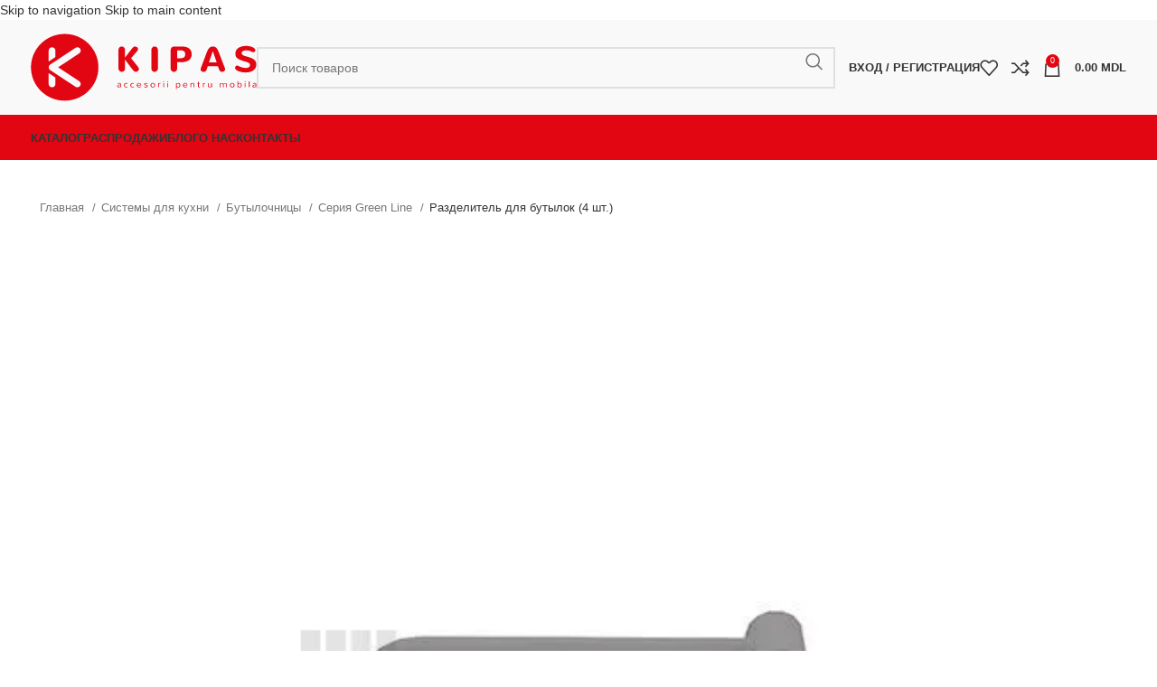

--- FILE ---
content_type: text/html; charset=UTF-8
request_url: https://kipas.md/product/%D1%80%D0%B0%D0%B7%D0%B4%D0%B5%D0%BB%D0%B8%D1%82%D0%B5%D0%BB%D1%8C-%D0%B4%D0%BB%D1%8F-%D0%B1%D1%83%D1%82%D1%8B%D0%BB%D0%BE%D0%BA-065d-%D0%B4%D0%BB%D1%8F-002g-4-%D1%88%D1%82/
body_size: 42433
content:
<!DOCTYPE html><html lang="ru-RU"><head><script data-no-optimize="1">var litespeed_docref=sessionStorage.getItem("litespeed_docref");litespeed_docref&&(Object.defineProperty(document,"referrer",{get:function(){return litespeed_docref}}),sessionStorage.removeItem("litespeed_docref"));</script> <meta charset="UTF-8"><link rel="profile" href="https://gmpg.org/xfn/11"><link rel="pingback" href="https://kipas.md/xmlrpc.php"><title>Разделитель для бутылок (4 шт.) &#8212; KIPAS</title><meta name='robots' content='max-image-preview:large' /> <script type="litespeed/javascript">window._wca=window._wca||[]</script> <link rel='dns-prefetch' href='//stats.wp.com' /><link rel='dns-prefetch' href='//fonts.googleapis.com' /><link rel="alternate" type="application/rss+xml" title="KIPAS &raquo; Лента" href="https://kipas.md/feed/" /><link rel="alternate" type="application/rss+xml" title="KIPAS &raquo; Лента комментариев" href="https://kipas.md/comments/feed/" /><link rel="alternate" title="oEmbed (JSON)" type="application/json+oembed" href="https://kipas.md/wp-json/oembed/1.0/embed?url=https%3A%2F%2Fkipas.md%2Fproduct%2F%25d1%2580%25d0%25b0%25d0%25b7%25d0%25b4%25d0%25b5%25d0%25bb%25d0%25b8%25d1%2582%25d0%25b5%25d0%25bb%25d1%258c-%25d0%25b4%25d0%25bb%25d1%258f-%25d0%25b1%25d1%2583%25d1%2582%25d1%258b%25d0%25bb%25d0%25be%25d0%25ba-065d-%25d0%25b4%25d0%25bb%25d1%258f-002g-4-%25d1%2588%25d1%2582%2F" /><link rel="alternate" title="oEmbed (XML)" type="text/xml+oembed" href="https://kipas.md/wp-json/oembed/1.0/embed?url=https%3A%2F%2Fkipas.md%2Fproduct%2F%25d1%2580%25d0%25b0%25d0%25b7%25d0%25b4%25d0%25b5%25d0%25bb%25d0%25b8%25d1%2582%25d0%25b5%25d0%25bb%25d1%258c-%25d0%25b4%25d0%25bb%25d1%258f-%25d0%25b1%25d1%2583%25d1%2582%25d1%258b%25d0%25bb%25d0%25be%25d0%25ba-065d-%25d0%25b4%25d0%25bb%25d1%258f-002g-4-%25d1%2588%25d1%2582%2F&#038;format=xml" /><style id='wp-img-auto-sizes-contain-inline-css' type='text/css'>img:is([sizes=auto i],[sizes^="auto," i]){contain-intrinsic-size:3000px 1500px}
/*# sourceURL=wp-img-auto-sizes-contain-inline-css */</style><style id="litespeed-ccss">.woocommerce form .form-row .required{visibility:visible}.wooco-wrap{display:inline-block;width:100%}.wooco-wrap .wooco-text,.wooco-wrap .wooco_components{margin:0 0 15px}.wooco-wrap .wooco-text{white-space:pre-line}.wooco_components .wooco_component{padding:10px 0;border-bottom:1px solid #ddd}.wooco_components .wooco_component .wooco_component_name{font-weight:700}.wooco_components .wooco_component_required .wooco_component_name:after{content:" *";color:red}.wooco_component_product{display:flex;align-items:center;margin-top:10px;margin-left:-5px;margin-right:-5px}.wooco_component_product_info{flex-grow:1}.wooco_component_product_description{font-size:14px}.wooco_component_product_description>span{display:inline-block;margin-right:10px}.wooco_component_product>div{padding-right:5px;padding-left:5px}body.woocommerce-no-js .wooco-wrap+form.cart{display:none}.wooco-alert{padding:6px 10px 6px 14px;border-left:4px solid #222;background-color:#eee;font-size:14px}.wooco_component_product .wooco_component_product_qty{padding-left:10px}.wooco_component_product .wooco_component_product_qty input{width:40px;text-align:center;margin:0;padding:0 5px;height:40px;line-height:38px;box-shadow:none;border-width:1px 0;border-style:solid;border-color:#ddd;background-color:#fff;-moz-appearance:textfield}.wooco_component_product .wooco_component_product_qty input::-webkit-outer-spin-button,.wooco_component_product .wooco_component_product_qty input::-webkit-inner-spin-button{-webkit-appearance:none;margin:0}.wooco_component_product_selection{display:flex;width:100%;align-items:center;flex-grow:1}.wooco_component_product_image{width:50px;flex:0 0 50px}.wooco_component_product_image img{width:100%;height:auto}.wooco_component_product_name{text-align:left;flex-grow:1}.wooco-qty,.wooco-qty-input{display:flex;align-items:center}.wooco-minus,.wooco-plus{display:inline-block;width:40px;height:40px;flex:0 0 40px;line-height:38px;text-align:center;background-color:#fefefe;border:1px solid #ddd;-webkit-touch-callout:none}.screen-reader-text{position:absolute;top:-10000em;width:1px;height:1px;margin:-1px;padding:0;overflow:hidden;clip:rect(0,0,0,0);border:0}.elementor *,.elementor :after,.elementor :before{box-sizing:border-box}.elementor img{height:auto;max-width:100%;border:none;border-radius:0;box-shadow:none}.elementor-element{--flex-direction:initial;--flex-wrap:initial;--justify-content:initial;--align-items:initial;--align-content:initial;--gap:initial;--flex-basis:initial;--flex-grow:initial;--flex-shrink:initial;--order:initial;--align-self:initial;flex-basis:var(--flex-basis);flex-grow:var(--flex-grow);flex-shrink:var(--flex-shrink);order:var(--order);align-self:var(--align-self)}:root{--page-title-display:block}h1.entry-title{display:var(--page-title-display)}.elementor-section{position:relative}.elementor-section .elementor-container{display:flex;margin-right:auto;margin-left:auto;position:relative}@media (max-width:1024px){.elementor-section .elementor-container{flex-wrap:wrap}}.elementor-section.elementor-section-boxed>.elementor-container{max-width:1140px}.elementor-widget-wrap{position:relative;width:100%;flex-wrap:wrap;align-content:flex-start}.elementor:not(.elementor-bc-flex-widget) .elementor-widget-wrap{display:flex}.elementor-widget-wrap>.elementor-element{width:100%}.elementor-widget{position:relative}.elementor-column{position:relative;min-height:1px;display:flex}.elementor-column-gap-default>.elementor-column>.elementor-element-populated{padding:10px}@media (min-width:768px){.elementor-column.elementor-col-33{width:33.333%}.elementor-column.elementor-col-66{width:66.666%}}@media (max-width:767px){.elementor-column{width:100%}}.elementor-element{--swiper-theme-color:#000;--swiper-navigation-size:44px;--swiper-pagination-bullet-size:6px;--swiper-pagination-bullet-horizontal-gap:6px}:root{--swiper-theme-color:#007aff}:root{--swiper-navigation-size:44px}.elementor-kit-6{--e-global-color-primary:#6ec1e4;--e-global-color-secondary:#54595f;--e-global-color-text:#7a7a7a;--e-global-color-accent:#61ce70;--e-global-typography-primary-font-family:"Roboto";--e-global-typography-primary-font-weight:600;--e-global-typography-secondary-font-family:"Roboto Slab";--e-global-typography-secondary-font-weight:400;--e-global-typography-text-font-family:"Roboto";--e-global-typography-text-font-weight:400;--e-global-typography-accent-font-family:"Roboto";--e-global-typography-accent-font-weight:500}.elementor-section.elementor-section-boxed>.elementor-container{max-width:1140px}.elementor-element{--widgets-spacing:20px 20px}h1.entry-title{display:var(--page-title-display)}@media (max-width:1024px){.elementor-section.elementor-section-boxed>.elementor-container{max-width:1024px}}@media (max-width:767px){.elementor-section.elementor-section-boxed>.elementor-container{max-width:767px}}.container,.container-fluid{width:100%;padding-right:15px;padding-left:15px;margin-right:auto;margin-left:auto}.row{display:flex;flex-wrap:wrap;margin-right:-15px;margin-left:-15px}.col-12,.col-lg-12,.col-lg-3,.col-lg-6,.col-lg-9,.col-md-12,.col-md-6{position:relative;width:100%;min-height:1px;padding-right:15px;padding-left:15px}.col-12{flex:0 0 100%;max-width:100%}@media (min-width:769px){.col-md-6{flex:0 0 50%;max-width:50%}.col-md-12{flex:0 0 100%;max-width:100%}}@media (min-width:1025px){.col-lg-3{flex:0 0 25%;max-width:25%}.col-lg-6{flex:0 0 50%;max-width:50%}.col-lg-9{flex:0 0 75%;max-width:75%}.col-lg-12{flex:0 0 100%;max-width:100%}.order-lg-first{order:-1}.order-lg-last{order:13}}.align-items-start{align-items:flex-start!important}:root{--wd-text-line-height:1.6;--wd-brd-radius:.001px;--wd-form-height:42px;--wd-form-color:inherit;--wd-form-placeholder-color:inherit;--wd-form-bg:transparent;--wd-form-brd-color:rgba(0,0,0,.1);--wd-form-brd-color-focus:rgba(0,0,0,.15);--wd-form-chevron:url([data-uri]);--btn-height:42px;--btn-transform:uppercase;--btn-font-weight:600;--btn-font-family:inherit;--btn-font-style:unset;--wd-main-bgcolor:#fff;--wd-scroll-w:.001px;--wd-admin-bar-h:.001px;--wd-tags-mb:20px;--wd-block-spacing:20px;--wd-header-banner-mt:.001px;--wd-sticky-nav-w:.001px;--color-white:#fff;--color-gray-100:#f7f7f7;--color-gray-200:#f1f1f1;--color-gray-300:#bbb;--color-gray-400:#a5a5a5;--color-gray-500:#777;--color-gray-600:#666;--color-gray-700:#555;--color-gray-800:#333;--color-gray-900:#242424;--bgcolor-black-rgb:0,0,0;--bgcolor-white-rgb:255,255,255;--bgcolor-white:#fff;--bgcolor-gray-100:#f7f7f7;--bgcolor-gray-200:#f7f7f7;--bgcolor-gray-300:#f1f1f1;--bgcolor-gray-400:rgba(187,187,187,.4);--brdcolor-gray-200:rgba(0,0,0,.075);--brdcolor-gray-300:rgba(0,0,0,.105);--brdcolor-gray-400:rgba(0,0,0,.12);--brdcolor-gray-500:rgba(0,0,0,.2)}html,body,div,span,h1,h4,p,a,img,ul,li,form,label,figure,header,nav,section{margin:0;padding:0;border:0;vertical-align:baseline;font:inherit;font-size:100%}*,*:before,*:after{-webkit-box-sizing:border-box;-moz-box-sizing:border-box;box-sizing:border-box}html{line-height:1;-webkit-text-size-adjust:100%;font-family:sans-serif;overflow-x:hidden}ul{list-style:none;margin-bottom:var(--list-mb);padding-left:var(--li-pl);--list-mb:20px;--li-mb:10px;--li-pl:17px}a img{border:none}figure,header,nav,section{display:block}a,button,input{touch-action:manipulation}button,input,select{margin:0;color:inherit;font:inherit}button{overflow:visible}button,html input[type=button]{-webkit-appearance:button}button::-moz-focus-inner,input::-moz-focus-inner{padding:0;border:0;padding:0;border:0}body{margin:0;background-color:#fff;color:var(--wd-text-color);text-rendering:optimizeLegibility;font-weight:var(--wd-text-font-weight);font-style:var(--wd-text-font-style);font-size:var(--wd-text-font-size);font-family:var(--wd-text-font);-webkit-font-smoothing:antialiased;-moz-osx-font-smoothing:grayscale;line-height:var(--wd-text-line-height);--wd-header-h:calc(var(--wd-top-bar-h) + var(--wd-header-general-h) + var(--wd-header-bottom-h));--wd-header-sticky-h:calc(var(--wd-top-bar-sticky-h) + var(--wd-header-general-sticky-h) + var(--wd-header-bottom-sticky-h) + var(--wd-header-clone-h))}@supports (overflow:clip){body{overflow:clip}}p{margin-bottom:var(--wd-tags-mb)}a{color:var(--wd-link-color);text-decoration:none}label{display:block;margin-bottom:5px;color:var(--wd-title-color);vertical-align:middle;font-weight:400}.required{border:none;color:#e01020;font-size:16px;line-height:1}img{max-width:100%;height:auto;border:0;vertical-align:middle}h1{font-size:28px}h4{font-size:18px}h1,h4,.title{display:block;margin-bottom:var(--wd-tags-mb);color:var(--wd-title-color);text-transform:var(--wd-title-transform);font-weight:var(--wd-title-font-weight);font-style:var(--wd-title-font-style);font-family:var(--wd-title-font);line-height:1.4}.wd-entities-title{display:block;color:var(--wd-entities-title-color);word-wrap:break-word;font-weight:var(--wd-entities-title-font-weight);font-style:var(--wd-entities-title-font-style);font-family:var(--wd-entities-title-font);text-transform:var(--wd-entities-title-transform);line-height:1.4}li{margin-bottom:var(--li-mb)}li:last-child{margin-bottom:0}ul{list-style:disc}.wd-nav{list-style:none;--li-pl:0}.wd-nav{--list-mb:0;--li-mb:0}.text-center{--content-align:center;--text-align:center;text-align:center}.text-left{--text-align:left;text-align:left;--content-align:flex-start}.wd-fontsize-m{font-size:18px}[class*=color-scheme-light]{--color-white:#000;--color-gray-100:rgba(255,255,255,.1);--color-gray-200:rgba(255,255,255,.2);--color-gray-300:rgba(255,255,255,.5);--color-gray-400:rgba(255,255,255,.6);--color-gray-500:rgba(255,255,255,.7);--color-gray-600:rgba(255,255,255,.8);--color-gray-700:rgba(255,255,255,.9);--color-gray-800:#fff;--color-gray-900:#fff;--bgcolor-black-rgb:255,255,255;--bgcolor-white-rgb:0,0,0;--bgcolor-white:#0f0f0f;--bgcolor-gray-100:#0a0a0a;--bgcolor-gray-200:#121212;--bgcolor-gray-300:#141414;--bgcolor-gray-400:#171717;--brdcolor-gray-200:rgba(255,255,255,.1);--brdcolor-gray-300:rgba(255,255,255,.15);--brdcolor-gray-400:rgba(255,255,255,.25);--brdcolor-gray-500:rgba(255,255,255,.3);--wd-text-color:rgba(255,255,255,.8);--wd-title-color:#fff;--wd-widget-title-color:var(--wd-title-color);--wd-entities-title-color:#fff;--wd-entities-title-color-hover:rgba(255,255,255,.8);--wd-link-color:rgba(255,255,255,.9);--wd-link-color-hover:#fff;--wd-form-brd-color:rgba(255,255,255,.2);--wd-form-brd-color-focus:rgba(255,255,255,.3);--wd-form-placeholder-color:rgba(255,255,255,.6);--wd-form-chevron:url([data-uri]);--wd-main-bgcolor:#1a1a1a;color:var(--wd-text-color)}.set-mb-l{--margin-bottom:20px}.set-mb-l>*{margin-bottom:var(--margin-bottom)}.set-cont-mb-s{--wd-tags-mb:10px}.reset-last-child>*:last-child{margin-bottom:0}@keyframes wd-fadeIn{from{opacity:0}to{opacity:1}}input[type=number],input[type=text],input[type=password],select{-webkit-appearance:none;-moz-appearance:none;appearance:none}input[type=number],input[type=text],input[type=password],select{padding:0 15px;max-width:100%;width:100%;height:var(--wd-form-height);border:var(--wd-form-brd-width) solid var(--wd-form-brd-color);border-radius:var(--wd-form-brd-radius);background-color:var(--wd-form-bg);box-shadow:none;color:var(--wd-form-color);vertical-align:middle;font-size:14px}::-webkit-input-placeholder{color:var(--wd-form-placeholder-color)}::-moz-placeholder{color:var(--wd-form-placeholder-color)}:-moz-placeholder{color:var(--wd-form-placeholder-color)}input[type=checkbox]{box-sizing:border-box;margin-top:0;padding:0;vertical-align:middle;margin-inline-end:5px}input[type=number]{padding:0;text-align:center}input[type=number]::-webkit-inner-spin-button,input[type=number]::-webkit-outer-spin-button{height:auto}select{padding-right:30px;background-image:var(--wd-form-chevron);background-position:right 10px top 50%;background-size:auto 18px;background-repeat:no-repeat}select option{background-color:var(--bgcolor-white)}input:-webkit-autofill{border-color:var(--wd-form-brd-color);-webkit-box-shadow:0 0 0 1000px var(--wd-form-bg) inset;-webkit-text-fill-color:var(--wd-form-color)}.wd-scroll-content{overflow:hidden;overflow-y:auto;-webkit-overflow-scrolling:touch;max-height:50vh;scrollbar-width:thin}.wd-dropdown{position:absolute;top:100%;left:0;z-index:380;margin-top:15px;margin-right:0;margin-left:calc(var(--nav-gap,.001px)/2*-1);background-color:var(--bgcolor-white);background-position:bottom right;background-clip:border-box;background-repeat:no-repeat;box-shadow:0 0 3px rgba(0,0,0,.15);text-align:left;border-radius:var(--wd-brd-radius);visibility:hidden;opacity:0;transform:translateY(15px) translateZ(0)}.wd-dropdown:after{content:"";position:absolute;inset-inline:0;bottom:100%;height:15px}.wd-nav{--nav-gap:20px;display:inline-flex;flex-wrap:wrap;justify-content:var(--text-align);text-align:left;gap:1px var(--nav-gap)}.wd-nav>li{position:relative}.wd-nav>li>a{position:relative;display:flex;align-items:center;flex-direction:row;text-transform:uppercase;font-weight:600;font-size:13px;line-height:1.2}.wd-nav[class*=wd-style-]{--nav-color:#333;--nav-color-hover:rgba(51,51,51,.7);--nav-color-active:rgba(51,51,51,.7);--nav-chevron-color:rgba(82,82,82,.45)}.wd-nav[class*=wd-style-]>li>a{color:var(--nav-color)}.wd-nav.wd-style-default{--nav-color-hover:var(--wd-primary-color);--nav-color-active:var(--wd-primary-color)}.wd-action-btn{display:inline-flex;vertical-align:middle;--action-btn-color:var(--color-gray-800);--action-btn-hover-color:var(--color-gray-500)}.wd-action-btn>a{display:inline-flex;align-items:center;justify-content:center;color:var(--action-btn-color)}.wd-action-btn>a:before{font-family:"woodmart-font"}.wd-action-btn>a:after{position:absolute;top:calc(50% - .5em);left:0;opacity:0;content:"";display:inline-block;width:1em;height:1em;border:1px solid rgba(0,0,0,0);border-left-color:var(--color-gray-900);border-radius:50%;vertical-align:middle}.wd-action-btn.wd-style-text>a{position:relative;font-weight:600;line-height:1}.wd-action-btn.wd-style-text>a:before{margin-inline-end:.3em;font-size:110%;font-weight:400}.wd-compare-icon>a:before{content:"\f128"}.wd-wishlist-icon>a:before{content:"\f106"}.website-wrapper{position:relative;background-color:var(--wd-main-bgcolor)}.main-page-wrapper{margin-top:-40px;padding-top:40px;min-height:50vh;background-color:var(--wd-main-bgcolor)}.site-content{margin-bottom:40px}.container{max-width:var(--wd-container-w)}.wd-image{border-radius:var(--wd-brd-radius)}.wd-image img{border-radius:var(--wd-brd-radius)}@media (min-width:1025px){.wd-scroll{--scrollbar-track-bg:rgba(0,0,0,.05);--scrollbar-thumb-bg:rgba(0,0,0,.12)}.wd-scroll ::-webkit-scrollbar{width:5px}.wd-scroll ::-webkit-scrollbar-track{background-color:var(--scrollbar-track-bg)}.wd-scroll ::-webkit-scrollbar-thumb{background-color:var(--scrollbar-thumb-bg)}}@media (max-width:1024px){@supports not (overflow:clip){body{overflow:hidden}}}.wd-lazy-load{width:100%;transform:translateZ(0)}.wd-owl .wd-lazy-load{transform:none}.wd-lazy-fade{opacity:0}.elementor-column-gap-default{--wd-el-column-gap:20px}.elementor-section.wd-negative-gap>.elementor-container{margin-left:calc(var(--wd-el-column-gap)/2*-1);margin-right:calc(var(--wd-el-column-gap)/2*-1)}.elementor-section-boxed.wd-negative-gap .elementor-container{max-width:none}.wd-breadcrumbs{vertical-align:middle}.woocommerce-breadcrumb{display:inline-flex;align-items:center;flex-wrap:wrap;color:var(--color-gray-800)}.woocommerce-breadcrumb a{margin-inline-end:6px}.woocommerce-breadcrumb a:after{content:"/";margin-inline-start:5px}.woocommerce-breadcrumb a{color:var(--color-gray-500)}.woocommerce-breadcrumb .breadcrumb-last{margin-inline-end:8px;font-weight:600}.woocommerce-breadcrumb .breadcrumb-last:last-child{margin-inline-end:0}.amount{color:var(--wd-primary-color);font-weight:600}.price{color:var(--wd-primary-color)}.price .amount{font-size:inherit}.woocommerce-notices-wrapper:empty{display:none}[class*=screen-reader]{position:absolute!important;clip:rect(1px,1px,1px,1px)}.single_add_to_cart_button{border-radius:var(--btn-accented-brd-radius);color:var(--btn-accented-color);box-shadow:var(--btn-accented-box-shadow);background-color:var(--btn-accented-bgcolor);text-transform:var(--btn-accented-transform,var(--btn-transform));font-weight:var(--btn-accented-font-weight,var(--btn-font-weight));font-family:var(--btn-accented-font-family,var(--btn-font-family));font-style:var(--btn-accented-font-style,var(--btn-font-style))}form.cart{display:flex;flex-wrap:wrap;gap:10px;justify-content:var(--content-align)}form.cart>*{flex:1 1 100%}.single_add_to_cart_button:before{content:"";position:absolute;inset:0;opacity:0;z-index:1;border-radius:inherit;background-color:inherit;box-shadow:inherit}.single_add_to_cart_button:after{position:absolute;top:calc(50% - 9px);inset-inline-start:calc(50% - 9px);opacity:0;z-index:2;content:"";display:inline-block;width:18px;height:18px;border:1px solid rgba(0,0,0,0);border-left-color:currentColor;border-radius:50%;vertical-align:middle}div.quantity{display:inline-flex;vertical-align:top;white-space:nowrap;font-size:0}div.quantity input[type=number]::-webkit-inner-spin-button,div.quantity input[type=number]::-webkit-outer-spin-button,div.quantity input[type=number]{margin:0;-webkit-appearance:none;-moz-appearance:none;appearance:none}div.quantity input[type=number]{width:30px;border-radius:0;border-right:none;border-left:none}div.quantity input[type=button]{padding:0 5px;min-width:25px;min-height:unset;height:42px;border:var(--wd-form-brd-width) solid var(--wd-form-brd-color);background:var(--wd-form-bg);box-shadow:none}div.quantity .minus{border-start-start-radius:var(--wd-form-brd-radius);border-end-start-radius:var(--wd-form-brd-radius)}div.quantity .plus{border-start-end-radius:var(--wd-form-brd-radius);border-end-end-radius:var(--wd-form-brd-radius)}.wd-product-brands{display:flex;justify-content:var(--content-align);align-items:center;flex-wrap:wrap;gap:10px}.wd-product-brands img{max-width:90px;width:100%}.wd-product-brands a{display:inline-block}.product_title{font-size:34px;line-height:1.2;--page-title-display:block}@media (max-width:1024px){.product_title{font-size:24px}}@media (max-width:768.98px){.wd-product-brands img{max-width:70px}.product_title{font-size:20px}}.whb-header{margin-bottom:40px}.whb-flex-row{display:flex;flex-direction:row;flex-wrap:nowrap;justify-content:space-between}.whb-column{display:flex;align-items:center;flex-direction:row;max-height:inherit}.whb-col-left,.whb-mobile-left{justify-content:flex-start;margin-left:-10px}.whb-col-right,.whb-mobile-right{justify-content:flex-end;margin-right:-10px}.whb-col-mobile{flex:1 1 auto;justify-content:center;margin-inline:-10px}.whb-flex-flex-middle .whb-col-center{flex:1 1 0%}.whb-main-header{position:relative;top:0;right:0;left:0;z-index:390;backface-visibility:hidden;-webkit-backface-visibility:hidden}.wd-header-nav,.site-logo{padding-inline:10px}.wd-header-nav{flex:1 1 auto}.wd-nav-main>li>a{height:40px;font-weight:var(--wd-header-el-font-weight);font-style:var(--wd-header-el-font-style);font-size:var(--wd-header-el-font-size);font-family:var(--wd-header-el-font);text-transform:var(--wd-header-el-transform)}.site-logo{max-height:inherit}.wd-logo{max-height:inherit}.wd-logo img{padding-top:5px;padding-bottom:5px;max-height:inherit;transform:translateZ(0);backface-visibility:hidden;-webkit-backface-visibility:hidden;perspective:800px}.wd-logo img[src$=".svg"]{height:100%}.wd-switch-logo .wd-sticky-logo{display:none;animation:wd-fadeIn .5s ease}.wd-header-mobile-nav .wd-tools-icon:before{content:"\f15a";font-family:"woodmart-font"}@media (min-width:1025px){.whb-hidden-lg{display:none}}@media (max-width:1024px){.whb-visible-lg,.whb-hidden-mobile{display:none}}.wd-tools-element{position:relative;--wd-count-size:15px;--wd-header-el-color:#333;--wd-header-el-color-hover:rgba(51,51,51,.6)}.wd-tools-element>a{display:flex;align-items:center;justify-content:center;height:40px;color:var(--wd-header-el-color);line-height:1;padding-inline:10px}.wd-tools-element .wd-tools-icon{position:relative;display:flex;align-items:center;justify-content:center;font-size:0}.wd-tools-element .wd-tools-icon:before{font-size:20px}.wd-tools-element .wd-tools-text{margin-inline-start:8px;text-transform:var(--wd-header-el-transform);white-space:nowrap;font-weight:var(--wd-header-el-font-weight);font-style:var(--wd-header-el-font-style);font-size:var(--wd-header-el-font-size);font-family:var(--wd-header-el-font)}.wd-tools-element .wd-tools-count{z-index:1;width:var(--wd-count-size);height:var(--wd-count-size);border-radius:50%;text-align:center;letter-spacing:0;font-weight:400;line-height:var(--wd-count-size)}.wd-tools-element.wd-style-icon .wd-tools-text{display:none!important}.whb-column>.info-box-wrapper,.whb-column>.wd-social-icons{padding-inline:10px}.whb-column>.info-box-wrapper .wd-info-box{--ib-icon-sp:10px}.wd-header-wishlist .wd-tools-icon:before{content:"\f106";font-family:"woodmart-font"}.wd-header-compare .wd-tools-icon:before{content:"\f128";font-family:"woodmart-font"}.wd-info-box{position:relative;display:flex;flex-direction:column;border-radius:var(--wd-brd-radius);gap:var(--ib-icon-sp);--ib-icon-sp:20px}.wd-info-box .info-box-content{position:relative;flex:1 1 auto;border-radius:var(--wd-brd-radius)}.wd-info-box .info-box-inner:empty{display:none}.wd-social-icons{font-size:0}.wd-social-icons .wd-social-icon{display:inline-block;margin:4px;vertical-align:middle;text-align:center;font-size:0}.wd-social-icons .wd-icon{display:inline-block;vertical-align:middle;font-family:"woodmart-font"}.social-facebook{--social-color:#365493}.social-facebook .wd-icon:before{content:"\f180"}.social-twitter{--social-color:#3cf}.social-twitter .wd-icon:before{content:"\f154"}.social-pinterest{--social-color:#cb2027}.social-pinterest .wd-icon:before{content:"\f156"}.social-linkedin{--social-color:#0274b3}.social-linkedin .wd-icon:before{content:"\f158"}.social-tg{--social-color:#37aee2}.social-tg .wd-icon:before{content:"\f179"}.icons-design-default .wd-social-icon{margin:0!important;padding:6px;width:auto!important;height:auto!important;color:rgba(0,0,0,.6)!important}.icons-design-default .wd-social-icon .wd-icon{line-height:1!important}.icons-design-default.color-scheme-light .wd-social-icon{color:#fff!important}.icons-size-default .wd-social-icon{width:40px;height:40px}.wd-social-icons.icons-size-default .wd-icon{font-size:18px;line-height:40px}.social-form-circle .wd-social-icon{border-radius:50%}[class*=wd-header-search-form]{padding-inline:10px;flex:1 1 auto}[class*=wd-header-search-form] input[type=text]{min-width:290px}.wd-dropdown-results{margin-top:0!important;overflow:hidden;right:calc((var(--wd-form-brd-radius)/1.5));left:calc((var(--wd-form-brd-radius)/1.5))}.wd-dropdown-results:after{width:auto!important;height:auto!important}.search-results-wrapper{position:relative}.searchform{position:relative;--wd-search-btn-w:var(--wd-form-height);--wd-form-height:46px}.searchform input[type=text]{padding-right:var(--wd-search-btn-w)}.searchform .searchsubmit{position:absolute;inset-block:0;right:0;padding:0;width:var(--wd-search-btn-w);min-height:unset;border:none;background-color:transparent;box-shadow:none;color:var(--wd-form-color);font-weight:400;font-size:0}.searchform .searchsubmit:after{font-size:calc(var(--wd-form-height)/2.3);content:"\f130";font-family:"woodmart-font"}.searchform .searchsubmit:before{position:absolute;top:50%;left:50%;margin-top:calc((var(--wd-form-height)/2.5)/-2);margin-left:calc((var(--wd-form-height)/2.5)/-2);opacity:0;content:"";display:inline-block;width:calc(var(--wd-form-height)/2.5);height:calc(var(--wd-form-height)/2.5);border:1px solid rgba(0,0,0,0);border-left-color:currentColor;border-radius:50%;vertical-align:middle}.login>*:last-child{margin-bottom:0}.login-form-footer{display:flex;align-items:center;flex-wrap:wrap;justify-content:space-between;gap:10px}.login-form-footer .lost_password{order:2;color:var(--wd-primary-color)}.login-form-footer .woocommerce-form-login__rememberme{order:1;margin-bottom:0}.wd-header-my-account .wd-tools-icon:before{content:"\f124";font-family:"woodmart-font"}.wd-account-style-text .wd-tools-icon{display:none!important}.wd-account-style-text .wd-tools-text{margin-left:0}.wd-header-cart .wd-tools-icon:before{content:"\f105";font-family:"woodmart-font"}.wd-header-cart .wd-tools-icon.wd-icon-alt:before{content:"\f126";font-family:"woodmart-font"}.wd-header-cart .wd-cart-number>span{display:none}.wd-header-cart .wd-cart-subtotal .amount{color:inherit;font-weight:inherit;font-size:inherit}.wd-header-cart.wd-design-2 .wd-tools-text{margin-inline-start:15px}.wd-header-cart.wd-design-5:not(.wd-style-text){margin-inline-end:5px}.wd-header-cart.wd-design-5 .wd-tools-text{margin-inline-start:15px}.wd-header-cart.wd-design-2 .wd-cart-number,.wd-header-cart.wd-design-5 .wd-cart-number{position:absolute;top:-5px;inset-inline-end:-9px;z-index:1;width:15px;height:15px;border-radius:50%;background-color:var(--wd-primary-color);color:#fff;text-align:center;letter-spacing:0;font-weight:400;font-size:9px;line-height:15px}.single-product .site-content.wd-builder-off{padding-right:0;padding-left:0}.wd-builder-off .single-product-page{--wd-single-spacing:40px}.wd-builder-off .single-product-page>div:not(:last-child){margin-bottom:var(--wd-single-spacing)}.product-images-inner{position:relative;z-index:1}.summary-inner>.wd-action-btn{margin-inline-end:20px}.breadcrumbs-location-below_header .single-breadcrumbs-wrapper{margin-block:-15px 25px}.single-breadcrumbs-wrapper .container:after{content:none}.single-breadcrumbs-wrapper .wd-breadcrumbs{flex:1 1 auto;text-align:start;font-size:95%}@media (max-width:1024px){.breadcrumbs-location-below_header .single-breadcrumbs-wrapper{margin-block:-20px 20px}.single-breadcrumbs-wrapper .woocommerce-breadcrumb .breadcrumb-link-last{margin-right:0;color:var(--color-gray-800);font-weight:600}.single-breadcrumbs-wrapper .woocommerce-breadcrumb .breadcrumb-link-last:after{content:none}.single-breadcrumbs-wrapper .woocommerce-breadcrumb .breadcrumb-last{display:none}.single-product .site-content{margin-bottom:25px}.wd-builder-off .single-product-page{--wd-single-spacing:25px}}@media (max-width:768.98px){.product-image-summary-inner>div{margin-bottom:25px}.product-image-summary-inner>div:last-child{margin-bottom:0}.single-product-page .summary-inner{margin-bottom:-20px}.product-image-summary-wrap>div{margin-bottom:25px}.product-image-summary-wrap>div:last-child{margin-bottom:0}}.summary-inner .product_meta{margin-bottom:10px;padding-top:20px;border-top:1px solid var(--brdcolor-gray-300)}.summary-inner>.price{font-size:155%;line-height:1.2}@media (min-width:1025px){.product-design-default .entry-summary:not(.col-lg-4) .wd-product-brands{flex-direction:column;float:right;margin-left:10px}.product-design-default .entry-summary:not(.col-lg-4) .wd-product-brands a{display:flex;align-items:center;justify-content:center;padding:10px;min-height:70px;background-color:var(--bgcolor-white);box-shadow:0 0 2px rgba(0,0,0,.12);border-radius:calc(var(--wd-brd-radius)/1.5)}}@media (max-width:1024px){.summary-inner>.price{font-size:130%}}.tabs-layout-tabs>.wd-accordion-item>.wd-accordion-title{display:none}.wd-nav-wrapper+div .woocommerce-Tabs-panel:not([style]){display:block}.product-summary-shadow .summary-inner{padding:30px 35px 15px;background-color:var(--bgcolor-white);box-shadow:0 0 5px rgba(0,0,0,.1);border-radius:var(--wd-brd-radius)}.woocommerce-product-gallery img{width:100%;border-radius:var(--wd-brd-radius)}.woocommerce-product-gallery:not(.thumbs-position-centered){opacity:1!important}.woocommerce-product-gallery .wd-owl{overflow:hidden;border-radius:var(--wd-brd-radius)}.woocommerce-product-gallery .wd-owl .product-image-wrap{padding-inline:2px}.woocommerce-product-gallery .woocommerce-product-gallery__wrapper.wd-owl.owl-items-lg-1>.product-image-wrap:nth-child(n+2){display:none}.woocommerce-product-gallery .woocommerce-product-gallery__image{position:relative;overflow:hidden;border-radius:var(--wd-brd-radius)}.woocommerce-product-gallery .product-image-thumbnail{position:relative}.woocommerce-product-gallery .thumbnails.wd-owl>.product-image-thumbnail{padding-inline:2px}.woocommerce-product-gallery .thumbnails.wd-owl>.product-image-thumbnail:first-child{opacity:.5}.product-additional-galleries{position:absolute;bottom:0;inset-inline-start:0;z-index:2;display:flex;align-items:flex-start;flex-direction:column;padding:30px 30px 15px}.wd-action-btn.wd-style-icon-bg-text{--icon-bg-size:50px}.wd-action-btn.wd-style-icon-bg-text>a{flex-wrap:nowrap;overflow:hidden;min-width:var(--icon-bg-size);height:var(--icon-bg-size);border-radius:30px;background-color:var(--bgcolor-white);box-shadow:0 0 5px rgba(0,0,0,.08);color:var(--color-gray-600);font-size:13px}.wd-action-btn.wd-style-icon-bg-text>a:before{display:inline-block;width:var(--icon-bg-size);height:var(--icon-bg-size);text-align:center;font-size:18px;line-height:var(--icon-bg-size);font-family:"woodmart-font"}.wd-action-btn.wd-style-icon-bg-text>a>span{overflow:hidden;padding:0;max-width:0;white-space:nowrap;font-weight:600}.wd-show-product-gallery-wrap>a:before{content:"\f127"}@media (max-width:1024px){.wd-action-btn.wd-style-icon-bg-text{--icon-bg-size:40px}.wd-action-btn.wd-style-icon-bg-text>a:before{font-size:14px}}@media (min-width:1025px){.thumbs-position-left .thumbnails .product-image-thumbnail{margin-bottom:15px}.thumbs-position-left .thumbnails:not(.slick-initialized){display:block}.thumbs-position-left .thumbnails:not(.slick-initialized)>div{padding-inline:0!important}.thumbs-position-left .thumbnails:not(.slick-initialized)>div:first-child{opacity:.5}.thumbs-position-left.wd-has-thumb>.col-lg-9{align-self:flex-start}.thumbs-position-left.wd-has-thumb>.col-lg-9 .woocommerce-product-gallery__wrapper{margin-inline-start:-15px;width:auto}.thumbs-position-left.wd-has-thumb>.col-lg-9 .product-additional-galleries{inset-inline-start:-15px}.wd-v-thumb-custom{overflow:hidden}.wd-v-thumb-custom .product-image-thumbnail{height:calc(((var(--wd-slick-h) - 30px)/var(--wd-v-items)) - 15px)}.wd-v-thumb-custom .product-image-thumbnail img{position:absolute;top:0;left:0;height:100%;object-fit:cover}.wd-v-thumb-custom:not(.slick-initialized){height:calc(100% - 30px)}.wd-v-thumb-custom:not(.slick-initialized)>div{height:calc((100%/var(--wd-v-items)) - 15px)}}@media (max-width:1024px){.thumbs-position-left .woocommerce-product-gallery__wrapper{margin-bottom:4px}.thumbs-position-left .woocommerce-product-gallery__wrapper:not(.owl-loaded)>.product-image-wrap:nth-child(n+2){display:none}.thumbs-position-left .thumbnails{display:flex}}.wd-owl{position:relative;z-index:1;width:100%}.wd-owl:not(.owl-loaded){display:flex;overflow:hidden}@media (min-width:1025px){.owl-items-lg-1:not(.owl-loaded)>div{flex:0 0 100%;width:100%}}@media (max-width:576px){.owl-items-xs-1:not(.owl-loaded)>div{flex:0 0 100%;width:100%}.owl-items-xs-3:not(.owl-loaded)>div{flex:0 0 33.3333333333%;width:33.3333333333%}}@media (min-width:769px) and (max-width:1024px){.owl-items-md-1:not(.owl-loaded)>div{flex:0 0 100%;width:100%}.owl-items-md-4:not(.owl-loaded)>div{flex:0 0 25%;width:25%}}@media (min-width:577px) and (max-width:768.98px){.owl-items-sm-1:not(.owl-loaded)>div{flex:0 0 100%;width:100%}.owl-items-sm-4:not(.owl-loaded)>div{flex:0 0 25%;width:25%}}.wc-tabs-wrapper .woocommerce-Tabs-panel{display:none}.wd-accordion-title{display:flex;align-items:center;padding-block:var(--wd-accordion-spacing)}.wd-accordion-title-text{flex:1;color:var(--wd-title-color);font-weight:var(--wd-title-font-weight);font-size:var(--wd-accordion-font-size,16px)}.wd-accordion-opener{position:relative;color:var(--color-gray-300);text-align:center;font-size:10px;line-height:1}.wd-accordion-opener.wd-opener-style-arrow:before{content:"\f129";font-family:"woodmart-font"}.wd-accordion-title.wd-active .wd-accordion-opener.wd-opener-style-arrow{transform:rotate(180deg)}.wd-accordion-title.wd-opener-pos-right{flex-direction:row}.wd-accordion-title.wd-opener-pos-right .wd-accordion-opener{margin-left:12px}.wd-text-block:not(.inline-element){max-width:var(--content-width);--content-width:var(--wd-max-width)}.wd-text-block:not(.inline-element).text-left{margin-right:auto}.scrollToTop{position:fixed;right:20px;bottom:20px;z-index:350;display:flex;align-items:center;justify-content:center;width:50px;height:50px;border-radius:50%;background-color:rgba(var(--bgcolor-white-rgb),.9);box-shadow:0 0 5px rgba(0,0,0,.17);color:var(--color-gray-800);font-size:16px;opacity:0;backface-visibility:hidden;-webkit-backface-visibility:hidden;transform:translateX(100%)}.scrollToTop:after{content:"\f115";font-family:"woodmart-font"}@media (max-width:1024px){.scrollToTop{right:12px;bottom:12px;width:40px;height:40px;font-size:14px}}.login-form-side .woocommerce-notices-wrapper{padding:20px 15px 0}.login-form-side .woocommerce-form-login{padding:20px 15px 15px;border-bottom:1px solid var(--brdcolor-gray-300)}.login-form-side .login.hidden-form{display:none}.woocommerce-store-notice{position:fixed;inset-inline:0;bottom:0;z-index:351;display:flex;align-items:center;justify-content:center;margin:0;padding:12px 60px;min-height:55px;background-color:var(--wd-primary-color);color:#fff;text-align:center;font-weight:600;backface-visibility:hidden;-webkit-backface-visibility:hidden}.woocommerce-store-notice .woocommerce-store-notice__dismiss-link{position:absolute;inset-block:0;inset-inline-end:0;display:flex;align-items:center;justify-content:center;width:60px;background-color:rgba(0,0,0,.1);color:#fff;font-size:0}.woocommerce-store-notice .woocommerce-store-notice__dismiss-link:after{font-weight:400;font-size:16px;content:"\f112";font-family:"woodmart-font"}.wd-toolbar{position:fixed;inset-inline:0;bottom:0;z-index:350;display:flex;align-items:center;justify-content:space-between;overflow-x:auto;overflow-y:hidden;-webkit-overflow-scrolling:touch;padding:5px;height:55px;background-color:var(--bgcolor-white);box-shadow:0 0 9px rgba(0,0,0,.12)}.wd-toolbar>div{flex:1 0 20%}.wd-toolbar>div a{height:45px}.wd-toolbar .wd-header-cart.wd-design-5{margin-right:0}.wd-toolbar.wd-toolbar-label-show>div a{position:relative;padding-bottom:15px}.wd-toolbar.wd-toolbar-label-show .wd-toolbar-label{display:block}.wd-toolbar-label{position:absolute;inset-inline:10px;bottom:3px;display:none;overflow:hidden;text-align:center;text-overflow:ellipsis;white-space:nowrap;font-weight:600;font-size:11px;line-height:1;padding:1px 0}.wd-toolbar-shop .wd-tools-icon:before{content:"\f146";font-family:"woodmart-font"}@media (min-width:1025px){.wd-toolbar{display:none}}@media (max-width:1024px){.sticky-toolbar-on{padding-bottom:55px}.sticky-toolbar-on .scrollToTop{bottom:67px}}:root{--wd-top-bar-h:25px;--wd-top-bar-sm-h:.001px;--wd-top-bar-sticky-h:.001px;--wd-header-general-h:105px;--wd-header-general-sm-h:60px;--wd-header-general-sticky-h:.001px;--wd-header-bottom-h:50px;--wd-header-bottom-sm-h:.001px;--wd-header-bottom-sticky-h:.001px;--wd-header-clone-h:60px}@media (min-width:1025px){.whb-top-bar-inner{height:25px;max-height:25px}.whb-general-header-inner{height:105px;max-height:105px}.whb-header-bottom-inner{height:50px;max-height:50px}}@media (max-width:1024px){.whb-top-bar-inner{height:0;max-height:0px}.whb-general-header-inner{height:60px;max-height:60px}}.whb-xt3qg8xeulqv3qkw79a8 .info-box-title{color:rgba(255,255,255,1)}.whb-top-bar{background-color:rgba(226,6,19,1)}.whb-general-header{background-color:rgba(249,249,249,1);border-color:rgba(232,21,21,1);border-bottom-width:0;border-bottom-style:solid}.whb-header-bottom{background-color:rgba(226,6,19,1)}:root{--wd-text-font:"Lato",Arial,Helvetica,sans-serif;--wd-text-font-weight:400;--wd-text-color:#777;--wd-text-font-size:14px}:root{--wd-title-font:"Roboto",Arial,Helvetica,sans-serif;--wd-title-font-weight:600;--wd-title-color:#242424}:root{--wd-entities-title-font:"Roboto",Arial,Helvetica,sans-serif;--wd-entities-title-font-weight:500;--wd-entities-title-color:#333;--wd-entities-title-color-hover:rgb(51 51 51/65%)}:root{--wd-alternative-font:"Roboto",Arial,Helvetica,sans-serif}:root{--wd-widget-title-font:"Roboto",Arial,Helvetica,sans-serif;--wd-widget-title-font-weight:600;--wd-widget-title-transform:uppercase;--wd-widget-title-color:#333;--wd-widget-title-font-size:16px}:root{--wd-header-el-font:"Lato",Arial,Helvetica,sans-serif;--wd-header-el-font-weight:700;--wd-header-el-transform:uppercase;--wd-header-el-font-size:13px}:root{--wd-primary-color:#e20613}:root{--wd-alternative-color:#fbbc34}:root{--wd-link-color:#333;--wd-link-color-hover:#242424}:root{--btn-default-bgcolor:#f7f7f7}:root{--btn-default-bgcolor-hover:#efefef}:root{--btn-accented-bgcolor:#e20613}:root{--btn-accented-bgcolor-hover:#db303b}:root{--notices-success-bg:#459647}:root{--notices-success-color:#fff}:root{--notices-warning-bg:#e0b252}:root{--notices-warning-color:#fff}:root{--wd-form-brd-radius:0px;--wd-form-brd-width:2px;--btn-default-color:#333;--btn-default-color-hover:#333;--btn-accented-color:#fff;--btn-accented-color-hover:#fff;--btn-default-brd-radius:0px;--btn-default-box-shadow:none;--btn-default-box-shadow-hover:none;--btn-default-box-shadow-active:none;--btn-default-bottom:0px;--btn-accented-bottom-active:-1px;--btn-accented-brd-radius:0px;--btn-accented-box-shadow:inset 0 -2px 0 rgba(0,0,0,.15);--btn-accented-box-shadow-hover:inset 0 -2px 0 rgba(0,0,0,.15);--wd-brd-radius:0px}:root{--wd-container-w:1222px}@media (min-width:768px){.elementor-18435 .elementor-element.elementor-element-589d5e9{width:25%}.elementor-18435 .elementor-element.elementor-element-0c1636d{width:74.665%}}</style><link rel="preload" data-asynced="1" data-optimized="2" as="style" onload="this.onload=null;this.rel='stylesheet'" href="https://kipas.md/wp-content/litespeed/ucss/11c0ce365059390ada7baee5f1c2fb3d.css?ver=cb1ee" /><script data-optimized="1" type="litespeed/javascript" data-src="https://kipas.md/wp-content/plugins/litespeed-cache/assets/js/css_async.min.js"></script> <style id='safe-svg-svg-icon-style-inline-css' type='text/css'>.safe-svg-cover{text-align:center}.safe-svg-cover .safe-svg-inside{display:inline-block;max-width:100%}.safe-svg-cover svg{fill:currentColor;height:100%;max-height:100%;max-width:100%;width:100%}

/*# sourceURL=https://kipas.md/wp-content/plugins/safe-svg/dist/safe-svg-block-frontend.css */</style><style id='jetpack-sharing-buttons-style-inline-css' type='text/css'>.jetpack-sharing-buttons__services-list{display:flex;flex-direction:row;flex-wrap:wrap;gap:0;list-style-type:none;margin:5px;padding:0}.jetpack-sharing-buttons__services-list.has-small-icon-size{font-size:12px}.jetpack-sharing-buttons__services-list.has-normal-icon-size{font-size:16px}.jetpack-sharing-buttons__services-list.has-large-icon-size{font-size:24px}.jetpack-sharing-buttons__services-list.has-huge-icon-size{font-size:36px}@media print{.jetpack-sharing-buttons__services-list{display:none!important}}.editor-styles-wrapper .wp-block-jetpack-sharing-buttons{gap:0;padding-inline-start:0}ul.jetpack-sharing-buttons__services-list.has-background{padding:1.25em 2.375em}
/*# sourceURL=https://kipas.md/wp-content/plugins/jetpack/_inc/blocks/sharing-buttons/view.css */</style><style id='woocommerce-inline-inline-css' type='text/css'>.woocommerce form .form-row .required { visibility: visible; }
/*# sourceURL=woocommerce-inline-inline-css */</style> <script type="litespeed/javascript" data-src="https://kipas.md/wp-includes/js/jquery/jquery.min.js" id="jquery-core-js"></script> <script id="wc-add-to-cart-js-extra" type="litespeed/javascript">var wc_add_to_cart_params={"ajax_url":"/wp-admin/admin-ajax.php","wc_ajax_url":"/?wc-ajax=%%endpoint%%","i18n_view_cart":"\u041f\u0440\u043e\u0441\u043c\u043e\u0442\u0440 \u043a\u043e\u0440\u0437\u0438\u043d\u044b","cart_url":"https://kipas.md/cart/","is_cart":"","cart_redirect_after_add":"no"}</script> <script id="wc-single-product-js-extra" type="litespeed/javascript">var wc_single_product_params={"i18n_required_rating_text":"\u041f\u043e\u0436\u0430\u043b\u0443\u0439\u0441\u0442\u0430, \u043f\u043e\u0441\u0442\u0430\u0432\u044c\u0442\u0435 \u043e\u0446\u0435\u043d\u043a\u0443","i18n_rating_options":["1 \u0438\u0437 5 \u0437\u0432\u0451\u0437\u0434","2 \u0438\u0437 5 \u0437\u0432\u0451\u0437\u0434","3 \u0438\u0437 5 \u0437\u0432\u0451\u0437\u0434","4 \u0438\u0437 5 \u0437\u0432\u0451\u0437\u0434","5 \u0438\u0437 5 \u0437\u0432\u0451\u0437\u0434"],"i18n_product_gallery_trigger_text":"\u041f\u0440\u043e\u0441\u043c\u043e\u0442\u0440 \u0433\u0430\u043b\u0435\u0440\u0435\u0438 \u0438\u0437\u043e\u0431\u0440\u0430\u0436\u0435\u043d\u0438\u0439 \u0432 \u043f\u043e\u043b\u043d\u043e\u044d\u043a\u0440\u0430\u043d\u043d\u043e\u043c \u0440\u0435\u0436\u0438\u043c\u0435","review_rating_required":"yes","flexslider":{"rtl":!1,"animation":"slide","smoothHeight":!0,"directionNav":!1,"controlNav":"thumbnails","slideshow":!1,"animationSpeed":500,"animationLoop":!1,"allowOneSlide":!1},"zoom_enabled":"","zoom_options":[],"photoswipe_enabled":"","photoswipe_options":{"shareEl":!1,"closeOnScroll":!1,"history":!1,"hideAnimationDuration":0,"showAnimationDuration":0},"flexslider_enabled":""}</script> <script id="woocommerce-js-extra" type="litespeed/javascript">var woocommerce_params={"ajax_url":"/wp-admin/admin-ajax.php","wc_ajax_url":"/?wc-ajax=%%endpoint%%","i18n_password_show":"\u041f\u043e\u043a\u0430\u0437\u0430\u0442\u044c \u043f\u0430\u0440\u043e\u043b\u044c","i18n_password_hide":"\u0421\u043a\u0440\u044b\u0442\u044c \u043f\u0430\u0440\u043e\u043b\u044c"}</script> <script type="text/javascript" src="https://stats.wp.com/s-202605.js" id="woocommerce-analytics-js" defer="defer" data-wp-strategy="defer"></script> <link rel="https://api.w.org/" href="https://kipas.md/wp-json/" /><link rel="alternate" title="JSON" type="application/json" href="https://kipas.md/wp-json/wp/v2/product/16968" /><link rel="EditURI" type="application/rsd+xml" title="RSD" href="https://kipas.md/xmlrpc.php?rsd" /><meta name="generator" content="WordPress 6.9" /><meta name="generator" content="WooCommerce 10.4.3" /><link rel="canonical" href="https://kipas.md/product/%d1%80%d0%b0%d0%b7%d0%b4%d0%b5%d0%bb%d0%b8%d1%82%d0%b5%d0%bb%d1%8c-%d0%b4%d0%bb%d1%8f-%d0%b1%d1%83%d1%82%d1%8b%d0%bb%d0%be%d0%ba-065d-%d0%b4%d0%bb%d1%8f-002g-4-%d1%88%d1%82/" /><link rel='shortlink' href='https://kipas.md/?p=16968' />
 <script type="litespeed/javascript" data-src="https://www.googletagmanager.com/gtag/js?id=UA-86811181-1"></script> <script type="litespeed/javascript">window.dataLayer=window.dataLayer||[];function gtag(){dataLayer.push(arguments)}
gtag('js',new Date());gtag('config','UA-86811181-1')</script> <style>img#wpstats{display:none}</style><meta name="viewport" content="width=device-width, initial-scale=1">
<noscript><style>.woocommerce-product-gallery{ opacity: 1 !important; }</style></noscript><meta name="generator" content="Elementor 3.34.4; settings: css_print_method-external, google_font-disabled, font_display-swap"><style type="text/css">.recentcomments a{display:inline !important;padding:0 !important;margin:0 !important;}</style><style>.e-con.e-parent:nth-of-type(n+4):not(.e-lazyloaded):not(.e-no-lazyload),
				.e-con.e-parent:nth-of-type(n+4):not(.e-lazyloaded):not(.e-no-lazyload) * {
					background-image: none !important;
				}
				@media screen and (max-height: 1024px) {
					.e-con.e-parent:nth-of-type(n+3):not(.e-lazyloaded):not(.e-no-lazyload),
					.e-con.e-parent:nth-of-type(n+3):not(.e-lazyloaded):not(.e-no-lazyload) * {
						background-image: none !important;
					}
				}
				@media screen and (max-height: 640px) {
					.e-con.e-parent:nth-of-type(n+2):not(.e-lazyloaded):not(.e-no-lazyload),
					.e-con.e-parent:nth-of-type(n+2):not(.e-lazyloaded):not(.e-no-lazyload) * {
						background-image: none !important;
					}
				}</style><link rel="preconnect" href="https://fonts.googleapis.com"><link rel="preconnect" href="https://fonts.gstatic.com/" crossorigin><meta name="generator" content="Powered by Slider Revolution 6.7.38 - responsive, Mobile-Friendly Slider Plugin for WordPress with comfortable drag and drop interface." /><meta property="og:type" content="article" /><meta property="og:title" content="Разделитель для бутылок (4 шт.)" /><meta property="og:url" content="https://kipas.md/product/%d1%80%d0%b0%d0%b7%d0%b4%d0%b5%d0%bb%d0%b8%d1%82%d0%b5%d0%bb%d1%8c-%d0%b4%d0%bb%d1%8f-%d0%b1%d1%83%d1%82%d1%8b%d0%bb%d0%be%d0%ba-065d-%d0%b4%d0%bb%d1%8f-002g-4-%d1%88%d1%82/" /><meta property="og:description" content="Специальные делитель на секции для Green Line" /><meta property="article:published_time" content="2023-08-07T15:12:00+00:00" /><meta property="article:modified_time" content="2025-11-29T12:09:54+00:00" /><meta property="og:site_name" content="KIPAS" /><meta property="og:image" content="https://kipas.md/wp-content/uploads/2023/08/065D-SIGE-divisorio.jpg" /><meta property="og:image:width" content="600" /><meta property="og:image:height" content="600" /><meta property="og:image:alt" content="" /><meta property="og:locale" content="ru_RU" /><meta name="twitter:text:title" content="Разделитель для бутылок (4 шт.)" /><meta name="twitter:image" content="https://kipas.md/wp-content/uploads/2023/08/065D-SIGE-divisorio.jpg?w=640" /><meta name="twitter:card" content="summary_large_image" /><link rel="icon" href="https://kipas.md/wp-content/uploads/2023/07/Logo-Kipas-K-letter-red.svg" sizes="32x32" /><link rel="icon" href="https://kipas.md/wp-content/uploads/2023/07/Logo-Kipas-K-letter-red.svg" sizes="192x192" /><link rel="apple-touch-icon" href="https://kipas.md/wp-content/uploads/2023/07/Logo-Kipas-K-letter-red.svg" /><meta name="msapplication-TileImage" content="https://kipas.md/wp-content/uploads/2023/07/Logo-Kipas-K-letter-red.svg" /> <script data-jetpack-boost="ignore" type="litespeed/javascript">window._tpt??={};window.SR7??={};_tpt.R??={};_tpt.R.fonts??={};_tpt.R.fonts.customFonts??={};SR7.devMode=!1;SR7.F??={};SR7.G??={};SR7.LIB??={};SR7.E??={};SR7.E.gAddons??={};SR7.E.php??={};SR7.E.nonce='54451d14fa';SR7.E.ajaxurl='https://kipas.md/wp-admin/admin-ajax.php';SR7.E.resturl='https://kipas.md/wp-json/';SR7.E.slug_path='revslider/revslider.php';SR7.E.slug='revslider';SR7.E.plugin_url='https://kipas.md/wp-content/plugins/revslider/';SR7.E.wp_plugin_url='https://kipas.md/wp-content/plugins/';SR7.E.revision='6.7.38';SR7.E.fontBaseUrl='';SR7.G.breakPoints=[1240,1024,778,480];SR7.G.fSUVW=!1;SR7.E.modules=['module','page','slide','layer','draw','animate','srtools','canvas','defaults','carousel','navigation','media','modifiers','migration'];SR7.E.libs=['WEBGL'];SR7.E.css=['csslp','cssbtns','cssfilters','cssnav','cssmedia'];SR7.E.resources={};SR7.E.ytnc=!1;SR7.JSON??={};
/*! Slider Revolution 7.0 - Page Processor */
!function(){"use strict";window.SR7??={},window._tpt??={},SR7.version="Slider Revolution 6.7.16",_tpt.getMobileZoom=()=>_tpt.is_mobile?document.documentElement.clientWidth/window.innerWidth:1,_tpt.getWinDim=function(t){_tpt.screenHeightWithUrlBar??=window.innerHeight;let e=SR7.F?.modal?.visible&&SR7.M[SR7.F.module.getIdByAlias(SR7.F.modal.requested)];_tpt.scrollBar=window.innerWidth!==document.documentElement.clientWidth||e&&window.innerWidth!==e.c.module.clientWidth,_tpt.winW=_tpt.getMobileZoom()*window.innerWidth-(_tpt.scrollBar||"prepare"==t?_tpt.scrollBarW??_tpt.mesureScrollBar():0),_tpt.winH=_tpt.getMobileZoom()*window.innerHeight,_tpt.winWAll=document.documentElement.clientWidth},_tpt.getResponsiveLevel=function(t,e){return SR7.G.fSUVW?_tpt.closestGE(t,window.innerWidth):_tpt.closestGE(t,_tpt.winWAll)},_tpt.mesureScrollBar=function(){let t=document.createElement("div");return t.className="RSscrollbar-measure",t.style.width="100px",t.style.height="100px",t.style.overflow="scroll",t.style.position="absolute",t.style.top="-9999px",document.body.appendChild(t),_tpt.scrollBarW=t.offsetWidth-t.clientWidth,document.body.removeChild(t),_tpt.scrollBarW},_tpt.loadCSS=async function(t,e,s){return s?_tpt.R.fonts.required[e].status=1:(_tpt.R[e]??={},_tpt.R[e].status=1),new Promise(((i,n)=>{if(_tpt.isStylesheetLoaded(t))s?_tpt.R.fonts.required[e].status=2:_tpt.R[e].status=2,i();else{const o=document.createElement("link");o.rel="stylesheet";let l="text",r="css";o.type=l+"/"+r,o.href=t,o.onload=()=>{s?_tpt.R.fonts.required[e].status=2:_tpt.R[e].status=2,i()},o.onerror=()=>{s?_tpt.R.fonts.required[e].status=3:_tpt.R[e].status=3,n(new Error(`Failed to load CSS: ${t}`))},document.head.appendChild(o)}}))},_tpt.addContainer=function(t){const{tag:e="div",id:s,class:i,datas:n,textContent:o,iHTML:l}=t,r=document.createElement(e);if(s&&""!==s&&(r.id=s),i&&""!==i&&(r.className=i),n)for(const[t,e]of Object.entries(n))"style"==t?r.style.cssText=e:r.setAttribute(`data-${t}`,e);return o&&(r.textContent=o),l&&(r.innerHTML=l),r},_tpt.collector=function(){return{fragment:new DocumentFragment,add(t){var e=_tpt.addContainer(t);return this.fragment.appendChild(e),e},append(t){t.appendChild(this.fragment)}}},_tpt.isStylesheetLoaded=function(t){let e=t.split("?")[0];return Array.from(document.querySelectorAll('link[rel="stylesheet"], link[rel="preload"]')).some((t=>t.href.split("?")[0]===e))},_tpt.preloader={requests:new Map,preloaderTemplates:new Map,show:function(t,e){if(!e||!t)return;const{type:s,color:i}=e;if(s<0||"off"==s)return;const n=`preloader_${s}`;let o=this.preloaderTemplates.get(n);o||(o=this.build(s,i),this.preloaderTemplates.set(n,o)),this.requests.has(t)||this.requests.set(t,{count:0});const l=this.requests.get(t);clearTimeout(l.timer),l.count++,1===l.count&&(l.timer=setTimeout((()=>{l.preloaderClone=o.cloneNode(!0),l.anim&&l.anim.kill(),void 0!==_tpt.gsap?l.anim=_tpt.gsap.fromTo(l.preloaderClone,1,{opacity:0},{opacity:1}):l.preloaderClone.classList.add("sr7-fade-in"),t.appendChild(l.preloaderClone)}),150))},hide:function(t){if(!this.requests.has(t))return;const e=this.requests.get(t);e.count--,e.count<0&&(e.count=0),e.anim&&e.anim.kill(),0===e.count&&(clearTimeout(e.timer),e.preloaderClone&&(e.preloaderClone.classList.remove("sr7-fade-in"),e.anim=_tpt.gsap.to(e.preloaderClone,.3,{opacity:0,onComplete:function(){e.preloaderClone.remove()}})))},state:function(t){if(!this.requests.has(t))return!1;return this.requests.get(t).count>0},build:(t,e="#ffffff",s="")=>{if(t<0||"off"===t)return null;const i=parseInt(t);if(t="prlt"+i,isNaN(i))return null;if(_tpt.loadCSS(SR7.E.plugin_url+"public/css/preloaders/t"+i+".css","preloader_"+t),isNaN(i)||i<6){const n=`background-color:${e}`,o=1===i||2==i?n:"",l=3===i||4==i?n:"",r=_tpt.collector();["dot1","dot2","bounce1","bounce2","bounce3"].forEach((t=>r.add({tag:"div",class:t,datas:{style:l}})));const d=_tpt.addContainer({tag:"sr7-prl",class:`${t} ${s}`,datas:{style:o}});return r.append(d),d}{let n={};if(7===i){let t;e.startsWith("#")?(t=e.replace("#",""),t=`rgba(${parseInt(t.substring(0,2),16)}, ${parseInt(t.substring(2,4),16)}, ${parseInt(t.substring(4,6),16)}, `):e.startsWith("rgb")&&(t=e.slice(e.indexOf("(")+1,e.lastIndexOf(")")).split(",").map((t=>t.trim())),t=`rgba(${t[0]}, ${t[1]}, ${t[2]}, `),t&&(n.style=`border-top-color: ${t}0.65); border-bottom-color: ${t}0.15); border-left-color: ${t}0.65); border-right-color: ${t}0.15)`)}else 12===i&&(n.style=`background:${e}`);const o=[10,0,4,2,5,9,0,4,4,2][i-6],l=_tpt.collector(),r=l.add({tag:"div",class:"sr7-prl-inner",datas:n});Array.from({length:o}).forEach((()=>r.appendChild(l.add({tag:"span",datas:{style:`background:${e}`}}))));const d=_tpt.addContainer({tag:"sr7-prl",class:`${t} ${s}`});return l.append(d),d}}},SR7.preLoader={show:(t,e)=>{"off"!==(SR7.M[t]?.settings?.pLoader?.type??"off")&&_tpt.preloader.show(e||SR7.M[t].c.module,SR7.M[t]?.settings?.pLoader??{color:"#fff",type:10})},hide:(t,e)=>{"off"!==(SR7.M[t]?.settings?.pLoader?.type??"off")&&_tpt.preloader.hide(e||SR7.M[t].c.module)},state:(t,e)=>_tpt.preloader.state(e||SR7.M[t].c.module)},_tpt.prepareModuleHeight=function(t){window.SR7.M??={},window.SR7.M[t.id]??={},"ignore"==t.googleFont&&(SR7.E.ignoreGoogleFont=!0);let e=window.SR7.M[t.id];if(null==_tpt.scrollBarW&&_tpt.mesureScrollBar(),e.c??={},e.states??={},e.settings??={},e.settings.size??={},t.fixed&&(e.settings.fixed=!0),e.c.module=document.querySelector("sr7-module#"+t.id),e.c.adjuster=e.c.module.getElementsByTagName("sr7-adjuster")[0],e.c.content=e.c.module.getElementsByTagName("sr7-content")[0],"carousel"==t.type&&(e.c.carousel=e.c.content.getElementsByTagName("sr7-carousel")[0]),null==e.c.module||null==e.c.module)return;t.plType&&t.plColor&&(e.settings.pLoader={type:t.plType,color:t.plColor}),void 0===t.plType||"off"===t.plType||SR7.preLoader.state(t.id)&&SR7.preLoader.state(t.id,e.c.module)||SR7.preLoader.show(t.id,e.c.module),_tpt.winW||_tpt.getWinDim("prepare"),_tpt.getWinDim();let s=""+e.c.module.dataset?.modal;"modal"==s||"true"==s||"undefined"!==s&&"false"!==s||(e.settings.size.fullWidth=t.size.fullWidth,e.LEV??=_tpt.getResponsiveLevel(window.SR7.G.breakPoints,t.id),t.vpt=_tpt.fillArray(t.vpt,5),e.settings.vPort=t.vpt[e.LEV],void 0!==t.el&&"720"==t.el[4]&&t.gh[4]!==t.el[4]&&"960"==t.el[3]&&t.gh[3]!==t.el[3]&&"768"==t.el[2]&&t.gh[2]!==t.el[2]&&delete t.el,e.settings.size.height=null==t.el||null==t.el[e.LEV]||0==t.el[e.LEV]||"auto"==t.el[e.LEV]?_tpt.fillArray(t.gh,5,-1):_tpt.fillArray(t.el,5,-1),e.settings.size.width=_tpt.fillArray(t.gw,5,-1),e.settings.size.minHeight=_tpt.fillArray(t.mh??[0],5,-1),e.cacheSize={fullWidth:e.settings.size?.fullWidth,fullHeight:e.settings.size?.fullHeight},void 0!==t.off&&(t.off?.t&&(e.settings.size.m??={})&&(e.settings.size.m.t=t.off.t),t.off?.b&&(e.settings.size.m??={})&&(e.settings.size.m.b=t.off.b),t.off?.l&&(e.settings.size.p??={})&&(e.settings.size.p.l=t.off.l),t.off?.r&&(e.settings.size.p??={})&&(e.settings.size.p.r=t.off.r),e.offsetPrepared=!0),_tpt.updatePMHeight(t.id,t,!0))},_tpt.updatePMHeight=(t,e,s)=>{let i=SR7.M[t];var n=i.settings.size.fullWidth?_tpt.winW:i.c.module.parentNode.offsetWidth;n=0===n||isNaN(n)?_tpt.winW:n;let o=i.settings.size.width[i.LEV]||i.settings.size.width[i.LEV++]||i.settings.size.width[i.LEV--]||n,l=i.settings.size.height[i.LEV]||i.settings.size.height[i.LEV++]||i.settings.size.height[i.LEV--]||0,r=i.settings.size.minHeight[i.LEV]||i.settings.size.minHeight[i.LEV++]||i.settings.size.minHeight[i.LEV--]||0;if(l="auto"==l?0:l,l=parseInt(l),"carousel"!==e.type&&(n-=parseInt(e.onw??0)||0),i.MP=!i.settings.size.fullWidth&&n<o||_tpt.winW<o?Math.min(1,n/o):1,e.size.fullScreen||e.size.fullHeight){let t=parseInt(e.fho)||0,s=(""+e.fho).indexOf("%")>-1;e.newh=_tpt.winH-(s?_tpt.winH*t/100:t)}else e.newh=i.MP*Math.max(l,r);if(e.newh+=(parseInt(e.onh??0)||0)+(parseInt(e.carousel?.pt)||0)+(parseInt(e.carousel?.pb)||0),void 0!==e.slideduration&&(e.newh=Math.max(e.newh,parseInt(e.slideduration)/3)),e.shdw&&_tpt.buildShadow(e.id,e),i.c.adjuster.style.height=e.newh+"px",i.c.module.style.height=e.newh+"px",i.c.content.style.height=e.newh+"px",i.states.heightPrepared=!0,i.dims??={},i.dims.moduleRect=i.c.module.getBoundingClientRect(),i.c.content.style.left="-"+i.dims.moduleRect.left+"px",!i.settings.size.fullWidth)return s&&requestAnimationFrame((()=>{n!==i.c.module.parentNode.offsetWidth&&_tpt.updatePMHeight(e.id,e)})),void _tpt.bgStyle(e.id,e,window.innerWidth==_tpt.winW,!0);_tpt.bgStyle(e.id,e,window.innerWidth==_tpt.winW,!0),requestAnimationFrame((function(){s&&requestAnimationFrame((()=>{n!==i.c.module.parentNode.offsetWidth&&_tpt.updatePMHeight(e.id,e)}))})),i.earlyResizerFunction||(i.earlyResizerFunction=function(){requestAnimationFrame((function(){_tpt.getWinDim(),_tpt.moduleDefaults(e.id,e),_tpt.updateSlideBg(t,!0)}))},window.addEventListener("resize",i.earlyResizerFunction))},_tpt.buildShadow=function(t,e){let s=SR7.M[t];null==s.c.shadow&&(s.c.shadow=document.createElement("sr7-module-shadow"),s.c.shadow.classList.add("sr7-shdw-"+e.shdw),s.c.content.appendChild(s.c.shadow))},_tpt.bgStyle=async(t,e,s,i,n)=>{const o=SR7.M[t];if((e=e??o.settings).fixed&&!o.c.module.classList.contains("sr7-top-fixed")&&(o.c.module.classList.add("sr7-top-fixed"),o.c.module.style.position="fixed",o.c.module.style.width="100%",o.c.module.style.top="0px",o.c.module.style.left="0px",o.c.module.style.pointerEvents="none",o.c.module.style.zIndex=5e3,o.c.content.style.pointerEvents="none"),null==o.c.bgcanvas){let t=document.createElement("sr7-module-bg"),l=!1;if("string"==typeof e?.bg?.color&&e?.bg?.color.includes("{"))if(_tpt.gradient&&_tpt.gsap)e.bg.color=_tpt.gradient.convert(e.bg.color);else try{let t=JSON.parse(e.bg.color);(t?.orig||t?.string)&&(e.bg.color=JSON.parse(e.bg.color))}catch(t){return}let r="string"==typeof e?.bg?.color?e?.bg?.color||"transparent":e?.bg?.color?.string??e?.bg?.color?.orig??e?.bg?.color?.color??"transparent";if(t.style["background"+(String(r).includes("grad")?"":"Color")]=r,("transparent"!==r||n)&&(l=!0),o.offsetPrepared&&(t.style.visibility="hidden"),e?.bg?.image?.src&&(t.style.backgroundImage=`url(${e?.bg?.image.src})`,t.style.backgroundSize=""==(e.bg.image?.size??"")?"cover":e.bg.image.size,t.style.backgroundPosition=e.bg.image.position,t.style.backgroundRepeat=""==e.bg.image.repeat||null==e.bg.image.repeat?"no-repeat":e.bg.image.repeat,l=!0),!l)return;o.c.bgcanvas=t,e.size.fullWidth?t.style.width=_tpt.winW-(s&&_tpt.winH<document.body.offsetHeight?_tpt.scrollBarW:0)+"px":i&&(t.style.width=o.c.module.offsetWidth+"px"),e.sbt?.use?o.c.content.appendChild(o.c.bgcanvas):o.c.module.appendChild(o.c.bgcanvas)}o.c.bgcanvas.style.height=void 0!==e.newh?e.newh+"px":("carousel"==e.type?o.dims.module.h:o.dims.content.h)+"px",o.c.bgcanvas.style.left=!s&&e.sbt?.use||o.c.bgcanvas.closest("SR7-CONTENT")?"0px":"-"+(o?.dims?.moduleRect?.left??0)+"px"},_tpt.updateSlideBg=function(t,e){const s=SR7.M[t];let i=s.settings;s?.c?.bgcanvas&&(i.size.fullWidth?s.c.bgcanvas.style.width=_tpt.winW-(e&&_tpt.winH<document.body.offsetHeight?_tpt.scrollBarW:0)+"px":preparing&&(s.c.bgcanvas.style.width=s.c.module.offsetWidth+"px"))},_tpt.moduleDefaults=(t,e)=>{let s=SR7.M[t];null!=s&&null!=s.c&&null!=s.c.module&&(s.dims??={},s.dims.moduleRect=s.c.module.getBoundingClientRect(),s.c.content.style.left="-"+s.dims.moduleRect.left+"px",s.c.content.style.width=_tpt.winW-_tpt.scrollBarW+"px","carousel"==e.type&&(s.c.module.style.overflow="visible"),_tpt.bgStyle(t,e,window.innerWidth==_tpt.winW))},_tpt.getOffset=t=>{var e=t.getBoundingClientRect(),s=window.pageXOffset||document.documentElement.scrollLeft,i=window.pageYOffset||document.documentElement.scrollTop;return{top:e.top+i,left:e.left+s}},_tpt.fillArray=function(t,e){let s,i;t=Array.isArray(t)?t:[t];let n=Array(e),o=t.length;for(i=0;i<t.length;i++)n[i+(e-o)]=t[i],null==s&&"#"!==t[i]&&(s=t[i]);for(let t=0;t<e;t++)void 0!==n[t]&&"#"!=n[t]||(n[t]=s),s=n[t];return n},_tpt.closestGE=function(t,e){let s=Number.MAX_VALUE,i=-1;for(let n=0;n<t.length;n++)t[n]-1>=e&&t[n]-1-e<s&&(s=t[n]-1-e,i=n);return++i}}()</script> <style></style><style id="wd-style-header_984582-css" data-type="wd-style-header_984582">:root{
	--wd-top-bar-h: .00001px;
	--wd-top-bar-sm-h: .00001px;
	--wd-top-bar-sticky-h: .00001px;
	--wd-top-bar-brd-w: .00001px;

	--wd-header-general-h: 105px;
	--wd-header-general-sm-h: 60px;
	--wd-header-general-sticky-h: .00001px;
	--wd-header-general-brd-w: .00001px;

	--wd-header-bottom-h: 50px;
	--wd-header-bottom-sm-h: .00001px;
	--wd-header-bottom-sticky-h: .00001px;
	--wd-header-bottom-brd-w: .00001px;

	--wd-header-clone-h: 60px;

	--wd-header-brd-w: calc(var(--wd-top-bar-brd-w) + var(--wd-header-general-brd-w) + var(--wd-header-bottom-brd-w));
	--wd-header-h: calc(var(--wd-top-bar-h) + var(--wd-header-general-h) + var(--wd-header-bottom-h) + var(--wd-header-brd-w));
	--wd-header-sticky-h: calc(var(--wd-top-bar-sticky-h) + var(--wd-header-general-sticky-h) + var(--wd-header-bottom-sticky-h) + var(--wd-header-clone-h) + var(--wd-header-brd-w));
	--wd-header-sm-h: calc(var(--wd-top-bar-sm-h) + var(--wd-header-general-sm-h) + var(--wd-header-bottom-sm-h) + var(--wd-header-brd-w));
}






.whb-header-bottom .wd-dropdown {
	margin-top: 4px;
}

.whb-header-bottom .wd-dropdown:after {
	height: 15px;
}


.whb-clone.whb-sticked .wd-dropdown:not(.sub-sub-menu) {
	margin-top: 9px;
}

.whb-clone.whb-sticked .wd-dropdown:not(.sub-sub-menu):after {
	height: 20px;
}

		
.whb-top-bar {
	background-color: rgba(226, 6, 19, 1);
}

.whb-general-header {
	background-color: rgba(249, 249, 249, 1);border-color: rgba(232, 21, 21, 1);border-bottom-width: 0px;border-bottom-style: solid;
}

.whb-header-bottom {
	background-color: rgba(226, 6, 19, 1);
}</style><style id="wd-style-theme_settings_default-css" data-type="wd-style-theme_settings_default">@font-face {
	font-weight: normal;
	font-style: normal;
	font-family: "woodmart-font";
	src: url("//kipas.md/wp-content/themes/woodmart/fonts/woodmart-font-1-400.woff2?v=8.3.6") format("woff2");
	font-display:swap;
}

:root {
	--wd-text-font: "Lato", Arial, Helvetica, sans-serif;
	--wd-text-font-weight: 400;
	--wd-text-color: #777777;
	--wd-text-font-size: 14px;
	--wd-title-font: "Roboto", Arial, Helvetica, sans-serif;
	--wd-title-font-weight: 600;
	--wd-title-color: #242424;
	--wd-entities-title-font: "Roboto", Arial, Helvetica, sans-serif;
	--wd-entities-title-font-weight: 500;
	--wd-entities-title-color: #333333;
	--wd-entities-title-color-hover: rgb(51 51 51 / 65%);
	--wd-alternative-font: "Roboto", Arial, Helvetica, sans-serif;
	--wd-widget-title-font: "Roboto", Arial, Helvetica, sans-serif;
	--wd-widget-title-font-weight: 600;
	--wd-widget-title-transform: uppercase;
	--wd-widget-title-color: #333;
	--wd-widget-title-font-size: 16px;
	--wd-header-el-font: "Lato", Arial, Helvetica, sans-serif;
	--wd-header-el-font-weight: 700;
	--wd-header-el-transform: uppercase;
	--wd-header-el-font-size: 13px;
	--wd-otl-style: dotted;
	--wd-otl-width: 2px;
	--wd-primary-color: rgb(226,6,19);
	--wd-alternative-color: #fbbc34;
	--btn-default-bgcolor: #f7f7f7;
	--btn-default-bgcolor-hover: #efefef;
	--btn-accented-bgcolor: rgb(226,6,19);
	--btn-accented-bgcolor-hover: rgb(219,48,59);
	--wd-form-brd-width: 2px;
	--notices-success-bg: #459647;
	--notices-success-color: #fff;
	--notices-warning-bg: #E0B252;
	--notices-warning-color: #fff;
	--wd-link-color: #333333;
	--wd-link-color-hover: #242424;
}
.wd-age-verify-wrap {
	--wd-popup-width: 500px;
}
.wd-popup.wd-promo-popup {
	background-color: #111111;
	background-image: url(https://kipas.md/wp-content/uploads/2021/08/promo-popup.jpg.webp);
	background-repeat: no-repeat;
	background-size: cover;
	background-position: center center;
}
.wd-promo-popup-wrap {
	--wd-popup-width: 800px;
}
:is(.woodmart-woocommerce-layered-nav, .wd-product-category-filter) .wd-scroll-content {
	max-height: 223px;
}
.wd-page-title .wd-page-title-bg img {
	object-fit: cover;
	object-position: center center;
}
.wd-footer {
	background-color: rgb(249,249,249);
	background-image: none;
}
.mfp-wrap.wd-popup-quick-view-wrap {
	--wd-popup-width: 920px;
}
:root{
--wd-container-w: 1222px;
--wd-form-brd-radius: 0px;
--btn-default-color: #333;
--btn-default-color-hover: #333;
--btn-accented-color: #fff;
--btn-accented-color-hover: #fff;
--btn-default-brd-radius: 0px;
--btn-default-box-shadow: none;
--btn-default-box-shadow-hover: none;
--btn-default-box-shadow-active: none;
--btn-default-bottom: 0px;
--btn-accented-bottom-active: -1px;
--btn-accented-brd-radius: 0px;
--btn-accented-box-shadow: inset 0 -2px 0 rgba(0, 0, 0, .15);
--btn-accented-box-shadow-hover: inset 0 -2px 0 rgba(0, 0, 0, .15);
--wd-brd-radius: 0px;
}

@media (min-width: 1222px) {
section.elementor-section.wd-section-stretch > .elementor-container {
margin-left: auto;
margin-right: auto;
}
}


.wd-page-title {
background-color: #0a0a0a;
}</style></head><body class="wp-singular product-template-default single single-product postid-16968 wp-theme-woodmart wp-child-theme-woodmart-child theme-woodmart woocommerce woocommerce-page woocommerce-demo-store woocommerce-no-js wrapper-full-width  categories-accordion-on sticky-toolbar-on elementor-default elementor-kit-6"> <script type="text/javascript" id="wd-flicker-fix">// Flicker fix.</script><p role="complementary" aria-label="Предупреждение магазина" class="woocommerce-store-notice demo_store" data-notice-id="c8860cb3112ba60d217737381e9b33c6" style="display:none;">сайт не является интернет-магазином! <a role="button" href="#" class="woocommerce-store-notice__dismiss-link">Закрыть</a></p><div class="wd-skip-links">
<a href="#menu-main-navigation" class="wd-skip-navigation btn">
Skip to navigation					</a>
<a href="#main-content" class="wd-skip-content btn">
Skip to main content			</a></div><div class="wd-page-wrapper website-wrapper"><header class="whb-header whb-header_984582 whb-sticky-shadow whb-scroll-slide whb-sticky-clone whb-hide-on-scroll"><div class="whb-main-header"><div class="whb-row whb-top-bar whb-sticky-row whb-with-bg whb-without-border whb-color-dark whb-hidden-desktop whb-flex-equal-sides"><div class="container"><div class="whb-flex-row whb-top-bar-inner"><div class="whb-column whb-col-left whb-column5 whb-visible-lg whb-empty-column"></div><div class="whb-column whb-col-center whb-column6 whb-visible-lg whb-empty-column"></div><div class="whb-column whb-col-right whb-column7 whb-visible-lg whb-empty-column"></div><div class="whb-column whb-col-mobile whb-column_mobile1 whb-hidden-lg"><div
class=" wd-social-icons wd-style-default social-share wd-shape-circle  whb-vmlw3iqy1i9gf64uk7of color-scheme-light text-center">
<a rel="noopener noreferrer nofollow" href="https://www.facebook.com/sharer/sharer.php?u=https://kipas.md/product/%d1%80%d0%b0%d0%b7%d0%b4%d0%b5%d0%bb%d0%b8%d1%82%d0%b5%d0%bb%d1%8c-%d0%b4%d0%bb%d1%8f-%d0%b1%d1%83%d1%82%d1%8b%d0%bb%d0%be%d0%ba-065d-%d0%b4%d0%bb%d1%8f-002g-4-%d1%88%d1%82/" target="_blank" class=" wd-social-icon social-facebook" aria-label="Facebook social link">
<span class="wd-icon"></span>
</a>
<a rel="noopener noreferrer nofollow" href="https://x.com/share?url=https://kipas.md/product/%d1%80%d0%b0%d0%b7%d0%b4%d0%b5%d0%bb%d0%b8%d1%82%d0%b5%d0%bb%d1%8c-%d0%b4%d0%bb%d1%8f-%d0%b1%d1%83%d1%82%d1%8b%d0%bb%d0%be%d0%ba-065d-%d0%b4%d0%bb%d1%8f-002g-4-%d1%88%d1%82/" target="_blank" class=" wd-social-icon social-twitter" aria-label="X social link">
<span class="wd-icon"></span>
</a>
<a rel="noopener noreferrer nofollow" href="https://pinterest.com/pin/create/button/?url=https://kipas.md/product/%d1%80%d0%b0%d0%b7%d0%b4%d0%b5%d0%bb%d0%b8%d1%82%d0%b5%d0%bb%d1%8c-%d0%b4%d0%bb%d1%8f-%d0%b1%d1%83%d1%82%d1%8b%d0%bb%d0%be%d0%ba-065d-%d0%b4%d0%bb%d1%8f-002g-4-%d1%88%d1%82/&media=https://kipas.md/wp-content/uploads/2023/08/065D-SIGE-divisorio.jpg&description=%D0%A0%D0%B0%D0%B7%D0%B4%D0%B5%D0%BB%D0%B8%D1%82%D0%B5%D0%BB%D1%8C+%D0%B4%D0%BB%D1%8F+%D0%B1%D1%83%D1%82%D1%8B%D0%BB%D0%BE%D0%BA+%284+%D1%88%D1%82.%29" target="_blank" class=" wd-social-icon social-pinterest" aria-label="Pinterest social link">
<span class="wd-icon"></span>
</a>
<a rel="noopener noreferrer nofollow" href="https://www.linkedin.com/shareArticle?mini=true&url=https://kipas.md/product/%d1%80%d0%b0%d0%b7%d0%b4%d0%b5%d0%bb%d0%b8%d1%82%d0%b5%d0%bb%d1%8c-%d0%b4%d0%bb%d1%8f-%d0%b1%d1%83%d1%82%d1%8b%d0%bb%d0%be%d0%ba-065d-%d0%b4%d0%bb%d1%8f-002g-4-%d1%88%d1%82/" target="_blank" class=" wd-social-icon social-linkedin" aria-label="Linkedin social link">
<span class="wd-icon"></span>
</a>
<a rel="noopener noreferrer nofollow" href="https://api.whatsapp.com/send?text=https%3A%2F%2Fkipas.md%2Fproduct%2F%25d1%2580%25d0%25b0%25d0%25b7%25d0%25b4%25d0%25b5%25d0%25bb%25d0%25b8%25d1%2582%25d0%25b5%25d0%25bb%25d1%258c-%25d0%25b4%25d0%25bb%25d1%258f-%25d0%25b1%25d1%2583%25d1%2582%25d1%258b%25d0%25bb%25d0%25be%25d0%25ba-065d-%25d0%25b4%25d0%25bb%25d1%258f-002g-4-%25d1%2588%25d1%2582%2F" target="_blank" class="wd-hide-md  wd-social-icon social-whatsapp" aria-label="WhatsApp social link">
<span class="wd-icon"></span>
</a><a rel="noopener noreferrer nofollow" href="whatsapp://send?text=https%3A%2F%2Fkipas.md%2Fproduct%2F%25d1%2580%25d0%25b0%25d0%25b7%25d0%25b4%25d0%25b5%25d0%25bb%25d0%25b8%25d1%2582%25d0%25b5%25d0%25bb%25d1%258c-%25d0%25b4%25d0%25bb%25d1%258f-%25d0%25b1%25d1%2583%25d1%2582%25d1%258b%25d0%25bb%25d0%25be%25d0%25ba-065d-%25d0%25b4%25d0%25bb%25d1%258f-002g-4-%25d1%2588%25d1%2582%2F" target="_blank" class="wd-hide-lg  wd-social-icon social-whatsapp" aria-label="WhatsApp social link">
<span class="wd-icon"></span>
</a>
<a rel="noopener noreferrer nofollow" href="https://telegram.me/share/url?url=https://kipas.md/product/%d1%80%d0%b0%d0%b7%d0%b4%d0%b5%d0%bb%d0%b8%d1%82%d0%b5%d0%bb%d1%8c-%d0%b4%d0%bb%d1%8f-%d0%b1%d1%83%d1%82%d1%8b%d0%bb%d0%be%d0%ba-065d-%d0%b4%d0%bb%d1%8f-002g-4-%d1%88%d1%82/" target="_blank" class=" wd-social-icon social-tg" aria-label="Telegram social link">
<span class="wd-icon"></span>
</a>
<a rel="noopener noreferrer nofollow" href="viber://forward?text=https://kipas.md/product/%d1%80%d0%b0%d0%b7%d0%b4%d0%b5%d0%bb%d0%b8%d1%82%d0%b5%d0%bb%d1%8c-%d0%b4%d0%bb%d1%8f-%d0%b1%d1%83%d1%82%d1%8b%d0%bb%d0%be%d0%ba-065d-%d0%b4%d0%bb%d1%8f-002g-4-%d1%88%d1%82/" target="_blank" class=" wd-social-icon social-viber" aria-label="Вайбер">
<span class="wd-icon"></span>
</a></div></div></div></div></div><div class="whb-row whb-general-header whb-not-sticky-row whb-with-bg whb-without-border whb-color-dark whb-flex-flex-middle"><div class="container"><div class="whb-flex-row whb-general-header-inner"><div class="whb-column whb-col-left whb-column8 whb-visible-lg"><div class="site-logo whb-gs8bcnxektjsro21n657 wd-switch-logo">
<a href="https://kipas.md/" class="wd-logo wd-main-logo" rel="home" aria-label="Site logo">
<img data-lazyloaded="1" src="[data-uri]" width="1114" height="338" data-src="https://kipas.md/wp-content/uploads/2023/07/logo-kipas-full-color.svg" class="attachment-full size-full" alt="" style="max-width:250px;" decoding="async" />	</a>
<a href="https://kipas.md/" class="wd-logo wd-sticky-logo" rel="home">
<img data-lazyloaded="1" src="[data-uri]" width="1114" height="338" data-src="https://kipas.md/wp-content/uploads/2023/07/logo-kipas-full-color.svg" class="attachment-full size-full" alt="" style="max-width:160px;" decoding="async" />		</a></div></div><div class="whb-column whb-col-center whb-column9 whb-visible-lg"><div class="wd-search-form  wd-header-search-form wd-display-form whb-9x1ytaxq7aphtb3npidp"><form role="search" method="get" class="searchform  wd-style-default woodmart-ajax-search" action="https://kipas.md/"  data-thumbnail="1" data-price="1" data-post_type="product" data-count="20" data-sku="0" data-symbols_count="3" data-include_cat_search="no" autocomplete="off">
<input type="text" class="s" placeholder="Поиск товаров" value="" name="s" aria-label="Поиск" title="Поиск товаров" required/>
<input type="hidden" name="post_type" value="product"><span tabindex="0" aria-label="Очистить поиск" class="wd-clear-search wd-role-btn wd-hide"></span>
<button type="submit" class="searchsubmit">
<span>
Поиск		</span>
</button></form><div class="wd-search-results-wrapper"><div class="wd-search-results wd-dropdown-results wd-dropdown wd-scroll"><div class="wd-scroll-content"></div></div></div></div></div><div class="whb-column whb-col-right whb-column10 whb-visible-lg"><div class="whb-space-element whb-d6tcdhggjbqbrs217tl1 " style="width:15px;"></div><div class="wd-header-my-account wd-tools-element wd-event-hover wd-design-1 wd-account-style-text login-side-opener whb-vssfpylqqax9pvkfnxoz">
<a href="https://kipas.md/my-account/" title="Мой аккаунт">
<span class="wd-tools-icon">
</span>
<span class="wd-tools-text">
Вход / Регистрация			</span></a></div><div class="wd-header-wishlist wd-tools-element wd-style-icon wd-with-count wd-design-2 whb-a22wdkiy3r40yw2paskq" title="Мой список желаний">
<a href="https://kipas.md/wishlist/" title="Wishlist products">
<span class="wd-tools-icon">
<span class="wd-tools-count">
0					</span>
</span><span class="wd-tools-text">
Избранное			</span></a></div><div class="wd-header-compare wd-tools-element wd-style-icon wd-with-count wd-design-2 whb-p2jvs451wo69tpw9jy4t">
<a href="https://kipas.md/compare/" title="Сравнение товаров">
<span class="wd-tools-icon">
<span class="wd-tools-count">0</span>
</span>
<span class="wd-tools-text">
Сравнить			</span></a></div><div class="wd-header-cart wd-tools-element wd-design-2 cart-widget-opener whb-nedhm962r512y1xz9j06">
<a href="https://kipas.md/cart/" title="Корзина">
<span class="wd-tools-icon wd-icon-alt">
<span class="wd-cart-number wd-tools-count">0 <span>элемент</span></span>
</span>
<span class="wd-tools-text">
<span class="wd-cart-subtotal"><span class="woocommerce-Price-amount amount"><bdi>0.00&nbsp;<span class="woocommerce-Price-currencySymbol">MDL</span></bdi></span></span>
</span></a></div></div><div class="whb-column whb-mobile-left whb-column_mobile2 whb-hidden-lg"><div class="wd-tools-element wd-header-mobile-nav wd-style-text wd-design-1 whb-g1k0m1tib7raxrwkm1t3">
<a href="#" rel="nofollow" aria-label="Open mobile menu">
<span class="wd-tools-icon">
</span><span class="wd-tools-text">Меню</span></a></div></div><div class="whb-column whb-mobile-center whb-column_mobile3 whb-hidden-lg"><div class="site-logo whb-lt7vdqgaccmapftzurvt">
<a href="https://kipas.md/" class="wd-logo wd-main-logo" rel="home" aria-label="Site logo">
<img data-lazyloaded="1" src="[data-uri]" width="1114" height="338" data-src="https://kipas.md/wp-content/uploads/2023/07/logo-kipas-full-color.svg" class="attachment-full size-full" alt="" style="max-width:179px;" decoding="async" />	</a></div></div><div class="whb-column whb-mobile-right whb-column_mobile4 whb-hidden-lg"><div class="wd-header-cart wd-tools-element wd-design-5 cart-widget-opener whb-trk5sfmvib0ch1s1qbtc">
<a href="https://kipas.md/cart/" title="Корзина">
<span class="wd-tools-icon wd-icon-alt">
<span class="wd-cart-number wd-tools-count">0 <span>элемент</span></span>
</span>
<span class="wd-tools-text">
<span class="wd-cart-subtotal"><span class="woocommerce-Price-amount amount"><bdi>0.00&nbsp;<span class="woocommerce-Price-currencySymbol">MDL</span></bdi></span></span>
</span></a></div></div></div></div></div><div class="whb-row whb-header-bottom whb-sticky-row whb-with-bg whb-without-border whb-color-light whb-hidden-mobile whb-flex-flex-middle"><div class="container"><div class="whb-flex-row whb-header-bottom-inner"><div class="whb-column whb-col-left whb-column11 whb-visible-lg whb-empty-column"></div><div class="whb-column whb-col-center whb-column12 whb-visible-lg"><nav class="wd-header-nav wd-header-main-nav text-left wd-design-1 whb-l9l9uukv94ri86hmiog6" role="navigation" aria-label="Главное меню"><ul id="menu-main-navigation" class="menu wd-nav wd-nav-header wd-nav-main wd-style-default wd-gap-s"><li id="menu-item-15530" class="menu-item menu-item-type-post_type menu-item-object-page current_page_parent menu-item-15530 item-level-0 menu-simple-dropdown wd-event-hover" ><a href="https://kipas.md/shop/" class="woodmart-nav-link"><span class="nav-link-text">Каталог</span></a></li><li id="menu-item-21210" class="menu-item menu-item-type-post_type menu-item-object-page menu-item-21210 item-level-0 menu-simple-dropdown wd-event-hover" ><a href="https://kipas.md/lichidare_stok/" class="woodmart-nav-link"><span class="nav-link-text">Распродажи</span></a></li><li id="menu-item-15531" class="menu-item menu-item-type-post_type menu-item-object-page menu-item-15531 item-level-0 menu-simple-dropdown wd-event-hover" ><a href="https://kipas.md/blog/" class="woodmart-nav-link"><span class="nav-link-text">Блог</span></a></li><li id="menu-item-15538" class="menu-item menu-item-type-post_type menu-item-object-page menu-item-15538 item-level-0 menu-simple-dropdown wd-event-hover" ><a href="https://kipas.md/about-us-3/" class="woodmart-nav-link"><span class="nav-link-text">О нас</span></a></li><li id="menu-item-15542" class="menu-item menu-item-type-post_type menu-item-object-page menu-item-15542 item-level-0 menu-simple-dropdown wd-event-hover" ><a href="https://kipas.md/contact-us/" class="woodmart-nav-link"><span class="nav-link-text">Контакты</span></a></li></ul></nav></div><div class="whb-column whb-col-right whb-column13 whb-visible-lg"><div id="wd-697c097e52b66" class=" whb-jsnu4finb6ntguy9bhxz wd-button-wrapper text-center"><a href="viber://chat?number=078865512" title="" target="_blank" class="btn btn-style-link btn-shape-rectangle btn-size-default btn-contact btn-icon-pos-left"><span class="wd-btn-icon"><img width="30" height="30" src="https://kipas.md/wp-content/themes/woodmart/images/lazy.svg" class="attachment-30x30 size-30x30 wd-lazy-fade" alt="" decoding="async" srcset="" sizes="(max-width: 30px) 100vw, 30px" data-src="https://kipas.md/wp-content/uploads/2023/12/free-icon-viber-3670059-30x30.png" data-srcset="https://kipas.md/wp-content/uploads/2023/12/free-icon-viber-3670059-30x30.png 30w, https://kipas.md/wp-content/uploads/2023/12/free-icon-viber-3670059-32x32.png 32w, https://kipas.md/wp-content/uploads/2023/12/free-icon-viber-3670059.png.webp 128w" /></span></a></div><div id="wd-697c097e532d2" class=" whb-bk584gipsxfu6f1ko6o3 wd-button-wrapper text-center"><a href="https://api.whatsapp.com/send?phone=078865512" title="" target="_blank" class="btn btn-style-link btn-shape-rectangle btn-size-default btn-contact btn-icon-pos-left"><span class="wd-btn-icon"><img width="30" height="30" src="https://kipas.md/wp-content/themes/woodmart/images/lazy.svg" class="attachment-30x30 size-30x30 wd-lazy-fade" alt="" decoding="async" srcset="" sizes="(max-width: 30px) 100vw, 30px" data-src="https://kipas.md/wp-content/uploads/2023/12/free-icon-whatsapp-3670051-30x30.png" data-srcset="https://kipas.md/wp-content/uploads/2023/12/free-icon-whatsapp-3670051-30x30.png 30w, https://kipas.md/wp-content/uploads/2023/12/free-icon-whatsapp-3670051-32x32.png 32w, https://kipas.md/wp-content/uploads/2023/12/free-icon-whatsapp-3670051.png 128w" /></span></a></div><div id="wd-697c097e535a4" class=" whb-4v0ihufhwimfz39imy3h wd-button-wrapper text-center"><a href="https://t.me/+37378865512" title="" target="_blank" class="btn btn-style-link btn-shape-rectangle btn-size-default btn-contact btn-icon-pos-left"><span class="wd-btn-icon"><img width="30" height="30" src="https://kipas.md/wp-content/themes/woodmart/images/lazy.svg" class="attachment-30x30 size-30x30 wd-lazy-fade" alt="" decoding="async" srcset="" sizes="(max-width: 30px) 100vw, 30px" data-src="https://kipas.md/wp-content/uploads/2023/12/free-icon-telegram-2111646-30x30.png" data-srcset="https://kipas.md/wp-content/uploads/2023/12/free-icon-telegram-2111646-30x30.png 30w, https://kipas.md/wp-content/uploads/2023/12/free-icon-telegram-2111646-32x32.png 32w, https://kipas.md/wp-content/uploads/2023/12/free-icon-telegram-2111646.png.webp 128w" /></span></a></div><div id="wd-697c097e5387b" class=" whb-s6p1yluvg0q1kgfa7pt3 wd-button-wrapper text-center"><a href="viber://chat?number=079965512" title="" target="_blank" class="btn btn-style-link btn-shape-rectangle btn-size-default btn-contact btn-icon-pos-left"><span class="wd-btn-icon"><img width="30" height="30" src="https://kipas.md/wp-content/themes/woodmart/images/lazy.svg" class="attachment-30x30 size-30x30 wd-lazy-fade" alt="" decoding="async" srcset="" sizes="(max-width: 30px) 100vw, 30px" data-src="https://kipas.md/wp-content/uploads/2023/12/free-icon-viber-3670059-30x30.png" data-srcset="https://kipas.md/wp-content/uploads/2023/12/free-icon-viber-3670059-30x30.png 30w, https://kipas.md/wp-content/uploads/2023/12/free-icon-viber-3670059-32x32.png 32w, https://kipas.md/wp-content/uploads/2023/12/free-icon-viber-3670059.png.webp 128w" /></span></a></div></div><div class="whb-column whb-col-mobile whb-column_mobile5 whb-hidden-lg whb-empty-column"></div></div></div></div></div></header><div class="wd-page-content main-page-wrapper"><main id="main-content" class="wd-content-layout content-layout-wrapper wd-builder-off" role="main"><div class="wd-content-area site-content"><div class="single-breadcrumbs-wrapper"><div class="wd-grid-f container"><nav class="wd-breadcrumbs woocommerce-breadcrumb" aria-label="Breadcrumb">				<a href="https://kipas.md">
Главная				</a>
<span class="wd-delimiter"></span>				<a href="https://kipas.md/product-category/accessories/">
Системы для кухни				</a>
<span class="wd-delimiter"></span>				<a href="https://kipas.md/product-category/accessories/%d0%b1%d1%83%d1%82%d1%8b%d0%bb%d0%be%d1%87%d0%bd%d0%b8%d1%86%d1%8b/">
Бутылочницы				</a>
<span class="wd-delimiter"></span>				<a href="https://kipas.md/product-category/accessories/%d0%b1%d1%83%d1%82%d1%8b%d0%bb%d0%be%d1%87%d0%bd%d0%b8%d1%86%d1%8b/greenline/" class="wd-last-link">
Серия Green Line				</a>
<span class="wd-delimiter"></span>				<span class="wd-last">
Разделитель для бутылок (4 шт.)				</span></nav></div></div><div id="product-16968" class="single-product-page single-product-content product-design-default tabs-location-standard tabs-type-tabs meta-location-add_to_cart reviews-location-tabs product-summary-shadow product-no-bg product type-product post-16968 status-publish first instock product_cat-greenline has-post-thumbnail taxable shipping-taxable purchasable product-type-simple"><div class="container"><div class="woocommerce-notices-wrapper"></div><div class="product-image-summary-wrap"><div class="product-image-summary" ><div class="product-image-summary-inner wd-grid-g" style="--wd-col-lg:12;--wd-gap-lg:30px;--wd-gap-sm:20px;"><div class="product-images wd-grid-col" style="--wd-col-lg:6;--wd-col-md:6;--wd-col-sm:12;"><div class="woocommerce-product-gallery woocommerce-product-gallery--with-images woocommerce-product-gallery--columns-4 images  thumbs-position-left wd-thumbs-wrap images image-action-zoom"><div class="wd-carousel-container wd-gallery-images"><div class="wd-carousel-inner"><figure class="woocommerce-product-gallery__wrapper wd-carousel wd-grid" data-autoheight="yes" style="--wd-col-lg:1;--wd-col-md:1;--wd-col-sm:1;"><div class="wd-carousel-wrap"><div class="wd-carousel-item"><figure data-thumb="https://kipas.md/wp-content/uploads/2023/08/065D-SIGE-divisorio-150x150.jpg" data-thumb-alt="Разделитель для бутылок (4 шт.) — изображение 1" class="woocommerce-product-gallery__image"><a data-elementor-open-lightbox="no" href="https://kipas.md/wp-content/uploads/2023/08/065D-SIGE-divisorio.jpg"><img width="600" height="600" src="https://kipas.md/wp-content/uploads/2023/08/065D-SIGE-divisorio.jpg.webp" class="wp-post-image wp-post-image" alt="Разделитель для бутылок (4 шт.) — изображение 1" title="065D-SIGE-divisorio" data-caption="" data-src="https://kipas.md/wp-content/uploads/2023/08/065D-SIGE-divisorio.jpg.webp" data-large_image="https://kipas.md/wp-content/uploads/2023/08/065D-SIGE-divisorio.jpg" data-large_image_width="600" data-large_image_height="600" decoding="async" fetchpriority="high" srcset="https://kipas.md/wp-content/uploads/2023/08/065D-SIGE-divisorio.jpg.webp 600w, https://kipas.md/wp-content/uploads/2023/08/065D-SIGE-divisorio-430x430.jpg.webp 430w, https://kipas.md/wp-content/uploads/2023/08/065D-SIGE-divisorio-150x150.jpg.webp 150w, https://kipas.md/wp-content/uploads/2023/08/065D-SIGE-divisorio-300x300.jpg.webp 300w" sizes="(max-width: 600px) 100vw, 600px" /></a></figure></div></div></figure><div class="wd-nav-arrows wd-pos-sep wd-hover-1 wd-custom-style wd-icon-1"><div class="wd-btn-arrow wd-prev wd-disabled"><div class="wd-arrow-inner"></div></div><div class="wd-btn-arrow wd-next"><div class="wd-arrow-inner"></div></div></div><div class="product-additional-galleries"><div class="wd-show-product-gallery-wrap wd-action-btn wd-style-icon-bg-text wd-gallery-btn"><a href="#" rel="nofollow" class="woodmart-show-product-gallery"><span>Нажмите, чтобы увеличить</span></a></div></div></div></div><div class="wd-carousel-container wd-gallery-thumb"><div class="wd-carousel-inner"><div class="wd-carousel wd-grid" style="--wd-col-lg:3;--wd-col-md:4;--wd-col-sm:3;"><div class="wd-carousel-wrap"></div></div><div class="wd-nav-arrows wd-thumb-nav wd-custom-style wd-pos-sep wd-icon-1"><div class="wd-btn-arrow wd-prev wd-disabled"><div class="wd-arrow-inner"></div></div><div class="wd-btn-arrow wd-next"><div class="wd-arrow-inner"></div></div></div></div></div></div></div><div class="summary entry-summary text-left wd-grid-col" style="--wd-col-lg:6;--wd-col-md:6;--wd-col-sm:12;"><div class="summary-inner wd-set-mb reset-last-child"><div class="wd-product-brands">			<a href="https://kipas.md/shop/?filter_brand=sige">
<img width="630" height="230" src="https://kipas.md/wp-content/themes/woodmart/images/lazy.svg" class="attachment-full size-full wd-lazy-fade" alt="Sige" title="Sige" data-src="https://kipas.md/wp-content/uploads/2023/08/Sige.svg" />			</a></div><h1 class="product_title entry-title wd-entities-title">
Разделитель для бутылок (4 шт.)</h1><p class="price"><span class="woocommerce-Price-amount amount"><bdi>56.50&nbsp;<span class="woocommerce-Price-currencySymbol">MDL</span></bdi></span></p><div class="woocommerce-product-details__short-description"><p>Специальные делитель на секции для Green Line</p></div><form class="cart" action="https://kipas.md/product/%d1%80%d0%b0%d0%b7%d0%b4%d0%b5%d0%bb%d0%b8%d1%82%d0%b5%d0%bb%d1%8c-%d0%b4%d0%bb%d1%8f-%d0%b1%d1%83%d1%82%d1%8b%d0%bb%d0%be%d0%ba-065d-%d0%b4%d0%bb%d1%8f-002g-4-%d1%88%d1%82/" method="post" enctype='multipart/form-data'><div class="quantity">
<input type="button" value="-" class="minus btn" aria-label="Decrease quantity" />
<label class="screen-reader-text" for="quantity_697c097e5b490">Количество товара Разделитель для бутылок (4 шт.)</label>
<input
type="number"
id="quantity_697c097e5b490"
class="input-text qty text"
value="1"
aria-label="Количество товара"
min="1"
name="quantity"step="1"
placeholder=""
inputmode="numeric"
autocomplete="off"
><input type="button" value="+" class="plus btn" aria-label="Increase quantity" /></div><button type="submit" name="add-to-cart" value="16968" class="single_add_to_cart_button button alt">В корзину</button></form><div class="wd-compare-btn product-compare-button wd-action-btn wd-style-text wd-compare-icon">
<a href="https://kipas.md/compare/" data-id="16968" rel="nofollow" data-added-text="Сравнение товаров">
<span class="wd-added-icon"></span>
<span class="wd-action-text">Add to compare</span>
</a></div><div class="wd-wishlist-btn wd-action-btn wd-style-text wd-wishlist-icon">
<a class="" href="https://kipas.md/wishlist/" data-key="60cbefad55" data-product-id="16968" rel="nofollow" data-added-text="Просмотр списка желаний">
<span class="wd-added-icon"></span>
<span class="wd-action-text">Добавить в список желаний</span>
</a></div><div class="product_meta">
<span class="sku_wrapper">
<span class="meta-label">
Артикул:			</span>
<span class="sku">
065D00001-4			</span>
</span>
<span class="posted_in"><span class="meta-label">Категория:</span> <a href="https://kipas.md/product-category/accessories/%d0%b1%d1%83%d1%82%d1%8b%d0%bb%d0%be%d1%87%d0%bd%d0%b8%d1%86%d1%8b/greenline/" rel="tag">Серия Green Line</a></span></div><div
class=" wd-social-icons wd-style-default wd-size-small social-share wd-shape-circle product-share wd-layout-inline text-left">
<span class="wd-label share-title">Поделиться:</span>
<a rel="noopener noreferrer nofollow" href="https://www.facebook.com/sharer/sharer.php?u=https://kipas.md/product/%d1%80%d0%b0%d0%b7%d0%b4%d0%b5%d0%bb%d0%b8%d1%82%d0%b5%d0%bb%d1%8c-%d0%b4%d0%bb%d1%8f-%d0%b1%d1%83%d1%82%d1%8b%d0%bb%d0%be%d0%ba-065d-%d0%b4%d0%bb%d1%8f-002g-4-%d1%88%d1%82/" target="_blank" class=" wd-social-icon social-facebook" aria-label="Facebook social link">
<span class="wd-icon"></span>
</a>
<a rel="noopener noreferrer nofollow" href="https://x.com/share?url=https://kipas.md/product/%d1%80%d0%b0%d0%b7%d0%b4%d0%b5%d0%bb%d0%b8%d1%82%d0%b5%d0%bb%d1%8c-%d0%b4%d0%bb%d1%8f-%d0%b1%d1%83%d1%82%d1%8b%d0%bb%d0%be%d0%ba-065d-%d0%b4%d0%bb%d1%8f-002g-4-%d1%88%d1%82/" target="_blank" class=" wd-social-icon social-twitter" aria-label="X social link">
<span class="wd-icon"></span>
</a>
<a rel="noopener noreferrer nofollow" href="https://pinterest.com/pin/create/button/?url=https://kipas.md/product/%d1%80%d0%b0%d0%b7%d0%b4%d0%b5%d0%bb%d0%b8%d1%82%d0%b5%d0%bb%d1%8c-%d0%b4%d0%bb%d1%8f-%d0%b1%d1%83%d1%82%d1%8b%d0%bb%d0%be%d0%ba-065d-%d0%b4%d0%bb%d1%8f-002g-4-%d1%88%d1%82/&media=https://kipas.md/wp-content/uploads/2023/08/065D-SIGE-divisorio.jpg&description=%D0%A0%D0%B0%D0%B7%D0%B4%D0%B5%D0%BB%D0%B8%D1%82%D0%B5%D0%BB%D1%8C+%D0%B4%D0%BB%D1%8F+%D0%B1%D1%83%D1%82%D1%8B%D0%BB%D0%BE%D0%BA+%284+%D1%88%D1%82.%29" target="_blank" class=" wd-social-icon social-pinterest" aria-label="Pinterest social link">
<span class="wd-icon"></span>
</a>
<a rel="noopener noreferrer nofollow" href="https://www.linkedin.com/shareArticle?mini=true&url=https://kipas.md/product/%d1%80%d0%b0%d0%b7%d0%b4%d0%b5%d0%bb%d0%b8%d1%82%d0%b5%d0%bb%d1%8c-%d0%b4%d0%bb%d1%8f-%d0%b1%d1%83%d1%82%d1%8b%d0%bb%d0%be%d0%ba-065d-%d0%b4%d0%bb%d1%8f-002g-4-%d1%88%d1%82/" target="_blank" class=" wd-social-icon social-linkedin" aria-label="Linkedin social link">
<span class="wd-icon"></span>
</a>
<a rel="noopener noreferrer nofollow" href="https://api.whatsapp.com/send?text=https%3A%2F%2Fkipas.md%2Fproduct%2F%25d1%2580%25d0%25b0%25d0%25b7%25d0%25b4%25d0%25b5%25d0%25bb%25d0%25b8%25d1%2582%25d0%25b5%25d0%25bb%25d1%258c-%25d0%25b4%25d0%25bb%25d1%258f-%25d0%25b1%25d1%2583%25d1%2582%25d1%258b%25d0%25bb%25d0%25be%25d0%25ba-065d-%25d0%25b4%25d0%25bb%25d1%258f-002g-4-%25d1%2588%25d1%2582%2F" target="_blank" class="wd-hide-md  wd-social-icon social-whatsapp" aria-label="WhatsApp social link">
<span class="wd-icon"></span>
</a><a rel="noopener noreferrer nofollow" href="whatsapp://send?text=https%3A%2F%2Fkipas.md%2Fproduct%2F%25d1%2580%25d0%25b0%25d0%25b7%25d0%25b4%25d0%25b5%25d0%25bb%25d0%25b8%25d1%2582%25d0%25b5%25d0%25bb%25d1%258c-%25d0%25b4%25d0%25bb%25d1%258f-%25d0%25b1%25d1%2583%25d1%2582%25d1%258b%25d0%25bb%25d0%25be%25d0%25ba-065d-%25d0%25b4%25d0%25bb%25d1%258f-002g-4-%25d1%2588%25d1%2582%2F" target="_blank" class="wd-hide-lg  wd-social-icon social-whatsapp" aria-label="WhatsApp social link">
<span class="wd-icon"></span>
</a>
<a rel="noopener noreferrer nofollow" href="https://telegram.me/share/url?url=https://kipas.md/product/%d1%80%d0%b0%d0%b7%d0%b4%d0%b5%d0%bb%d0%b8%d1%82%d0%b5%d0%bb%d1%8c-%d0%b4%d0%bb%d1%8f-%d0%b1%d1%83%d1%82%d1%8b%d0%bb%d0%be%d0%ba-065d-%d0%b4%d0%bb%d1%8f-002g-4-%d1%88%d1%82/" target="_blank" class=" wd-social-icon social-tg" aria-label="Telegram social link">
<span class="wd-icon"></span>
</a>
<a rel="noopener noreferrer nofollow" href="viber://forward?text=https://kipas.md/product/%d1%80%d0%b0%d0%b7%d0%b4%d0%b5%d0%bb%d0%b8%d1%82%d0%b5%d0%bb%d1%8c-%d0%b4%d0%bb%d1%8f-%d0%b1%d1%83%d1%82%d1%8b%d0%bb%d0%be%d0%ba-065d-%d0%b4%d0%bb%d1%8f-002g-4-%d1%88%d1%82/" target="_blank" class=" wd-social-icon social-viber" aria-label="Вайбер">
<span class="wd-icon"></span>
</a></div></div></div></div></div></div></div><div class="product-tabs-wrapper"><div class="container product-tabs-inner"><div class="woocommerce-tabs wc-tabs-wrapper tabs-layout-tabs wd-opener-pos-right wd-opener-style-arrow" data-state="first" data-layout="tabs"><div class="wd-nav-wrapper wd-nav-tabs-wrapper text-center"><ul class="wd-nav wd-nav-tabs tabs wc-tabs wd-style-underline-reverse" role="tablist"><li class="brand_tab_tab active" id="tab-title-brand_tab" role="presentation">
<a class="wd-nav-link" href="#tab-brand_tab" aria-controls="tab-brand_tab" role="tab">
<span class="nav-link-text wd-tabs-title">
О бренде									</span>
</a></li></ul></div><div class="wd-accordion-item"><div id="tab-item-title-brand_tab" class="wd-accordion-title tab-title-brand_tab wd-role-btn wd-active" data-accordion-index="brand_tab" tabindex="0"><div class="wd-accordion-title-text">
<span>
О бренде							</span></div><span class="wd-accordion-opener"></span></div><div class="entry-content woocommerce-Tabs-panel woocommerce-Tabs-panel--brand_tab wd-active panel wc-tab" id="tab-brand_tab" role="tabpanel" aria-labelledby="tab-title-brand_tab" data-accordion-index="brand_tab"><div class="wc-tab-inner wd-entry-content"><div data-elementor-type="wp-post" data-elementor-id="18413" class="elementor elementor-18413"><section class="wd-negative-gap elementor-section elementor-top-section elementor-element elementor-element-2101cda elementor-section-boxed elementor-section-height-default elementor-section-height-default" data-id="2101cda" data-element_type="section"><div class="elementor-container elementor-column-gap-default"><div class="elementor-column elementor-col-33 elementor-top-column elementor-element elementor-element-589d5e9" data-id="589d5e9" data-element_type="column"><div class="elementor-widget-wrap elementor-element-populated"><div class="elementor-element elementor-element-5b5326d elementor-widget elementor-widget-wd_image_or_svg" data-id="5b5326d" data-element_type="widget" data-widget_type="wd_image_or_svg.default"><div class="elementor-widget-container"><div class="wd-image text-left">
<img class=" wd-lazy-fade"  src="https://kipas.md/wp-content/themes/woodmart/images/lazy.svg" data-src="https://kipas.md/wp-content/uploads/2023/08/Sige.svg" title="Sige" loading="lazy" width="3000" height="3000"></div></div></div></div></div><div class="elementor-column elementor-col-66 elementor-top-column elementor-element elementor-element-0c1636d" data-id="0c1636d" data-element_type="column"><div class="elementor-widget-wrap elementor-element-populated"><div class="elementor-element elementor-element-32d2fcc elementor-widget elementor-widget-wd_text_block" data-id="32d2fcc" data-element_type="widget" data-widget_type="wd_text_block.default"><div class="elementor-widget-container"><div class="wd-text-block reset-last-child text-left"><p>Наша страсть длится уже более 50 лет и не собирается угасать. С 1969 года SIGE представляет собой вихрь идей и проектов, захлестнувший многие поколения. Размеренный старт, мало ресурсов и много мечтаний; затем контролируемый рост, шаг за шагом пытаясь преодолеть наши ограничения. Стремление к качеству, уважение к окружающей среде, защита своих сотрудников. Шаг каждый день, всегда сделанный с более заметным отпечатком. Мы живем и работаем в зеленой сельской местности Марке, в нашей великолепной Италии. Трудолюбивый улей, где все подвергается сомнению, ничто не является окончательным и всегда возможен новый проект.</p></div></div></div></div></div></div></section></div></div></div></div></div></div></div><div class="container related-and-upsells"><div id="carousel-337" class="wd-carousel-container  related-products with-title wd-products-element wd-products products wd-products-with-shadow"><h2 class="wd-el-title title slider-title element-title"><span>Похожие товары</span></h2><div class="wd-carousel-inner"><div class=" wd-carousel wd-grid" data-scroll_per_page="yes" style="--wd-col-lg:4;--wd-col-md:4;--wd-col-sm:2;--wd-gap-lg:20px;--wd-gap-sm:10px;"><div class="wd-carousel-wrap"><div class="wd-carousel-item"><div class="wd-product wd-hover-icons product-grid-item product type-product post-16955 status-publish last instock product_cat-greenline has-post-thumbnail taxable shipping-taxable purchasable product-type-simple" data-loop="1" data-id="16955"><div class="product-wrapper"><div class="product-element-top wd-quick-shop">
<a href="https://kipas.md/product/%d0%b1%d1%83%d1%82%d1%8b%d0%bb%d0%be%d1%87%d0%bd%d0%b8%d1%86%d0%b0-greenline-150-280-%d0%bc%d0%bc-110280520-%d0%bc%d0%bc/" class="product-image-link" tabindex="-1" aria-label="Бутылочница GreenLine 150/280 мм, 110*280*520 мм">
<img width="430" height="430" src="https://kipas.md/wp-content/themes/woodmart/images/lazy.svg" class="attachment-woocommerce_thumbnail size-woocommerce_thumbnail wd-lazy-fade" alt="" decoding="async" loading="lazy" srcset="" sizes="auto, (max-width: 430px) 100vw, 430px" data-src="https://kipas.md/wp-content/uploads/2023/08/002G_15X50-SIGE_TECH-430x430.jpg.webp" data-srcset="https://kipas.md/wp-content/uploads/2023/08/002G_15X50-SIGE_TECH-430x430.jpg.webp 430w, https://kipas.md/wp-content/uploads/2023/08/002G_15X50-SIGE_TECH-150x150.jpg.webp 150w, https://kipas.md/wp-content/uploads/2023/08/002G_15X50-SIGE_TECH-700x700.jpg.webp 700w, https://kipas.md/wp-content/uploads/2023/08/002G_15X50-SIGE_TECH-300x300.jpg.webp 300w, https://kipas.md/wp-content/uploads/2023/08/002G_15X50-SIGE_TECH-800x800.jpg.webp 800w, https://kipas.md/wp-content/uploads/2023/08/002G_15X50-SIGE_TECH-768x768.jpg.webp 768w, https://kipas.md/wp-content/uploads/2023/08/002G_15X50-SIGE_TECH-860x860.jpg.webp 860w, https://kipas.md/wp-content/uploads/2023/08/002G_15X50-SIGE_TECH.jpg.webp 1000w" />		</a><div class="hover-img">
<img width="430" height="430" src="https://kipas.md/wp-content/themes/woodmart/images/lazy.svg" class="attachment-woocommerce_thumbnail size-woocommerce_thumbnail wd-lazy-fade" alt="" decoding="async" loading="lazy" srcset="" sizes="auto, (max-width: 430px) 100vw, 430px" data-src="https://kipas.md/wp-content/uploads/2023/08/002G_15X50-SIGE_AMB_upper-430x430.jpg.webp" data-srcset="https://kipas.md/wp-content/uploads/2023/08/002G_15X50-SIGE_AMB_upper-430x430.jpg.webp 430w, https://kipas.md/wp-content/uploads/2023/08/002G_15X50-SIGE_AMB_upper-150x150.jpg.webp 150w, https://kipas.md/wp-content/uploads/2023/08/002G_15X50-SIGE_AMB_upper-700x700.jpg.webp 700w, https://kipas.md/wp-content/uploads/2023/08/002G_15X50-SIGE_AMB_upper-300x300.jpg.webp 300w, https://kipas.md/wp-content/uploads/2023/08/002G_15X50-SIGE_AMB_upper-800x800.jpg.webp 800w, https://kipas.md/wp-content/uploads/2023/08/002G_15X50-SIGE_AMB_upper-768x768.jpg.webp 768w, https://kipas.md/wp-content/uploads/2023/08/002G_15X50-SIGE_AMB_upper-860x860.jpg.webp 860w, https://kipas.md/wp-content/uploads/2023/08/002G_15X50-SIGE_AMB_upper.jpg 1000w" /></div><div class="wrapp-buttons"><div class="wd-buttons"><div class="wd-add-btn wd-action-btn wd-style-icon wd-add-cart-icon"><a href="/product/%D1%80%D0%B0%D0%B7%D0%B4%D0%B5%D0%BB%D0%B8%D1%82%D0%B5%D0%BB%D1%8C-%D0%B4%D0%BB%D1%8F-%D0%B1%D1%83%D1%82%D1%8B%D0%BB%D0%BE%D0%BA-065d-%D0%B4%D0%BB%D1%8F-002g-4-%D1%88%D1%82/?add-to-cart=16955" aria-describedby="woocommerce_loop_add_to_cart_link_describedby_16955" data-quantity="1" class="button product_type_simple add_to_cart_button ajax_add_to_cart add-to-cart-loop" data-product_id="16955" data-product_sku="002G01012" aria-label="Добавить в корзину &ldquo;Бутылочница GreenLine 150/280 мм, 110*280*520 мм&rdquo;" rel="nofollow" data-success_message="«Бутылочница GreenLine 150/280 мм, 110*280*520 мм» добавлен в вашу корзину" role="button"><span>В корзину</span></a>	<span id="woocommerce_loop_add_to_cart_link_describedby_16955" class="screen-reader-text">
</span></div><div class="quick-view wd-action-btn wd-style-icon wd-quick-view-icon">
<a
href="https://kipas.md/product/%d0%b1%d1%83%d1%82%d1%8b%d0%bb%d0%be%d1%87%d0%bd%d0%b8%d1%86%d0%b0-greenline-150-280-%d0%bc%d0%bc-110280520-%d0%bc%d0%bc/"
class="open-quick-view quick-view-button"
rel="nofollow"
data-id="16955"
>Быстрый просмотр</a></div><div class="wd-compare-btn product-compare-button wd-action-btn wd-style-icon wd-compare-icon">
<a href="https://kipas.md/compare/" data-id="16955" rel="nofollow" data-added-text="Сравнение товаров">
<span class="wd-added-icon"></span>
<span class="wd-action-text">Add to compare</span>
</a></div><div class="wd-wishlist-btn wd-action-btn wd-style-icon wd-wishlist-icon">
<a class="" href="https://kipas.md/wishlist/" data-key="60cbefad55" data-product-id="16955" rel="nofollow" data-added-text="Просмотр списка желаний">
<span class="wd-added-icon"></span>
<span class="wd-action-text">Добавить в список желаний</span>
</a></div></div></div></div><h3 class="wd-entities-title"><a href="https://kipas.md/product/%d0%b1%d1%83%d1%82%d1%8b%d0%bb%d0%be%d1%87%d0%bd%d0%b8%d1%86%d0%b0-greenline-150-280-%d0%bc%d0%bc-110280520-%d0%bc%d0%bc/">Бутылочница GreenLine 150/280 мм, 110*280*520 мм</a></h3><div class="wd-product-cats">
<a href="https://kipas.md/product-category/accessories/%d0%b1%d1%83%d1%82%d1%8b%d0%bb%d0%be%d1%87%d0%bd%d0%b8%d1%86%d1%8b/greenline/" rel="tag">Серия Green Line</a></div><div class="wd-product-brands-links"><a href="https://kipas.md/shop/?filter_brand=sige">Sige</a></div><div class="wd-product-detail wd-product-sku">
<span class="wd-label">
Артикул:			</span>
<span>
002G01012			</span></div>
<span class="price"><span class="woocommerce-Price-amount amount"><bdi>950.00&nbsp;<span class="woocommerce-Price-currencySymbol">MDL</span></bdi></span></span></div></div></div><div class="wd-carousel-item"><div class="wd-product wd-hover-icons product-grid-item product type-product post-16956 status-publish first onbackorder product_cat-greenline product_tag-cos-pentru-sticle product_tag-192 has-post-thumbnail taxable shipping-taxable purchasable product-type-simple" data-loop="2" data-id="16956"><div class="product-wrapper"><div class="product-element-top wd-quick-shop">
<a href="https://kipas.md/product/%d0%b1%d1%83%d1%82%d1%8b%d0%bb%d0%be%d1%87%d0%bd%d0%b8%d1%86%d0%b0-greenline-150-450-%d0%bc%d0%bc-%d0%b8%d0%bd%d0%b4-%d1%83%d0%bf%d0%b0%d0%ba/" class="product-image-link" tabindex="-1" aria-label="Бутылочница GreenLine 150/450 мм (инд.упак.)">
<img width="430" height="430" src="https://kipas.md/wp-content/themes/woodmart/images/lazy.svg" class="attachment-woocommerce_thumbnail size-woocommerce_thumbnail wd-lazy-fade" alt="" decoding="async" loading="lazy" srcset="" sizes="auto, (max-width: 430px) 100vw, 430px" data-src="https://kipas.md/wp-content/uploads/2023/08/002G_15X50-SIGE_TECH-430x430.jpg.webp" data-srcset="https://kipas.md/wp-content/uploads/2023/08/002G_15X50-SIGE_TECH-430x430.jpg.webp 430w, https://kipas.md/wp-content/uploads/2023/08/002G_15X50-SIGE_TECH-150x150.jpg.webp 150w, https://kipas.md/wp-content/uploads/2023/08/002G_15X50-SIGE_TECH-700x700.jpg.webp 700w, https://kipas.md/wp-content/uploads/2023/08/002G_15X50-SIGE_TECH-300x300.jpg.webp 300w, https://kipas.md/wp-content/uploads/2023/08/002G_15X50-SIGE_TECH-800x800.jpg.webp 800w, https://kipas.md/wp-content/uploads/2023/08/002G_15X50-SIGE_TECH-768x768.jpg.webp 768w, https://kipas.md/wp-content/uploads/2023/08/002G_15X50-SIGE_TECH-860x860.jpg.webp 860w, https://kipas.md/wp-content/uploads/2023/08/002G_15X50-SIGE_TECH.jpg.webp 1000w" />		</a><div class="hover-img">
<img width="430" height="430" src="https://kipas.md/wp-content/themes/woodmart/images/lazy.svg" class="attachment-woocommerce_thumbnail size-woocommerce_thumbnail wd-lazy-fade" alt="" decoding="async" loading="lazy" srcset="" sizes="auto, (max-width: 430px) 100vw, 430px" data-src="https://kipas.md/wp-content/uploads/2023/08/002G_15X50-SIGE_AMB-430x430.jpg.webp" data-srcset="https://kipas.md/wp-content/uploads/2023/08/002G_15X50-SIGE_AMB-430x430.jpg.webp 430w, https://kipas.md/wp-content/uploads/2023/08/002G_15X50-SIGE_AMB-150x150.jpg.webp 150w, https://kipas.md/wp-content/uploads/2023/08/002G_15X50-SIGE_AMB-700x700.jpg.webp 700w, https://kipas.md/wp-content/uploads/2023/08/002G_15X50-SIGE_AMB-300x300.jpg.webp 300w, https://kipas.md/wp-content/uploads/2023/08/002G_15X50-SIGE_AMB-800x800.jpg.webp 800w, https://kipas.md/wp-content/uploads/2023/08/002G_15X50-SIGE_AMB-768x768.jpg.webp 768w, https://kipas.md/wp-content/uploads/2023/08/002G_15X50-SIGE_AMB-860x860.jpg.webp 860w, https://kipas.md/wp-content/uploads/2023/08/002G_15X50-SIGE_AMB.jpg 1000w" /></div><div class="wrapp-buttons"><div class="wd-buttons"><div class="wd-add-btn wd-action-btn wd-style-icon wd-add-cart-icon"><a href="/product/%D1%80%D0%B0%D0%B7%D0%B4%D0%B5%D0%BB%D0%B8%D1%82%D0%B5%D0%BB%D1%8C-%D0%B4%D0%BB%D1%8F-%D0%B1%D1%83%D1%82%D1%8B%D0%BB%D0%BE%D0%BA-065d-%D0%B4%D0%BB%D1%8F-002g-4-%D1%88%D1%82/?add-to-cart=16956" aria-describedby="woocommerce_loop_add_to_cart_link_describedby_16956" data-quantity="1" class="button product_type_simple add_to_cart_button ajax_add_to_cart add-to-cart-loop" data-product_id="16956" data-product_sku="002G00412" aria-label="Добавить в корзину &ldquo;Бутылочница GreenLine 150/450 мм (инд.упак.)&rdquo;" rel="nofollow" data-success_message="«Бутылочница GreenLine 150/450 мм (инд.упак.)» добавлен в вашу корзину" role="button"><span>В корзину</span></a>	<span id="woocommerce_loop_add_to_cart_link_describedby_16956" class="screen-reader-text">
</span></div><div class="quick-view wd-action-btn wd-style-icon wd-quick-view-icon">
<a
href="https://kipas.md/product/%d0%b1%d1%83%d1%82%d1%8b%d0%bb%d0%be%d1%87%d0%bd%d0%b8%d1%86%d0%b0-greenline-150-450-%d0%bc%d0%bc-%d0%b8%d0%bd%d0%b4-%d1%83%d0%bf%d0%b0%d0%ba/"
class="open-quick-view quick-view-button"
rel="nofollow"
data-id="16956"
>Быстрый просмотр</a></div><div class="wd-compare-btn product-compare-button wd-action-btn wd-style-icon wd-compare-icon">
<a href="https://kipas.md/compare/" data-id="16956" rel="nofollow" data-added-text="Сравнение товаров">
<span class="wd-added-icon"></span>
<span class="wd-action-text">Add to compare</span>
</a></div><div class="wd-wishlist-btn wd-action-btn wd-style-icon wd-wishlist-icon">
<a class="" href="https://kipas.md/wishlist/" data-key="60cbefad55" data-product-id="16956" rel="nofollow" data-added-text="Просмотр списка желаний">
<span class="wd-added-icon"></span>
<span class="wd-action-text">Добавить в список желаний</span>
</a></div></div></div></div><h3 class="wd-entities-title"><a href="https://kipas.md/product/%d0%b1%d1%83%d1%82%d1%8b%d0%bb%d0%be%d1%87%d0%bd%d0%b8%d1%86%d0%b0-greenline-150-450-%d0%bc%d0%bc-%d0%b8%d0%bd%d0%b4-%d1%83%d0%bf%d0%b0%d0%ba/">Бутылочница GreenLine 150/450 мм (инд.упак.)</a></h3><div class="wd-product-cats">
<a href="https://kipas.md/product-category/accessories/%d0%b1%d1%83%d1%82%d1%8b%d0%bb%d0%be%d1%87%d0%bd%d0%b8%d1%86%d1%8b/greenline/" rel="tag">Серия Green Line</a></div><div class="wd-product-brands-links"><a href="https://kipas.md/shop/?filter_brand=sige">Sige</a></div><div class="wd-product-detail wd-product-sku">
<span class="wd-label">
Артикул:			</span>
<span>
002G00412			</span></div>
<span class="price"><span class="woocommerce-Price-amount amount"><bdi>1,050.00&nbsp;<span class="woocommerce-Price-currencySymbol">MDL</span></bdi></span></span></div></div></div><div class="wd-carousel-item"><div class="wd-product wd-hover-icons product-grid-item product type-product post-16957 status-publish last instock product_cat-greenline product_tag-cos-pentru-sticle product_tag-192 has-post-thumbnail taxable shipping-taxable purchasable product-type-simple" data-loop="3" data-id="16957"><div class="product-wrapper"><div class="product-element-top wd-quick-shop">
<a href="https://kipas.md/product/%d0%b1%d1%83%d1%82%d1%8b%d0%bb%d0%be%d1%87%d0%bd%d0%b8%d1%86%d0%b0-greenline-150-500-%d0%bc%d0%bc-%d0%b8%d0%bd%d0%b4-%d1%83%d0%bf%d0%b0%d0%ba/" class="product-image-link" tabindex="-1" aria-label="Бутылочница GreenLine 150/500 мм (инд.упак.)">
<img width="430" height="430" src="https://kipas.md/wp-content/themes/woodmart/images/lazy.svg" class="attachment-woocommerce_thumbnail size-woocommerce_thumbnail wd-lazy-fade" alt="" decoding="async" loading="lazy" srcset="" sizes="auto, (max-width: 430px) 100vw, 430px" data-src="https://kipas.md/wp-content/uploads/2023/08/002G_15X50-SIGE_TECH-430x430.jpg.webp" data-srcset="https://kipas.md/wp-content/uploads/2023/08/002G_15X50-SIGE_TECH-430x430.jpg.webp 430w, https://kipas.md/wp-content/uploads/2023/08/002G_15X50-SIGE_TECH-150x150.jpg.webp 150w, https://kipas.md/wp-content/uploads/2023/08/002G_15X50-SIGE_TECH-700x700.jpg.webp 700w, https://kipas.md/wp-content/uploads/2023/08/002G_15X50-SIGE_TECH-300x300.jpg.webp 300w, https://kipas.md/wp-content/uploads/2023/08/002G_15X50-SIGE_TECH-800x800.jpg.webp 800w, https://kipas.md/wp-content/uploads/2023/08/002G_15X50-SIGE_TECH-768x768.jpg.webp 768w, https://kipas.md/wp-content/uploads/2023/08/002G_15X50-SIGE_TECH-860x860.jpg.webp 860w, https://kipas.md/wp-content/uploads/2023/08/002G_15X50-SIGE_TECH.jpg.webp 1000w" />		</a><div class="hover-img">
<img width="430" height="430" src="https://kipas.md/wp-content/themes/woodmart/images/lazy.svg" class="attachment-woocommerce_thumbnail size-woocommerce_thumbnail wd-lazy-fade" alt="" decoding="async" loading="lazy" srcset="" sizes="auto, (max-width: 430px) 100vw, 430px" data-src="https://kipas.md/wp-content/uploads/2023/08/002G_15X50-SIGE_AMB-430x430.jpg.webp" data-srcset="https://kipas.md/wp-content/uploads/2023/08/002G_15X50-SIGE_AMB-430x430.jpg.webp 430w, https://kipas.md/wp-content/uploads/2023/08/002G_15X50-SIGE_AMB-150x150.jpg.webp 150w, https://kipas.md/wp-content/uploads/2023/08/002G_15X50-SIGE_AMB-700x700.jpg.webp 700w, https://kipas.md/wp-content/uploads/2023/08/002G_15X50-SIGE_AMB-300x300.jpg.webp 300w, https://kipas.md/wp-content/uploads/2023/08/002G_15X50-SIGE_AMB-800x800.jpg.webp 800w, https://kipas.md/wp-content/uploads/2023/08/002G_15X50-SIGE_AMB-768x768.jpg.webp 768w, https://kipas.md/wp-content/uploads/2023/08/002G_15X50-SIGE_AMB-860x860.jpg.webp 860w, https://kipas.md/wp-content/uploads/2023/08/002G_15X50-SIGE_AMB.jpg 1000w" /></div><div class="wrapp-buttons"><div class="wd-buttons"><div class="wd-add-btn wd-action-btn wd-style-icon wd-add-cart-icon"><a href="/product/%D1%80%D0%B0%D0%B7%D0%B4%D0%B5%D0%BB%D0%B8%D1%82%D0%B5%D0%BB%D1%8C-%D0%B4%D0%BB%D1%8F-%D0%B1%D1%83%D1%82%D1%8B%D0%BB%D0%BE%D0%BA-065d-%D0%B4%D0%BB%D1%8F-002g-4-%D1%88%D1%82/?add-to-cart=16957" aria-describedby="woocommerce_loop_add_to_cart_link_describedby_16957" data-quantity="1" class="button product_type_simple add_to_cart_button ajax_add_to_cart add-to-cart-loop" data-product_id="16957" data-product_sku="002G00312" aria-label="Добавить в корзину &ldquo;Бутылочница GreenLine 150/500 мм (инд.упак.)&rdquo;" rel="nofollow" data-success_message="«Бутылочница GreenLine 150/500 мм (инд.упак.)» добавлен в вашу корзину" role="button"><span>В корзину</span></a>	<span id="woocommerce_loop_add_to_cart_link_describedby_16957" class="screen-reader-text">
</span></div><div class="quick-view wd-action-btn wd-style-icon wd-quick-view-icon">
<a
href="https://kipas.md/product/%d0%b1%d1%83%d1%82%d1%8b%d0%bb%d0%be%d1%87%d0%bd%d0%b8%d1%86%d0%b0-greenline-150-500-%d0%bc%d0%bc-%d0%b8%d0%bd%d0%b4-%d1%83%d0%bf%d0%b0%d0%ba/"
class="open-quick-view quick-view-button"
rel="nofollow"
data-id="16957"
>Быстрый просмотр</a></div><div class="wd-compare-btn product-compare-button wd-action-btn wd-style-icon wd-compare-icon">
<a href="https://kipas.md/compare/" data-id="16957" rel="nofollow" data-added-text="Сравнение товаров">
<span class="wd-added-icon"></span>
<span class="wd-action-text">Add to compare</span>
</a></div><div class="wd-wishlist-btn wd-action-btn wd-style-icon wd-wishlist-icon">
<a class="" href="https://kipas.md/wishlist/" data-key="60cbefad55" data-product-id="16957" rel="nofollow" data-added-text="Просмотр списка желаний">
<span class="wd-added-icon"></span>
<span class="wd-action-text">Добавить в список желаний</span>
</a></div></div></div></div><h3 class="wd-entities-title"><a href="https://kipas.md/product/%d0%b1%d1%83%d1%82%d1%8b%d0%bb%d0%be%d1%87%d0%bd%d0%b8%d1%86%d0%b0-greenline-150-500-%d0%bc%d0%bc-%d0%b8%d0%bd%d0%b4-%d1%83%d0%bf%d0%b0%d0%ba/">Бутылочница GreenLine 150/500 мм (инд.упак.)</a></h3><div class="wd-product-cats">
<a href="https://kipas.md/product-category/accessories/%d0%b1%d1%83%d1%82%d1%8b%d0%bb%d0%be%d1%87%d0%bd%d0%b8%d1%86%d1%8b/greenline/" rel="tag">Серия Green Line</a></div><div class="wd-product-brands-links"><a href="https://kipas.md/shop/?filter_brand=sige">Sige</a></div><div class="wd-product-detail wd-product-sku">
<span class="wd-label">
Артикул:			</span>
<span>
002G00312			</span></div>
<span class="price"><span class="woocommerce-Price-amount amount"><bdi>1,066.00&nbsp;<span class="woocommerce-Price-currencySymbol">MDL</span></bdi></span></span></div></div></div><div class="wd-carousel-item"><div class="wd-product wd-hover-icons product-grid-item product type-product post-16958 status-publish first instock product_cat-greenline has-post-thumbnail taxable shipping-taxable purchasable product-type-simple" data-loop="4" data-id="16958"><div class="product-wrapper"><div class="product-element-top wd-quick-shop">
<a href="https://kipas.md/product/%d0%b1%d1%83%d1%82%d1%8b%d0%bb%d0%be%d1%87%d0%bd%d0%b8%d1%86%d0%b0-greenline-200-500-%d0%bc%d0%bc-%d0%b8%d0%bd%d0%b4-%d1%83%d0%bf%d0%b0%d0%ba/" class="product-image-link" tabindex="-1" aria-label="Бутылочница GreenLine 200/500 мм (инд.упак.)">
<img width="430" height="430" src="https://kipas.md/wp-content/themes/woodmart/images/lazy.svg" class="attachment-woocommerce_thumbnail size-woocommerce_thumbnail wd-lazy-fade" alt="" decoding="async" loading="lazy" srcset="" sizes="auto, (max-width: 430px) 100vw, 430px" data-src="https://kipas.md/wp-content/uploads/2023/08/002G_15X50-SIGE_TECH-430x430.jpg.webp" data-srcset="https://kipas.md/wp-content/uploads/2023/08/002G_15X50-SIGE_TECH-430x430.jpg.webp 430w, https://kipas.md/wp-content/uploads/2023/08/002G_15X50-SIGE_TECH-150x150.jpg.webp 150w, https://kipas.md/wp-content/uploads/2023/08/002G_15X50-SIGE_TECH-700x700.jpg.webp 700w, https://kipas.md/wp-content/uploads/2023/08/002G_15X50-SIGE_TECH-300x300.jpg.webp 300w, https://kipas.md/wp-content/uploads/2023/08/002G_15X50-SIGE_TECH-800x800.jpg.webp 800w, https://kipas.md/wp-content/uploads/2023/08/002G_15X50-SIGE_TECH-768x768.jpg.webp 768w, https://kipas.md/wp-content/uploads/2023/08/002G_15X50-SIGE_TECH-860x860.jpg.webp 860w, https://kipas.md/wp-content/uploads/2023/08/002G_15X50-SIGE_TECH.jpg.webp 1000w" />		</a><div class="hover-img">
<img width="430" height="430" src="https://kipas.md/wp-content/themes/woodmart/images/lazy.svg" class="attachment-woocommerce_thumbnail size-woocommerce_thumbnail wd-lazy-fade" alt="" decoding="async" loading="lazy" srcset="" sizes="auto, (max-width: 430px) 100vw, 430px" data-src="https://kipas.md/wp-content/uploads/2023/08/002G_15X50-SIGE_AMB-430x430.jpg.webp" data-srcset="https://kipas.md/wp-content/uploads/2023/08/002G_15X50-SIGE_AMB-430x430.jpg.webp 430w, https://kipas.md/wp-content/uploads/2023/08/002G_15X50-SIGE_AMB-150x150.jpg.webp 150w, https://kipas.md/wp-content/uploads/2023/08/002G_15X50-SIGE_AMB-700x700.jpg.webp 700w, https://kipas.md/wp-content/uploads/2023/08/002G_15X50-SIGE_AMB-300x300.jpg.webp 300w, https://kipas.md/wp-content/uploads/2023/08/002G_15X50-SIGE_AMB-800x800.jpg.webp 800w, https://kipas.md/wp-content/uploads/2023/08/002G_15X50-SIGE_AMB-768x768.jpg.webp 768w, https://kipas.md/wp-content/uploads/2023/08/002G_15X50-SIGE_AMB-860x860.jpg.webp 860w, https://kipas.md/wp-content/uploads/2023/08/002G_15X50-SIGE_AMB.jpg 1000w" /></div><div class="wrapp-buttons"><div class="wd-buttons"><div class="wd-add-btn wd-action-btn wd-style-icon wd-add-cart-icon"><a href="/product/%D1%80%D0%B0%D0%B7%D0%B4%D0%B5%D0%BB%D0%B8%D1%82%D0%B5%D0%BB%D1%8C-%D0%B4%D0%BB%D1%8F-%D0%B1%D1%83%D1%82%D1%8B%D0%BB%D0%BE%D0%BA-065d-%D0%B4%D0%BB%D1%8F-002g-4-%D1%88%D1%82/?add-to-cart=16958" aria-describedby="woocommerce_loop_add_to_cart_link_describedby_16958" data-quantity="1" class="button product_type_simple add_to_cart_button ajax_add_to_cart add-to-cart-loop" data-product_id="16958" data-product_sku="002G00712" aria-label="Добавить в корзину &ldquo;Бутылочница GreenLine 200/500 мм (инд.упак.)&rdquo;" rel="nofollow" data-success_message="«Бутылочница GreenLine 200/500 мм (инд.упак.)» добавлен в вашу корзину" role="button"><span>В корзину</span></a>	<span id="woocommerce_loop_add_to_cart_link_describedby_16958" class="screen-reader-text">
</span></div><div class="quick-view wd-action-btn wd-style-icon wd-quick-view-icon">
<a
href="https://kipas.md/product/%d0%b1%d1%83%d1%82%d1%8b%d0%bb%d0%be%d1%87%d0%bd%d0%b8%d1%86%d0%b0-greenline-200-500-%d0%bc%d0%bc-%d0%b8%d0%bd%d0%b4-%d1%83%d0%bf%d0%b0%d0%ba/"
class="open-quick-view quick-view-button"
rel="nofollow"
data-id="16958"
>Быстрый просмотр</a></div><div class="wd-compare-btn product-compare-button wd-action-btn wd-style-icon wd-compare-icon">
<a href="https://kipas.md/compare/" data-id="16958" rel="nofollow" data-added-text="Сравнение товаров">
<span class="wd-added-icon"></span>
<span class="wd-action-text">Add to compare</span>
</a></div><div class="wd-wishlist-btn wd-action-btn wd-style-icon wd-wishlist-icon">
<a class="" href="https://kipas.md/wishlist/" data-key="60cbefad55" data-product-id="16958" rel="nofollow" data-added-text="Просмотр списка желаний">
<span class="wd-added-icon"></span>
<span class="wd-action-text">Добавить в список желаний</span>
</a></div></div></div></div><h3 class="wd-entities-title"><a href="https://kipas.md/product/%d0%b1%d1%83%d1%82%d1%8b%d0%bb%d0%be%d1%87%d0%bd%d0%b8%d1%86%d0%b0-greenline-200-500-%d0%bc%d0%bc-%d0%b8%d0%bd%d0%b4-%d1%83%d0%bf%d0%b0%d0%ba/">Бутылочница GreenLine 200/500 мм (инд.упак.)</a></h3><div class="wd-product-cats">
<a href="https://kipas.md/product-category/accessories/%d0%b1%d1%83%d1%82%d1%8b%d0%bb%d0%be%d1%87%d0%bd%d0%b8%d1%86%d1%8b/greenline/" rel="tag">Серия Green Line</a></div><div class="wd-product-brands-links"><a href="https://kipas.md/shop/?filter_brand=sige">Sige</a></div><div class="wd-product-detail wd-product-sku">
<span class="wd-label">
Артикул:			</span>
<span>
002G00712			</span></div>
<span class="price"><span class="woocommerce-Price-amount amount"><bdi>1,228.00&nbsp;<span class="woocommerce-Price-currencySymbol">MDL</span></bdi></span></span></div></div></div><div class="wd-carousel-item"><div class="wd-product wd-with-labels wd-hover-icons product-grid-item product type-product post-16959 status-publish last outofstock product_cat-greenline has-post-thumbnail taxable shipping-taxable purchasable product-type-simple" data-loop="5" data-id="16959"><div class="product-wrapper"><div class="product-element-top wd-quick-shop">
<a href="https://kipas.md/product/%d0%b1%d1%83%d1%82%d1%8b%d0%bb%d0%be%d1%87%d0%bd%d0%b8%d1%86%d0%b0-%d0%b0%d1%80%d1%82-003g-300-500-%d0%bc%d0%bc-%d0%bd%d0%b0%d0%bf%d1%80-%d0%bf-%d0%b2-%d1%81-%d0%bf%d0%bb%d0%b0%d0%b2%d0%bd%d1%8b/" class="product-image-link" tabindex="-1" aria-label="Бутылочница арт. 003G 300/500 мм, напр. п/в с плавным закрыванием"><div class="product-labels labels-rounded"><span class="out-of-stock product-label">Продано</span></div><img width="430" height="430" src="https://kipas.md/wp-content/themes/woodmart/images/lazy.svg" class="attachment-woocommerce_thumbnail size-woocommerce_thumbnail wd-lazy-fade" alt="" decoding="async" loading="lazy" srcset="" sizes="auto, (max-width: 430px) 100vw, 430px" data-src="https://kipas.md/wp-content/uploads/2023/08/003G_30-SIGE_TECH-430x430.jpg.webp" data-srcset="https://kipas.md/wp-content/uploads/2023/08/003G_30-SIGE_TECH-430x430.jpg.webp 430w, https://kipas.md/wp-content/uploads/2023/08/003G_30-SIGE_TECH-150x150.jpg.webp 150w, https://kipas.md/wp-content/uploads/2023/08/003G_30-SIGE_TECH-700x700.jpg.webp 700w, https://kipas.md/wp-content/uploads/2023/08/003G_30-SIGE_TECH-300x300.jpg.webp 300w, https://kipas.md/wp-content/uploads/2023/08/003G_30-SIGE_TECH-800x800.jpg.webp 800w, https://kipas.md/wp-content/uploads/2023/08/003G_30-SIGE_TECH-768x768.jpg.webp 768w, https://kipas.md/wp-content/uploads/2023/08/003G_30-SIGE_TECH-860x860.jpg.webp 860w, https://kipas.md/wp-content/uploads/2023/08/003G_30-SIGE_TECH.jpg.webp 1000w" />		</a><div class="hover-img">
<img width="430" height="430" src="https://kipas.md/wp-content/themes/woodmart/images/lazy.svg" class="attachment-woocommerce_thumbnail size-woocommerce_thumbnail wd-lazy-fade" alt="" decoding="async" loading="lazy" srcset="" sizes="auto, (max-width: 430px) 100vw, 430px" data-src="https://kipas.md/wp-content/uploads/2023/08/003G_30-SIGE_AMB-e1692091002953-430x430.jpg.webp" data-srcset="https://kipas.md/wp-content/uploads/2023/08/003G_30-SIGE_AMB-e1692091002953-430x430.jpg.webp 430w, https://kipas.md/wp-content/uploads/2023/08/003G_30-SIGE_AMB-e1692091002953-150x150.jpg.webp 150w, https://kipas.md/wp-content/uploads/2023/08/003G_30-SIGE_AMB-e1692091002953-700x700.jpg.webp 700w, https://kipas.md/wp-content/uploads/2023/08/003G_30-SIGE_AMB-e1692091002953-300x300.jpg.webp 300w, https://kipas.md/wp-content/uploads/2023/08/003G_30-SIGE_AMB-e1692091002953-800x800.jpg.webp 800w, https://kipas.md/wp-content/uploads/2023/08/003G_30-SIGE_AMB-e1692091002953-768x768.jpg.webp 768w, https://kipas.md/wp-content/uploads/2023/08/003G_30-SIGE_AMB-e1692091002953-860x860.jpg.webp 860w, https://kipas.md/wp-content/uploads/2023/08/003G_30-SIGE_AMB-e1692091002953.jpg.webp 1000w" /></div><div class="wrapp-buttons"><div class="wd-buttons"><div class="wd-add-btn wd-action-btn wd-style-icon wd-add-cart-icon"><a href="https://kipas.md/product/%d0%b1%d1%83%d1%82%d1%8b%d0%bb%d0%be%d1%87%d0%bd%d0%b8%d1%86%d0%b0-%d0%b0%d1%80%d1%82-003g-300-500-%d0%bc%d0%bc-%d0%bd%d0%b0%d0%bf%d1%80-%d0%bf-%d0%b2-%d1%81-%d0%bf%d0%bb%d0%b0%d0%b2%d0%bd%d1%8b/" aria-describedby="woocommerce_loop_add_to_cart_link_describedby_16959" data-quantity="1" class="button product_type_simple add-to-cart-loop" data-product_id="16959" data-product_sku="003G00112" aria-label="Прочитайте больше о &ldquo;Бутылочница арт. 003G 300/500 мм, напр. п/в с плавным закрыванием&rdquo;" rel="nofollow" data-success_message=""><span>Подробнее</span></a>	<span id="woocommerce_loop_add_to_cart_link_describedby_16959" class="screen-reader-text">
</span></div><div class="quick-view wd-action-btn wd-style-icon wd-quick-view-icon">
<a
href="https://kipas.md/product/%d0%b1%d1%83%d1%82%d1%8b%d0%bb%d0%be%d1%87%d0%bd%d0%b8%d1%86%d0%b0-%d0%b0%d1%80%d1%82-003g-300-500-%d0%bc%d0%bc-%d0%bd%d0%b0%d0%bf%d1%80-%d0%bf-%d0%b2-%d1%81-%d0%bf%d0%bb%d0%b0%d0%b2%d0%bd%d1%8b/"
class="open-quick-view quick-view-button"
rel="nofollow"
data-id="16959"
>Быстрый просмотр</a></div><div class="wd-compare-btn product-compare-button wd-action-btn wd-style-icon wd-compare-icon">
<a href="https://kipas.md/compare/" data-id="16959" rel="nofollow" data-added-text="Сравнение товаров">
<span class="wd-added-icon"></span>
<span class="wd-action-text">Add to compare</span>
</a></div><div class="wd-wishlist-btn wd-action-btn wd-style-icon wd-wishlist-icon">
<a class="" href="https://kipas.md/wishlist/" data-key="60cbefad55" data-product-id="16959" rel="nofollow" data-added-text="Просмотр списка желаний">
<span class="wd-added-icon"></span>
<span class="wd-action-text">Добавить в список желаний</span>
</a></div></div></div></div><h3 class="wd-entities-title"><a href="https://kipas.md/product/%d0%b1%d1%83%d1%82%d1%8b%d0%bb%d0%be%d1%87%d0%bd%d0%b8%d1%86%d0%b0-%d0%b0%d1%80%d1%82-003g-300-500-%d0%bc%d0%bc-%d0%bd%d0%b0%d0%bf%d1%80-%d0%bf-%d0%b2-%d1%81-%d0%bf%d0%bb%d0%b0%d0%b2%d0%bd%d1%8b/">Бутылочница арт. 003G 300/500 мм, напр. п/в с плавным закрыванием</a></h3><div class="wd-product-cats">
<a href="https://kipas.md/product-category/accessories/%d0%b1%d1%83%d1%82%d1%8b%d0%bb%d0%be%d1%87%d0%bd%d0%b8%d1%86%d1%8b/greenline/" rel="tag">Серия Green Line</a></div><div class="wd-product-brands-links"><a href="https://kipas.md/shop/?filter_brand=sige">Sige</a></div><div class="wd-product-detail wd-product-sku">
<span class="wd-label">
Артикул:			</span>
<span>
003G00112			</span></div>
<span class="price"><span class="woocommerce-Price-amount amount"><bdi>1,664.00&nbsp;<span class="woocommerce-Price-currencySymbol">MDL</span></bdi></span></span></div></div></div><div class="wd-carousel-item"><div class="wd-product wd-hover-icons product-grid-item product type-product post-16963 status-publish first instock product_cat-greenline taxable shipping-taxable purchasable product-type-simple" data-loop="6" data-id="16963"><div class="product-wrapper"><div class="product-element-top wd-quick-shop">
<a href="https://kipas.md/product/%d0%b4%d0%b5%d1%80%d0%b6%d0%b0%d1%82%d0%b5%d0%bb%d1%8c-%d0%b4%d0%bb%d1%8f-%d0%b1%d1%83%d1%82%d1%8b%d0%bb%d0%be%d0%ba/" class="product-image-link" tabindex="-1" aria-label="Держатель для бутылок">
<img width="700" height="700" src="https://kipas.md/wp-content/themes/woodmart/images/lazy.svg" class="woocommerce-placeholder wp-post-image wd-lazy-fade" alt="Заполнитель" decoding="async" loading="lazy" data-src="https://kipas.md/wp-content/uploads/2023/08/kipas-placeholder.svg" srcset="" />		</a><div class="wrapp-buttons"><div class="wd-buttons"><div class="wd-add-btn wd-action-btn wd-style-icon wd-add-cart-icon"><a href="/product/%D1%80%D0%B0%D0%B7%D0%B4%D0%B5%D0%BB%D0%B8%D1%82%D0%B5%D0%BB%D1%8C-%D0%B4%D0%BB%D1%8F-%D0%B1%D1%83%D1%82%D1%8B%D0%BB%D0%BE%D0%BA-065d-%D0%B4%D0%BB%D1%8F-002g-4-%D1%88%D1%82/?add-to-cart=16963" aria-describedby="woocommerce_loop_add_to_cart_link_describedby_16963" data-quantity="1" class="button product_type_simple add_to_cart_button ajax_add_to_cart add-to-cart-loop" data-product_id="16963" data-product_sku="065В00000" aria-label="Добавить в корзину &ldquo;Держатель для бутылок&rdquo;" rel="nofollow" data-success_message="«Держатель для бутылок» добавлен в вашу корзину" role="button"><span>В корзину</span></a>	<span id="woocommerce_loop_add_to_cart_link_describedby_16963" class="screen-reader-text">
</span></div><div class="quick-view wd-action-btn wd-style-icon wd-quick-view-icon">
<a
href="https://kipas.md/product/%d0%b4%d0%b5%d1%80%d0%b6%d0%b0%d1%82%d0%b5%d0%bb%d1%8c-%d0%b4%d0%bb%d1%8f-%d0%b1%d1%83%d1%82%d1%8b%d0%bb%d0%be%d0%ba/"
class="open-quick-view quick-view-button"
rel="nofollow"
data-id="16963"
>Быстрый просмотр</a></div><div class="wd-compare-btn product-compare-button wd-action-btn wd-style-icon wd-compare-icon">
<a href="https://kipas.md/compare/" data-id="16963" rel="nofollow" data-added-text="Сравнение товаров">
<span class="wd-added-icon"></span>
<span class="wd-action-text">Add to compare</span>
</a></div><div class="wd-wishlist-btn wd-action-btn wd-style-icon wd-wishlist-icon">
<a class="" href="https://kipas.md/wishlist/" data-key="60cbefad55" data-product-id="16963" rel="nofollow" data-added-text="Просмотр списка желаний">
<span class="wd-added-icon"></span>
<span class="wd-action-text">Добавить в список желаний</span>
</a></div></div></div></div><h3 class="wd-entities-title"><a href="https://kipas.md/product/%d0%b4%d0%b5%d1%80%d0%b6%d0%b0%d1%82%d0%b5%d0%bb%d1%8c-%d0%b4%d0%bb%d1%8f-%d0%b1%d1%83%d1%82%d1%8b%d0%bb%d0%be%d0%ba/">Держатель для бутылок</a></h3><div class="wd-product-cats">
<a href="https://kipas.md/product-category/accessories/%d0%b1%d1%83%d1%82%d1%8b%d0%bb%d0%be%d1%87%d0%bd%d0%b8%d1%86%d1%8b/greenline/" rel="tag">Серия Green Line</a></div><div class="wd-product-brands-links"><a href="https://kipas.md/shop/?filter_brand=sige">Sige</a></div><div class="wd-product-detail wd-product-sku">
<span class="wd-label">
Артикул:			</span>
<span>
065В00000			</span></div>
<span class="price"><span class="woocommerce-Price-amount amount"><bdi>155.50&nbsp;<span class="woocommerce-Price-currencySymbol">MDL</span></bdi></span></span></div></div></div></div></div><div class="wd-nav-arrows wd-pos-sep wd-hover-1 wd-icon-1"><div class="wd-btn-arrow wd-prev wd-disabled"><div class="wd-arrow-inner"></div></div><div class="wd-btn-arrow wd-next"><div class="wd-arrow-inner"></div></div></div></div><div class="wd-nav-pagin-wrap text-center wd-style-shape wd-hide-md-sm wd-hide-sm"><ul class="wd-nav-pagin"></ul></div></div></div></div></div></main></div><div class="wd-prefooter"><div class="container wd-entry-content"><div data-elementor-type="wp-post" data-elementor-id="728" class="elementor elementor-728"><section class="wd-negative-gap elementor-section elementor-top-section elementor-element elementor-element-2f0e28ac wd-section-stretch elementor-section-boxed elementor-section-height-default elementor-section-height-default" data-id="2f0e28ac" data-element_type="section" data-settings="{&quot;background_background&quot;:&quot;classic&quot;}"><div class="elementor-container elementor-column-gap-default"><div class="elementor-column elementor-col-100 elementor-top-column elementor-element elementor-element-220b667" data-id="220b667" data-element_type="column"><div class="elementor-widget-wrap elementor-element-populated"><div class="elementor-element elementor-element-4be17616 elementor-widget elementor-widget-wd_products_brands" data-id="4be17616" data-element_type="widget" data-widget_type="wd_products_brands.default"><div class="elementor-widget-container"><div class="wd-brands brands-widget slider-brands_8366 wd-hover-alt wd-style-default wd-layout-carousel wd-carousel-container" id="brands_8366"><div class="wd-carousel-inner"><div class="wd-carousel wd-grid" data-wrap="yes" data-scroll_per_page="yes" style="--wd-col-lg:7;--wd-col-md:4;--wd-col-sm:2;"><div class="wd-carousel-wrap"><div class="wd-carousel-item"><div class="wd-brand-item brand-item">
<a title="DIYEZ" href="https://kipas.md/shop/?filter_brand=light" class="wd-fill"></a>
<img width="872" height="230" src="https://kipas.md/wp-content/themes/woodmart/images/lazy.svg" class="attachment-full size-full wd-lazy-fade" alt="" decoding="async" loading="lazy" data-src="https://kipas.md/wp-content/uploads/2023/12/DIYEZ-ELEKTRONIK-LOGO-white.svg" srcset="" /></div></div><div class="wd-carousel-item"><div class="wd-brand-item brand-item">
<a title="CAMAR" href="https://kipas.md/shop/?filter_brand=camar" class="wd-fill"></a>
<img width="400" height="75" src="https://kipas.md/wp-content/themes/woodmart/images/lazy.svg" class="attachment-full size-full wd-lazy-fade" alt="" decoding="async" loading="lazy" srcset="" sizes="auto, (max-width: 400px) 100vw, 400px" data-src="https://kipas.md/wp-content/uploads/2025/08/camar-logo-20211.png.webp" data-srcset="https://kipas.md/wp-content/uploads/2025/08/camar-logo-20211.png.webp 400w, https://kipas.md/wp-content/uploads/2025/08/camar-logo-20211-150x28.png.webp 150w" /></div></div><div class="wd-carousel-item"><div class="wd-brand-item brand-item">
<a title="Samet" href="https://kipas.md/shop/?filter_brand=samet" class="wd-fill"></a>
<img width="872" height="230" src="https://kipas.md/wp-content/themes/woodmart/images/lazy.svg" class="attachment-full size-full wd-lazy-fade" alt="" decoding="async" loading="lazy" data-src="https://kipas.md/wp-content/uploads/2023/08/50-years-samet-1.svg" srcset="" /></div></div><div class="wd-carousel-item"><div class="wd-brand-item brand-item">
<a title="Inoxa" href="https://kipas.md/shop/?filter_brand=inoxa" class="wd-fill"></a>
<img width="396" height="230" src="https://kipas.md/wp-content/themes/woodmart/images/lazy.svg" class="attachment-full size-full wd-lazy-fade" alt="" decoding="async" loading="lazy" data-src="https://kipas.md/wp-content/uploads/2023/08/inoxa.svg" srcset="" /></div></div><div class="wd-carousel-item"><div class="wd-brand-item brand-item">
<a title="Italiana Ferramenta" href="https://kipas.md/shop/?filter_brand=italianaferramenta" class="wd-fill"></a>
<img width="872" height="230" src="https://kipas.md/wp-content/themes/woodmart/images/lazy.svg" class="attachment-full size-full wd-lazy-fade" alt="" decoding="async" loading="lazy" data-src="https://kipas.md/wp-content/uploads/2023/08/italianaferramenta-1.svg" srcset="" /></div></div><div class="wd-carousel-item"><div class="wd-brand-item brand-item">
<a title="Salice" href="https://kipas.md/shop/?filter_brand=salice" class="wd-fill"></a>
<img width="528" height="230" src="https://kipas.md/wp-content/themes/woodmart/images/lazy.svg" class="attachment-full size-full wd-lazy-fade" alt="" decoding="async" loading="lazy" data-src="https://kipas.md/wp-content/uploads/2023/08/salice.svg" srcset="" /></div></div><div class="wd-carousel-item"><div class="wd-brand-item brand-item">
<a title="Unionplast" href="https://kipas.md/shop/?filter_brand=unionplast" class="wd-fill"></a>
<img width="872" height="230" src="https://kipas.md/wp-content/themes/woodmart/images/lazy.svg" class="attachment-full size-full wd-lazy-fade" alt="" decoding="async" loading="lazy" data-src="https://kipas.md/wp-content/uploads/2023/08/UNIONPLAST-1.svg" srcset="" /></div></div><div class="wd-carousel-item"><div class="wd-brand-item brand-item">
<a title="Sige" href="https://kipas.md/shop/?filter_brand=sige" class="wd-fill"></a>
<img width="630" height="230" src="https://kipas.md/wp-content/themes/woodmart/images/lazy.svg" class="attachment-full size-full wd-lazy-fade" alt="" decoding="async" loading="lazy" data-src="https://kipas.md/wp-content/uploads/2023/08/Sige.svg" srcset="" /></div></div><div class="wd-carousel-item"><div class="wd-brand-item brand-item">
<a title="Domus Line" href="https://kipas.md/shop/?filter_brand=domusline" class="wd-fill"></a>
<img width="872" height="230" src="https://kipas.md/wp-content/themes/woodmart/images/lazy.svg" class="attachment-full size-full wd-lazy-fade" alt="" decoding="async" loading="lazy" data-src="https://kipas.md/wp-content/uploads/2023/08/Domus-Line-1.svg" srcset="" /></div></div><div class="wd-carousel-item"><div class="wd-brand-item brand-item">
<a title="Gollinucci" href="https://kipas.md/shop/?filter_brand=gollinucci" class="wd-fill"></a>
<img width="293" height="67" src="https://kipas.md/wp-content/themes/woodmart/images/lazy.svg" class="attachment-full size-full wd-lazy-fade" alt="" decoding="async" loading="lazy" srcset="" sizes="auto, (max-width: 293px) 100vw, 293px" data-src="https://kipas.md/wp-content/uploads/2023/08/Gollinucci_50th.jpg.webp" data-srcset="https://kipas.md/wp-content/uploads/2023/08/Gollinucci_50th.jpg.webp 293w, https://kipas.md/wp-content/uploads/2023/08/Gollinucci_50th-150x34.jpg.webp 150w" /></div></div><div class="wd-carousel-item"><div class="wd-brand-item brand-item">
<a title="Eureka" href="https://kipas.md/shop/?filter_brand=eureka" class="wd-fill"></a>
<img width="741" height="230" src="https://kipas.md/wp-content/themes/woodmart/images/lazy.svg" class="attachment-full size-full wd-lazy-fade" alt="" decoding="async" loading="lazy" data-src="https://kipas.md/wp-content/uploads/2023/08/eureka.svg" srcset="" /></div></div><div class="wd-carousel-item"><div class="wd-brand-item brand-item">
<a title="Metali" href="https://kipas.md/shop/?filter_brand=metali" class="wd-fill"></a>
<img width="400" height="99" src="https://kipas.md/wp-content/themes/woodmart/images/lazy.svg" class="attachment-full size-full wd-lazy-fade" alt="" decoding="async" loading="lazy" srcset="" sizes="auto, (max-width: 400px) 100vw, 400px" data-src="https://kipas.md/wp-content/uploads/2023/08/logo-ss.png.webp" data-srcset="https://kipas.md/wp-content/uploads/2023/08/logo-ss.png.webp 400w, https://kipas.md/wp-content/uploads/2023/08/logo-ss-150x37.png.webp 150w" /></div></div><div class="wd-carousel-item"><div class="wd-brand-item brand-item">
<a title="IM-SA" href="https://kipas.md/shop/?filter_brand=im-sa" class="wd-fill"></a>
<img width="367" height="100" src="https://kipas.md/wp-content/themes/woodmart/images/lazy.svg" class="attachment-full size-full wd-lazy-fade" alt="" decoding="async" loading="lazy" srcset="" sizes="auto, (max-width: 367px) 100vw, 367px" data-src="https://kipas.md/wp-content/uploads/2023/08/imsa_logo_2_1.png" data-srcset="https://kipas.md/wp-content/uploads/2023/08/imsa_logo_2_1.png 367w, https://kipas.md/wp-content/uploads/2023/08/imsa_logo_2_1-150x41.png 150w" /></div></div></div></div></div></div></div></div></div></div></div></section></div></div></div><footer class="wd-footer footer-container color-scheme-dark"><div class="wd-copyrights copyrights-wrapper wd-layout-two-columns"><div class="container wd-grid-g"><div class="wd-col-start reset-last-child">
<i class="fa fa-copyright"></i> 2023 KIPAS.MD</div><div class="wd-col-end reset-last-child">
<img data-lazyloaded="1" src="[data-uri]" width="255" height="22" data-src="https://kipas.md/wp-content/themes/woodmart/images/payments.png" alt="payments"></div></div></div></footer></div><div class="wd-close-side wd-fill"></div>
<a href="#" class="scrollToTop" aria-label="Кнопка наверх"></a><div class="mobile-nav wd-side-hidden wd-side-hidden-nav wd-left wd-opener-arrow" role="navigation" aria-label="Мобильная навигация"><div class="wd-search-form "><form role="search" method="get" class="searchform  wd-style-default woodmart-ajax-search" action="https://kipas.md/"  data-thumbnail="1" data-price="1" data-post_type="product" data-count="20" data-sku="0" data-symbols_count="3" data-include_cat_search="no" autocomplete="off">
<input type="text" class="s" placeholder="Поиск товаров" value="" name="s" aria-label="Поиск" title="Поиск товаров" required/>
<input type="hidden" name="post_type" value="product"><span tabindex="0" aria-label="Очистить поиск" class="wd-clear-search wd-role-btn wd-hide"></span>
<button type="submit" class="searchsubmit">
<span>
Поиск		</span>
</button></form><div class="wd-search-results-wrapper"><div class="wd-search-results wd-dropdown-results wd-dropdown wd-scroll"><div class="wd-scroll-content"></div></div></div></div><ul id="menu-mobile-navigation" class="mobile-pages-menu menu wd-nav wd-nav-mobile wd-dis-hover wd-layout-dropdown wd-active"><li id="menu-item-15578" class="menu-item menu-item-type-post_type menu-item-object-page menu-item-home menu-item-15578 item-level-0 menu-item-has-block menu-item-has-children" ><a href="https://kipas.md/" class="woodmart-nav-link"><span class="nav-link-text">Домой</span></a></li><li id="menu-item-15532" class="menu-item menu-item-type-post_type menu-item-object-page current_page_parent menu-item-15532 item-level-0" ><a href="https://kipas.md/shop/" class="woodmart-nav-link"><span class="nav-link-text">Каталог</span></a></li><li id="menu-item-15547" class="menu-item menu-item-type-post_type menu-item-object-page menu-item-15547 item-level-0" ><a href="https://kipas.md/blog/" class="woodmart-nav-link"><span class="nav-link-text">Блог</span></a></li><li id="menu-item-15553" class="menu-item menu-item-type-post_type menu-item-object-page menu-item-15553 item-level-0" ><a href="https://kipas.md/about-us-3/" class="woodmart-nav-link"><span class="nav-link-text">О нашей компании</span></a></li><li id="menu-item-15552" class="menu-item menu-item-type-post_type menu-item-object-page menu-item-15552 item-level-0" ><a href="https://kipas.md/contact-us/" class="woodmart-nav-link"><span class="nav-link-text">Контакты</span></a></li><li class="menu-item menu-item-wishlist wd-with-icon item-level-0">			<a href="https://kipas.md/wishlist/" class="woodmart-nav-link">
<span class="nav-link-text">Избранное</span>
</a></li><li class="menu-item menu-item-compare wd-with-icon item-level-0"><a href="https://kipas.md/compare/" class="woodmart-nav-link">Сравнить</a></li><li class="menu-item  login-side-opener menu-item-account wd-with-icon item-level-0"><a href="https://kipas.md/my-account/" class="woodmart-nav-link">Вход / Регистрация</a></li></ul></div><div class="cart-widget-side wd-side-hidden wd-right" role="complementary" aria-label="Shopping cart sidebar"><div class="wd-heading">
<span class="title">Корзина</span><div class="close-side-widget wd-action-btn wd-style-text wd-cross-icon">
<a href="#" rel="nofollow">Закрыть</a></div></div><div class="widget woocommerce widget_shopping_cart"><div class="widget_shopping_cart_content"></div></div></div><div class="login-form-side wd-side-hidden woocommerce wd-right" role="complementary" aria-label="Боковая панель Авторизации"><div class="wd-heading">
<span class="title">Войти</span><div class="close-side-widget wd-action-btn wd-style-text wd-cross-icon">
<a href="#" rel="nofollow">Закрыть</a></div></div><div class="woocommerce-notices-wrapper"></div><form id="customer_login" method="post" class="login woocommerce-form woocommerce-form-login hidden-form" action="https://kipas.md/my-account/" style="display:none;"><p class="woocommerce-FormRow woocommerce-FormRow--wide form-row form-row-wide form-row-username">
<label for="username">Имя пользователя или Email&nbsp;<span class="required" aria-hidden="true">*</span><span class="screen-reader-text">Обязательно</span></label>
<input type="text" class="woocommerce-Input woocommerce-Input--text input-text" name="username" id="username" autocomplete="username" value="" /></p><p class="woocommerce-FormRow woocommerce-FormRow--wide form-row form-row-wide form-row-password">
<label for="password">Пароль&nbsp;<span class="required" aria-hidden="true">*</span><span class="screen-reader-text">Обязательно</span></label>
<input class="woocommerce-Input woocommerce-Input--text input-text" type="password" name="password" id="password" autocomplete="current-password" /></p><p class="form-row form-row-btn">
<input type="hidden" id="woocommerce-login-nonce" name="woocommerce-login-nonce" value="f48ea05e22" /><input type="hidden" name="_wp_http_referer" value="/product/%D1%80%D0%B0%D0%B7%D0%B4%D0%B5%D0%BB%D0%B8%D1%82%D0%B5%D0%BB%D1%8C-%D0%B4%D0%BB%D1%8F-%D0%B1%D1%83%D1%82%D1%8B%D0%BB%D0%BE%D0%BA-065d-%D0%B4%D0%BB%D1%8F-002g-4-%D1%88%D1%82/" />											<input type="hidden" name="redirect" value="https://kipas.md/product/%d1%80%d0%b0%d0%b7%d0%b4%d0%b5%d0%bb%d0%b8%d1%82%d0%b5%d0%bb%d1%8c-%d0%b4%d0%bb%d1%8f-%d0%b1%d1%83%d1%82%d1%8b%d0%bb%d0%be%d0%ba-065d-%d0%b4%d0%bb%d1%8f-002g-4-%d1%88%d1%82/" />
<button type="submit" class="button woocommerce-button woocommerce-form-login__submit" name="login" value="Войти">Войти</button></p><p class="login-form-footer">
<a href="https://kipas.md/my-account/lost-password/" class="woocommerce-LostPassword lost_password">Забыли пароль?</a>
<label class="woocommerce-form__label woocommerce-form__label-for-checkbox woocommerce-form-login__rememberme">
<input class="woocommerce-form__input woocommerce-form__input-checkbox" name="rememberme" type="checkbox" value="forever" title="Запомнить меня" aria-label="Запомнить меня" /> <span>Запомнить меня</span>
</label></p></form><div class="create-account-question"><p>Еще нет аккаунта?</p>
<a href="https://kipas.md/my-account/?action=register" class="btn create-account-button">Создать аккаунт</a></div></div> <script type="speculationrules">{"prefetch":[{"source":"document","where":{"and":[{"href_matches":"/*"},{"not":{"href_matches":["/wp-*.php","/wp-admin/*","/wp-content/uploads/*","/wp-content/*","/wp-content/plugins/*","/wp-content/themes/woodmart-child/*","/wp-content/themes/woodmart/*","/*\\?(.+)","/wishlist/","/compare/","/my-account/"]}},{"not":{"selector_matches":"a[rel~=\"nofollow\"]"}},{"not":{"selector_matches":".no-prefetch, .no-prefetch a"}}]},"eagerness":"conservative"}]}</script> <div class="wd-toolbar wd-toolbar-label-show" role="complementary" aria-label="Sticky toolbar"><div class="wd-toolbar-shop wd-toolbar-item wd-tools-element">
<a href="https://kipas.md/shop/">
<span class="wd-tools-icon"></span>
<span class="wd-toolbar-label">
Магазин				</span>
</a></div><div class="wd-header-wishlist wd-tools-element wd-design-5" title="Мой список желаний">
<a href="https://kipas.md/wishlist/">
<span class="wd-tools-icon">
<span class="wd-tools-count">
0						</span>
</span>
<span class="wd-toolbar-label">
Избранное				</span>
</a></div><div class="wd-header-cart wd-tools-element wd-design-5 cart-widget-opener" title="Корзина">
<a href="https://kipas.md/cart/">
<span class="wd-tools-icon wd-icon-alt">
<span class="wd-cart-number wd-tools-count">0 <span>элемент</span></span>
</span>
<span class="wd-toolbar-label">
Заказ				</span>
</a></div><div class="wd-header-my-account wd-tools-element wd-style-icon  login-side-opener">
<a href="https://kipas.md/my-account/">
<span class="wd-tools-icon"></span>
<span class="wd-toolbar-label">
Мой аккаунт				</span>
</a></div></div> <script type="application/ld+json">{"@context":"https://schema.org/","@graph":[{"@context":"https://schema.org/","@type":"BreadcrumbList","itemListElement":[{"@type":"ListItem","position":1,"item":{"name":"\u0413\u043b\u0430\u0432\u043d\u0430\u044f","@id":"https://kipas.md"}},{"@type":"ListItem","position":2,"item":{"name":"\u0421\u0438\u0441\u0442\u0435\u043c\u044b \u0434\u043b\u044f \u043a\u0443\u0445\u043d\u0438","@id":"https://kipas.md/product-category/accessories/"}},{"@type":"ListItem","position":3,"item":{"name":"\u0411\u0443\u0442\u044b\u043b\u043e\u0447\u043d\u0438\u0446\u044b","@id":"https://kipas.md/product-category/accessories/%d0%b1%d1%83%d1%82%d1%8b%d0%bb%d0%be%d1%87%d0%bd%d0%b8%d1%86%d1%8b/"}},{"@type":"ListItem","position":4,"item":{"name":"\u0421\u0435\u0440\u0438\u044f Green Line","@id":"https://kipas.md/product-category/accessories/%d0%b1%d1%83%d1%82%d1%8b%d0%bb%d0%be%d1%87%d0%bd%d0%b8%d1%86%d1%8b/greenline/"}},{"@type":"ListItem","position":5,"item":{"name":"\u0420\u0430\u0437\u0434\u0435\u043b\u0438\u0442\u0435\u043b\u044c \u0434\u043b\u044f \u0431\u0443\u0442\u044b\u043b\u043e\u043a (4 \u0448\u0442.)","@id":"https://kipas.md/product/%d1%80%d0%b0%d0%b7%d0%b4%d0%b5%d0%bb%d0%b8%d1%82%d0%b5%d0%bb%d1%8c-%d0%b4%d0%bb%d1%8f-%d0%b1%d1%83%d1%82%d1%8b%d0%bb%d0%be%d0%ba-065d-%d0%b4%d0%bb%d1%8f-002g-4-%d1%88%d1%82/"}}]},{"@context":"https://schema.org/","@type":"Product","@id":"https://kipas.md/product/%d1%80%d0%b0%d0%b7%d0%b4%d0%b5%d0%bb%d0%b8%d1%82%d0%b5%d0%bb%d1%8c-%d0%b4%d0%bb%d1%8f-%d0%b1%d1%83%d1%82%d1%8b%d0%bb%d0%be%d0%ba-065d-%d0%b4%d0%bb%d1%8f-002g-4-%d1%88%d1%82/#product","name":"\u0420\u0430\u0437\u0434\u0435\u043b\u0438\u0442\u0435\u043b\u044c \u0434\u043b\u044f \u0431\u0443\u0442\u044b\u043b\u043e\u043a (4 \u0448\u0442.)","url":"https://kipas.md/product/%d1%80%d0%b0%d0%b7%d0%b4%d0%b5%d0%bb%d0%b8%d1%82%d0%b5%d0%bb%d1%8c-%d0%b4%d0%bb%d1%8f-%d0%b1%d1%83%d1%82%d1%8b%d0%bb%d0%be%d0%ba-065d-%d0%b4%d0%bb%d1%8f-002g-4-%d1%88%d1%82/","description":"\u0421\u043f\u0435\u0446\u0438\u0430\u043b\u044c\u043d\u044b\u0435 \u0434\u0435\u043b\u0438\u0442\u0435\u043b\u044c \u043d\u0430 \u0441\u0435\u043a\u0446\u0438\u0438 \u0434\u043b\u044f Green Line","image":"https://kipas.md/wp-content/uploads/2023/08/065D-SIGE-divisorio.jpg","sku":"065D00001-4","offers":[{"@type":"Offer","priceSpecification":[{"@type":"UnitPriceSpecification","price":"56.50","priceCurrency":"MDL","valueAddedTaxIncluded":true,"validThrough":"2027-12-31"}],"priceValidUntil":"2027-12-31","availability":"https://schema.org/InStock","url":"https://kipas.md/product/%d1%80%d0%b0%d0%b7%d0%b4%d0%b5%d0%bb%d0%b8%d1%82%d0%b5%d0%bb%d1%8c-%d0%b4%d0%bb%d1%8f-%d0%b1%d1%83%d1%82%d1%8b%d0%bb%d0%be%d0%ba-065d-%d0%b4%d0%bb%d1%8f-002g-4-%d1%88%d1%82/","seller":{"@type":"Organization","name":"KIPAS","url":"https://kipas.md"}}],"brand":{"@type":"Brand","name":"Sige"}}]}</script> <script type="litespeed/javascript">const lazyloadRunObserver=()=>{const lazyloadBackgrounds=document.querySelectorAll(`.e-con.e-parent:not(.e-lazyloaded)`);const lazyloadBackgroundObserver=new IntersectionObserver((entries)=>{entries.forEach((entry)=>{if(entry.isIntersecting){let lazyloadBackground=entry.target;if(lazyloadBackground){lazyloadBackground.classList.add('e-lazyloaded')}
lazyloadBackgroundObserver.unobserve(entry.target)}})},{rootMargin:'200px 0px 200px 0px'});lazyloadBackgrounds.forEach((lazyloadBackground)=>{lazyloadBackgroundObserver.observe(lazyloadBackground)})};const events=['DOMContentLiteSpeedLoaded','elementor/lazyload/observe',];events.forEach((event)=>{document.addEventListener(event,lazyloadRunObserver)})</script> <script type="litespeed/javascript">(function(){var c=document.body.className;c=c.replace(/woocommerce-no-js/,'woocommerce-js');document.body.className=c})()</script> <script type="text/template" id="tmpl-variation-template"><div class="woocommerce-variation-description">{{{ data.variation.variation_description }}}</div>
	<div class="woocommerce-variation-price">{{{ data.variation.price_html }}}</div>
	<div class="woocommerce-variation-availability">{{{ data.variation.availability_html }}}</div></script> <script type="text/template" id="tmpl-unavailable-variation-template"><p role="alert">Этот товар недоступен. Пожалуйста, выберите другую комбинацию.</p></script> <script id="wd-update-cart-fragments-fix-js-extra" type="litespeed/javascript">var wd_cart_fragments_params={"ajax_url":"/wp-admin/admin-ajax.php","wc_ajax_url":"/?wc-ajax=%%endpoint%%","cart_hash_key":"wc_cart_hash_04ed95219840d39b73b21b5b4f300420","fragment_name":"wc_fragments_04ed95219840d39b73b21b5b4f300420","request_timeout":"5000"}</script> <script id="wp-i18n-js-after" type="litespeed/javascript">wp.i18n.setLocaleData({'text direction\u0004ltr':['ltr']})</script> <script id="contact-form-7-js-translations" type="litespeed/javascript">(function(domain,translations){var localeData=translations.locale_data[domain]||translations.locale_data.messages;localeData[""].domain=domain;wp.i18n.setLocaleData(localeData,domain)})("contact-form-7",{"translation-revision-date":"2025-09-30 08:46:06+0000","generator":"GlotPress\/4.0.1","domain":"messages","locale_data":{"messages":{"":{"domain":"messages","plural-forms":"nplurals=3; plural=(n % 10 == 1 && n % 100 != 11) ? 0 : ((n % 10 >= 2 && n % 10 <= 4 && (n % 100 < 12 || n % 100 > 14)) ? 1 : 2);","lang":"ru"},"This contact form is placed in the wrong place.":["\u042d\u0442\u0430 \u043a\u043e\u043d\u0442\u0430\u043a\u0442\u043d\u0430\u044f \u0444\u043e\u0440\u043c\u0430 \u0440\u0430\u0437\u043c\u0435\u0449\u0435\u043d\u0430 \u0432 \u043d\u0435\u043f\u0440\u0430\u0432\u0438\u043b\u044c\u043d\u043e\u043c \u043c\u0435\u0441\u0442\u0435."],"Error:":["\u041e\u0448\u0438\u0431\u043a\u0430:"]}},"comment":{"reference":"includes\/js\/index.js"}})</script> <script id="contact-form-7-js-before" type="litespeed/javascript">var wpcf7={"api":{"root":"https:\/\/kipas.md\/wp-json\/","namespace":"contact-form-7\/v1"},"cached":1}</script> <script id="wooco-frontend-js-extra" type="litespeed/javascript">var wooco_vars={"wc_ajax_url":"/?wc-ajax=%%endpoint%%","nonce":"a5c918e28e","price_decimals":"2","price_format":"%2$s\u00a0%1$s","price_thousand_separator":",","price_decimal_separator":".","currency_symbol":"MDL","trim_zeros":"","quickview_variation":"default","gallery_selector":".woocommerce-product-gallery","main_gallery_selector":".woocommerce-product-gallery:not(.woocommerce-product-gallery--wooco)","selector":"ddslick","change_image":"no","change_price":"yes","price_selector":".summary \u003E .price","product_link":"no","show_alert":"load","hide_component_name":"yes","total_text":"\u0418\u0442\u043e\u0433\u043e:","selected_text":"Selected:","saved_text":"(saved [d])","alert_min":"Please choose at least a total quantity of [min] products before adding this composite to the cart.","alert_max":"Sorry, you can only choose at max a total quantity of [max] products before adding this composite to the cart.","alert_m_min":"Please choose at least a total quantity of [min] products for the component [name].","alert_m_max":"Sorry, you can only choose at max a total quantity of [max] products for the component [name].","alert_same":"Please select a different product for each component.","alert_selection":"Please choose a purchasable product for the component [name] before adding this composite to the cart.","alert_total_min":"The total must meet the minimum amount of [min].","alert_total_max":"The total must meet the maximum amount of [max]."}</script> <script id="woosb-frontend-js-extra" type="litespeed/javascript">var woosb_vars={"wc_price_decimals":"2","wc_price_format":"%2$s\u00a0%1$s","wc_price_thousand_separator":",","wc_price_decimal_separator":".","wc_currency_symbol":"MDL","price_decimals":"2","price_format":"%2$s\u00a0%1$s","price_thousand_separator":",","price_decimal_separator":".","currency_symbol":"MDL","trim_zeros":"","round_price":"1","recalc_price":"","change_image":"yes","bundled_price":"price","bundled_price_from":"sale_price","change_price":"yes","price_selector":".summary \u003E .price","saved_text":"(\u0441\u043a\u0438\u0434\u043a\u0430 [d])","price_text":"\u0426\u0435\u043d\u0430 \u043a\u043e\u043c\u043f\u043b\u0435\u043a\u0442\u0430:","selected_text":"Selected:","alert_selection":"\u041f\u043e\u0436\u0430\u043b\u0443\u0439\u0441\u0442\u0430, \u0432\u044b\u0431\u0435\u0440\u0438\u0442\u0435 \u043f\u0440\u0438\u043e\u0431\u0440\u0435\u0442\u0430\u0435\u043c\u044b\u0439 \u0432\u0430\u0440\u0438\u0430\u043d\u0442 \u0434\u043b\u044f [name], \u043f\u0440\u0435\u0436\u0434\u0435 \u0447\u0435\u043c \u0434\u043e\u0431\u0430\u0432\u0438\u0442\u044c \u044d\u0442\u043e\u0442 \u043a\u043e\u043c\u043f\u043b\u0435\u043a\u0442 \u0432 \u043a\u043e\u0440\u0437\u0438\u043d\u0443.","alert_unpurchasable":"Product [name] is unpurchasable. Please remove it before adding the bundle to the cart.","alert_empty":"\u041f\u043e\u0436\u0430\u043b\u0443\u0439\u0441\u0442\u0430, \u0432\u044b\u0431\u0435\u0440\u0438\u0442\u0435 \u0445\u043e\u0442\u044f \u0431\u044b \u043e\u0434\u0438\u043d \u0442\u043e\u0432\u0430\u0440, \u043f\u0440\u0435\u0436\u0434\u0435 \u0447\u0435\u043c \u0434\u043e\u0431\u0430\u0432\u0438\u0442\u044c \u044d\u0442\u043e\u0442 \u043a\u043e\u043c\u043f\u043b\u0435\u043a\u0442 \u0432 \u043a\u043e\u0440\u0437\u0438\u043d\u0443.","alert_min":"\u041f\u043e\u0436\u0430\u043b\u0443\u0439\u0441\u0442\u0430, \u0443\u043a\u0430\u0436\u0438\u0442\u0435 \u043c\u0438\u043d\u0438\u043c\u0430\u043b\u044c\u043d\u043e\u0435 \u043a\u043e\u043b\u0438\u0447\u0435\u0441\u0442\u0432\u043e [min] \u0442\u043e\u0432\u0430\u0440\u043e\u0432, \u043f\u0440\u0435\u0436\u0434\u0435 \u0447\u0435\u043c \u0434\u043e\u0431\u0430\u0432\u0438\u0442\u044c \u044d\u0442\u043e\u0442 \u043a\u043e\u043c\u043f\u043b\u0435\u043a\u0442 \u0432 \u043a\u043e\u0440\u0437\u0438\u043d\u0443.","alert_max":"\u041a \u0441\u043e\u0436\u0430\u043b\u0435\u043d\u0438\u044e, \u0432\u044b \u043c\u043e\u0436\u0435\u0442\u0435 \u0432\u044b\u0431\u0440\u0430\u0442\u044c \u0442\u043e\u043b\u044c\u043a\u043e \u043c\u0430\u043a\u0441\u0438\u043c\u0430\u043b\u044c\u043d\u043e\u0435 \u043e\u0431\u0449\u0435\u0435 \u043a\u043e\u043b\u0438\u0447\u0435\u0441\u0442\u0432\u043e [max] \u0442\u043e\u0432\u0430\u0440\u043e\u0432, \u043f\u0440\u0435\u0436\u0434\u0435 \u0447\u0435\u043c \u0434\u043e\u0431\u0430\u0432\u0438\u0442\u044c \u044d\u0442\u043e\u0442 \u043a\u043e\u043c\u043f\u043b\u0435\u043a\u0442 \u0432 \u043a\u043e\u0440\u0437\u0438\u043d\u0443.","alert_total_min":"The total must meet the minimum amount of [min].","alert_total_max":"The total must meet the maximum amount of [max]."}</script> <script id="cart-widget-js-extra" type="litespeed/javascript">var actions={"is_lang_switched":"0","force_reset":"0"}</script> <script id="wc-order-attribution-js-extra" type="litespeed/javascript">var wc_order_attribution={"params":{"lifetime":1.0e-5,"session":30,"base64":!1,"ajaxurl":"https://kipas.md/wp-admin/admin-ajax.php","prefix":"wc_order_attribution_","allowTracking":!0},"fields":{"source_type":"current.typ","referrer":"current_add.rf","utm_campaign":"current.cmp","utm_source":"current.src","utm_medium":"current.mdm","utm_content":"current.cnt","utm_id":"current.id","utm_term":"current.trm","utm_source_platform":"current.plt","utm_creative_format":"current.fmt","utm_marketing_tactic":"current.tct","session_entry":"current_add.ep","session_start_time":"current_add.fd","session_pages":"session.pgs","session_count":"udata.vst","user_agent":"udata.uag"}}</script> <script type="litespeed/javascript" data-src="https://www.google.com/recaptcha/api.js?render=6LfFKTspAAAAAP6BrOvHbGEKm6BaXyUHijb5Avwa&amp;ver=3.0" id="google-recaptcha-js"></script> <script id="wpcf7-recaptcha-js-before" type="litespeed/javascript">var wpcf7_recaptcha={"sitekey":"6LfFKTspAAAAAP6BrOvHbGEKm6BaXyUHijb5Avwa","actions":{"homepage":"homepage","contactform":"contactform"}}</script> <script id="woodmart-theme-js-extra" type="litespeed/javascript">var woodmart_settings={"menu_storage_key":"woodmart_5b0f4bf4c4bfb6a737e3d350d15de431","ajax_dropdowns_save":"1","photoswipe_close_on_scroll":"1","woocommerce_ajax_add_to_cart":"yes","variation_gallery_storage_method":"new","elementor_no_gap":"enabled","adding_to_cart":"\u041e\u0431\u0440\u0430\u0431\u043e\u0442\u043a\u0430","added_to_cart":"\u0422\u043e\u0432\u0430\u0440 \u0431\u044b\u043b \u0443\u0441\u043f\u0435\u0448\u043d\u043e \u0434\u043e\u0431\u0430\u0432\u043b\u0435\u043d \u0432 \u0432\u0430\u0448\u0443 \u043a\u043e\u0440\u0437\u0438\u043d\u0443.","continue_shopping":"\u041f\u0440\u043e\u0434\u043e\u043b\u0436\u0438\u0442\u044c \u043f\u043e\u043a\u0443\u043f\u043a\u0438","view_cart":"\u041f\u0440\u043e\u0441\u043c\u043e\u0442\u0440 \u043a\u043e\u0440\u0437\u0438\u043d\u044b","go_to_checkout":"\u041e\u0444\u043e\u0440\u043c\u0438\u0442\u044c \u0437\u0430\u043a\u0430\u0437","loading":"\u0417\u0430\u0433\u0440\u0443\u0437\u043a\u0430...","countdown_days":"\u0434\u043d\u0435\u0439","countdown_hours":"\u0447","countdown_mins":"\u043c\u0438\u043d","countdown_sec":"\u0441\u0435\u043a","cart_url":"https://kipas.md/cart/","ajaxurl":"https://kipas.md/wp-admin/admin-ajax.php","add_to_cart_action":"widget","added_popup":"no","categories_toggle":"yes","product_images_captions":"no","ajax_add_to_cart":"1","all_results":"\u041f\u0440\u043e\u0441\u043c\u043e\u0442\u0440\u0435\u0442\u044c \u0432\u0441\u0435 \u0440\u0435\u0437\u0443\u043b\u044c\u0442\u0430\u0442\u044b","zoom_enable":"yes","ajax_scroll":"yes","ajax_scroll_class":".wd-page-content","ajax_scroll_offset":"100","infinit_scroll_offset":"300","product_slider_auto_height":"yes","price_filter_action":"click","product_slider_autoplay":"","close":"\u0417\u0430\u043a\u0440\u044b\u0442\u044c","close_markup":"\u003Cdiv class=\"wd-popup-close wd-action-btn wd-cross-icon wd-style-icon\"\u003E\u003Ca title=\"\u0417\u0430\u043a\u0440\u044b\u0442\u044c\" href=\"#\" rel=\"nofollow\"\u003E\u003Cspan\u003E\u0417\u0430\u043a\u0440\u044b\u0442\u044c\u003C/span\u003E\u003C/a\u003E\u003C/div\u003E","share_fb":"\u041f\u043e\u0434\u0435\u043b\u0438\u0442\u044c\u0441\u044f \u0432 Facebook","pin_it":"\u0417\u0430\u043a\u0440\u0435\u043f\u0438\u0442\u044c","tweet":"Share on X","download_image":"\u0421\u043a\u0430\u0447\u0430\u0442\u044c \u0438\u0437\u043e\u0431\u0440\u0430\u0436\u0435\u043d\u0438\u0435","off_canvas_column_close_btn_text":"\u0417\u0430\u043a\u0440\u044b\u0442\u044c","cookies_version":"1","header_banner_version":"1","promo_version":"1","header_banner_close_btn":"yes","header_banner_enabled":"no","whb_header_clone":"\n\t\u003Cdiv class=\"whb-sticky-header whb-clone whb-main-header {{wrapperClasses}}\"\u003E\n\t\t\u003Cdiv class=\"{{cloneClass}}\"\u003E\n\t\t\t\u003Cdiv class=\"container\"\u003E\n\t\t\t\t\u003Cdiv class=\"whb-flex-row whb-general-header-inner\"\u003E\n\t\t\t\t\t\u003Cdiv class=\"whb-column whb-col-left whb-visible-lg\"\u003E\n\t\t\t\t\t\t{{.site-logo}}\n\t\t\t\t\t\u003C/div\u003E\n\t\t\t\t\t\u003Cdiv class=\"whb-column whb-col-center whb-visible-lg\"\u003E\n\t\t\t\t\t\t{{.wd-header-main-nav}}\n\t\t\t\t\t\u003C/div\u003E\n\t\t\t\t\t\u003Cdiv class=\"whb-column whb-col-right whb-visible-lg\"\u003E\n\t\t\t\t\t\t{{.wd-header-my-account}}\n\t\t\t\t\t\t{{.wd-header-search:not(.wd-header-search-mobile)}}\n\t\t\t\t\t\t{{.wd-header-wishlist}}\n\t\t\t\t\t\t{{.wd-header-compare}}\n\t\t\t\t\t\t{{.wd-header-cart}}\n\t\t\t\t\t\t{{.wd-header-fs-nav}}\n\t\t\t\t\t\u003C/div\u003E\n\t\t\t\t\t{{.whb-mobile-left}}\n\t\t\t\t\t{{.whb-mobile-center}}\n\t\t\t\t\t{{.whb-mobile-right}}\n\t\t\t\t\u003C/div\u003E\n\t\t\t\u003C/div\u003E\n\t\t\u003C/div\u003E\n\t\u003C/div\u003E\n","pjax_timeout":"5000","split_nav_fix":"","shop_filters_close":"no","woo_installed":"1","base_hover_mobile_click":"no","centered_gallery_start":"1","quickview_in_popup_fix":"","one_page_menu_offset":"150","hover_width_small":"1","is_multisite":"","current_blog_id":"1","swatches_scroll_top_desktop":"no","swatches_scroll_top_mobile":"no","lazy_loading_offset":"0","add_to_cart_action_timeout":"no","add_to_cart_action_timeout_number":"3","single_product_variations_price":"no","google_map_style_text":"\u041f\u043e\u043b\u044c\u0437\u043e\u0432\u0430\u0442\u0435\u043b\u044c\u0441\u043a\u0438\u0439 \u0441\u0442\u0438\u043b\u044c","quick_shop":"yes","sticky_product_details_offset":"150","sticky_add_to_cart_offset":"250","sticky_product_details_different":"100","preloader_delay":"300","comment_images_upload_size_text":"\u041d\u0435\u043a\u043e\u0442\u043e\u0440\u044b\u0435 \u0444\u0430\u0439\u043b\u044b \u0441\u043b\u0438\u0448\u043a\u043e\u043c \u0432\u0435\u043b\u0438\u043a\u0438. \u0414\u043e\u043f\u0443\u0441\u0442\u0438\u043c\u044b\u0439 \u0440\u0430\u0437\u043c\u0435\u0440 \u0444\u0430\u0439\u043b\u0430 1 \u041c\u0411.","comment_images_count_text":"\u0412\u044b \u043c\u043e\u0436\u0435\u0442\u0435 \u0437\u0430\u0433\u0440\u0443\u0437\u0438\u0442\u044c \u0434\u043e 3 \u0438\u0437\u043e\u0431\u0440\u0430\u0436\u0435\u043d\u0438\u0439 \u0432 \u0432\u0430\u0448 \u043e\u0442\u0437\u044b\u0432.","single_product_comment_images_required":"no","comment_required_images_error_text":"\u0422\u0440\u0435\u0431\u0443\u0435\u0442\u0441\u044f \u0438\u0437\u043e\u0431\u0440\u0430\u0436\u0435\u043d\u0438\u0435","comment_images_upload_mimes_text":"\u0412\u044b \u043c\u043e\u0436\u0435\u0442\u0435 \u0437\u0430\u0433\u0440\u0443\u0436\u0430\u0442\u044c \u0438\u0437\u043e\u0431\u0440\u0430\u0436\u0435\u043d\u0438\u044f \u0442\u043e\u043b\u044c\u043a\u043e \u0432 \u0444\u043e\u0440\u043c\u0430\u0442\u0430\u0445 png, jpeg.","comment_images_added_count_text":"\u0414\u043e\u0431\u0430\u0432\u043b\u0435\u043d\u043e \u0438\u0437\u043e\u0431\u0440\u0430\u0436\u0435\u043d\u0438\u0439: %s","comment_images_upload_size":"1048576","comment_images_count":"3","search_input_padding":"no","comment_images_upload_mimes":{"jpg|jpeg|jpe":"image/jpeg","png":"image/png"},"home_url":"https://kipas.md/","shop_url":"https://kipas.md/shop/","age_verify":"no","banner_version_cookie_expires":"60","promo_version_cookie_expires":"7","age_verify_expires":"30","countdown_timezone":"GMT","cart_redirect_after_add":"no","swatches_labels_name":"no","product_categories_placeholder":"\u0412\u044b\u0431\u0440\u0430\u0442\u044c \u043a\u0430\u0442\u0435\u0433\u043e\u0440\u0438\u044e","product_categories_no_results":"No matches found","cart_hash_key":"wc_cart_hash_04ed95219840d39b73b21b5b4f300420","fragment_name":"wc_fragments_04ed95219840d39b73b21b5b4f300420","photoswipe_template":"\u003Cdiv class=\"pswp\" aria-hidden=\"true\" role=\"dialog\" tabindex=\"-1\"\u003E\u003Cdiv class=\"pswp__bg\"\u003E\u003C/div\u003E\u003Cdiv class=\"pswp__scroll-wrap\"\u003E\u003Cdiv class=\"pswp__container\"\u003E\u003Cdiv class=\"pswp__item\"\u003E\u003C/div\u003E\u003Cdiv class=\"pswp__item\"\u003E\u003C/div\u003E\u003Cdiv class=\"pswp__item\"\u003E\u003C/div\u003E\u003C/div\u003E\u003Cdiv class=\"pswp__ui pswp__ui--hidden\"\u003E\u003Cdiv class=\"pswp__top-bar\"\u003E\u003Cdiv class=\"pswp__counter\"\u003E\u003C/div\u003E\u003Cbutton class=\"pswp__button pswp__button--close\" title=\"\u0417\u0430\u043a\u0440\u044b\u0442\u044c (Esc)\"\u003E\u003C/button\u003E \u003Cbutton class=\"pswp__button pswp__button--share\" title=\"\u041f\u043e\u0434\u0435\u043b\u0438\u0442\u044c\u0441\u044f\"\u003E\u003C/button\u003E \u003Cbutton class=\"pswp__button pswp__button--fs\" title=\"\u041d\u0430 \u0432\u0435\u0441\u044c \u044d\u043a\u0440\u0430\u043d\"\u003E\u003C/button\u003E \u003Cbutton class=\"pswp__button pswp__button--zoom\" title=\"\u041c\u0430\u0441\u0448\u0442\u0430\u0431 +/-\"\u003E\u003C/button\u003E\u003Cdiv class=\"pswp__preloader\"\u003E\u003Cdiv class=\"pswp__preloader__icn\"\u003E\u003Cdiv class=\"pswp__preloader__cut\"\u003E\u003Cdiv class=\"pswp__preloader__donut\"\u003E\u003C/div\u003E\u003C/div\u003E\u003C/div\u003E\u003C/div\u003E\u003C/div\u003E\u003Cdiv class=\"pswp__share-modal pswp__share-modal--hidden pswp__single-tap\"\u003E\u003Cdiv class=\"pswp__share-tooltip\"\u003E\u003C/div\u003E\u003C/div\u003E\u003Cbutton class=\"pswp__button pswp__button--arrow--left\" title=\"\u041f\u0440\u0435\u0434. (\u0441\u0442\u0440\u0435\u043b\u043a\u0430 \u0432\u043b\u0435\u0432\u043e)\"\u003E\u003C/button\u003E \u003Cbutton class=\"pswp__button pswp__button--arrow--right\" title=\"\u0421\u043b\u0435\u0434. (\u0441\u0442\u0440\u0435\u043b\u043a\u0430 \u0432\u043f\u0440\u0430\u0432\u043e)\u003E\"\u003E\u003C/button\u003E\u003Cdiv class=\"pswp__caption\"\u003E\u003Cdiv class=\"pswp__caption__center\"\u003E\u003C/div\u003E\u003C/div\u003E\u003C/div\u003E\u003C/div\u003E\u003C/div\u003E","load_more_button_page_url":"yes","load_more_button_page_url_opt":"yes","menu_item_hover_to_click_on_responsive":"no","clear_menu_offsets_on_resize":"yes","three_sixty_framerate":"60","three_sixty_prev_next_frames":"5","ajax_search_delay":"300","animated_counter_speed":"3000","site_width":"1222","cookie_secure_param":"1","cookie_path":"/","theme_dir":"https://kipas.md/wp-content/themes/woodmart","slider_distortion_effect":"sliderWithNoise","current_page_builder":"elementor","collapse_footer_widgets":"yes","carousel_breakpoints":{"1025":"lg","768.98":"md","0":"sm"},"grid_gallery_control":"hover","grid_gallery_enable_arrows":"none","ajax_shop":"0","add_to_cart_text":"\u0414\u043e\u0431\u0430\u0432\u0438\u0442\u044c \u0432 \u043a\u043e\u0440\u0437\u0438\u043d\u0443","mobile_navigation_drilldown_back_to":"Back to %s","mobile_navigation_drilldown_back_to_main_menu":"Back to menu","mobile_navigation_drilldown_back_to_categories":"Back to categories","search_history_title":"Search history","search_history_clear_all":"\u041e\u0447\u0438\u0441\u0442\u0438\u0442\u044c","search_history_items_limit":"5","swiper_prev_slide_msg":"Previous slide","swiper_next_slide_msg":"Next slide","swiper_first_slide_msg":"This is the first slide","swiper_last_slide_msg":"This is the last slide","swiper_pagination_bullet_msg":"Go to slide {{index}}","swiper_slide_label_msg":"{{index}} / {{slidesLength}}","on_this_page":"On this page:","tooltip_left_selector":".wd-buttons[class*=\"wd-pos-r\"] .wd-action-btn, .wd-portfolio-btns .portfolio-enlarge","tooltip_top_selector":".wd-tooltip, .wd-buttons:not([class*=\"wd-pos-r\"]) \u003E .wd-action-btn, body:not(.catalog-mode-on):not(.login-see-prices) .wd-hover-base .wd-bottom-actions .wd-action-btn.wd-style-icon, .wd-hover-base .wd-compare-btn, body:not(.logged-in) .wd-review-likes a","ajax_links":".wd-nav-product-cat a, .wd-page-wrapper .widget_product_categories a, .widget_layered_nav_filters a, .woocommerce-widget-layered-nav a, .filters-area:not(.custom-content) a, body.post-type-archive-product:not(.woocommerce-account) .woocommerce-pagination a, body.tax-product_cat:not(.woocommerce-account) .woocommerce-pagination a, .wd-shop-tools a:not([rel=\"v:url\"]), .woodmart-woocommerce-layered-nav a, .woodmart-price-filter a, .wd-clear-filters a, .woodmart-woocommerce-sort-by a, .woocommerce-widget-layered-nav-list a, .wd-widget-stock-status a, .widget_nav_mega_menu a, .wd-products-shop-view a, .wd-products-per-page a, .wd-cat a, body[class*=\"tax-pa_\"] .woocommerce-pagination a, .wd-product-category-filter a, .widget_brand_nav a","wishlist_expanded":"no","wishlist_show_popup":"enable","wishlist_page_nonce":"8954a2e69f","wishlist_fragments_nonce":"852d40b475","wishlist_remove_notice":"\u0412\u044b \u0434\u0435\u0439\u0441\u0442\u0432\u0438\u0442\u0435\u043b\u044c\u043d\u043e \u0445\u043e\u0442\u0438\u0442\u0435 \u0443\u0434\u0430\u043b\u0438\u0442\u044c \u044d\u0442\u0438 \u043f\u0440\u043e\u0434\u0443\u043a\u0442\u044b?","wishlist_hash_name":"woodmart_wishlist_hash_629e3a8bdb78da2d9b4f20480dae76dc","wishlist_fragment_name":"woodmart_wishlist_fragments_629e3a8bdb78da2d9b4f20480dae76dc","wishlist_save_button_state":"no","is_criteria_enabled":"","summary_criteria_ids":"","review_likes_tooltip":"Please log in to rate reviews.","vimeo_library_url":"https://kipas.md/wp-content/themes/woodmart/js/libs/vimeo-player.min.js","compare_by_category":"no","compare_page_nonce":"06538d3544","compare_save_button_state":"no","reviews_criteria_rating_required":"no","is_rating_summary_filter_enabled":""};var woodmart_page_css={"wd-style-base-css":"https://kipas.md/wp-content/themes/woodmart/css/parts/base.min.css","wd-helpers-wpb-elem-css":"https://kipas.md/wp-content/themes/woodmart/css/parts/helpers-wpb-elem.min.css","wd-lazy-loading-css":"https://kipas.md/wp-content/themes/woodmart/css/parts/opt-lazy-load.min.css","wd-revolution-slider-css":"https://kipas.md/wp-content/themes/woodmart/css/parts/int-rev-slider.min.css","wd-int-wpml-curr-switch-css":"https://kipas.md/wp-content/themes/woodmart/css/parts/int-wpml-curr-switch.min.css","wd-elementor-base-css":"https://kipas.md/wp-content/themes/woodmart/css/parts/int-elem-base.min.css","wd-woocommerce-base-css":"https://kipas.md/wp-content/themes/woodmart/css/parts/woocommerce-base.min.css","wd-mod-star-rating-css":"https://kipas.md/wp-content/themes/woodmart/css/parts/mod-star-rating.min.css","wd-woocommerce-block-notices-css":"https://kipas.md/wp-content/themes/woodmart/css/parts/woo-mod-block-notices.min.css","wd-woo-mod-quantity-css":"https://kipas.md/wp-content/themes/woodmart/css/parts/woo-mod-quantity.min.css","wd-woo-single-prod-el-base-css":"https://kipas.md/wp-content/themes/woodmart/css/parts/woo-single-prod-el-base.min.css","wd-woo-mod-stock-status-css":"https://kipas.md/wp-content/themes/woodmart/css/parts/woo-mod-stock-status.min.css","wd-woo-mod-shop-attributes-css":"https://kipas.md/wp-content/themes/woodmart/css/parts/woo-mod-shop-attributes.min.css","wd-woo-opt-demo-store-css":"https://kipas.md/wp-content/themes/woodmart/css/parts/woo-opt-demo-store.min.css","wd-header-base-css":"https://kipas.md/wp-content/themes/woodmart/css/parts/header-base.min.css","wd-mod-tools-css":"https://kipas.md/wp-content/themes/woodmart/css/parts/mod-tools.min.css","wd-header-elements-base-css":"https://kipas.md/wp-content/themes/woodmart/css/parts/header-el-base.min.css","wd-social-icons-css":"https://kipas.md/wp-content/themes/woodmart/css/parts/el-social-icons.min.css","wd-header-search-css":"https://kipas.md/wp-content/themes/woodmart/css/parts/header-el-search.min.css","wd-header-search-form-css":"https://kipas.md/wp-content/themes/woodmart/css/parts/header-el-search-form.min.css","wd-wd-search-form-css":"https://kipas.md/wp-content/themes/woodmart/css/parts/wd-search-form.min.css","wd-wd-search-results-css":"https://kipas.md/wp-content/themes/woodmart/css/parts/wd-search-results.min.css","wd-wd-search-dropdown-css":"https://kipas.md/wp-content/themes/woodmart/css/parts/wd-search-dropdown.min.css","wd-woo-mod-login-form-css":"https://kipas.md/wp-content/themes/woodmart/css/parts/woo-mod-login-form.min.css","wd-header-my-account-css":"https://kipas.md/wp-content/themes/woodmart/css/parts/header-el-my-account.min.css","wd-header-cart-side-css":"https://kipas.md/wp-content/themes/woodmart/css/parts/header-el-cart-side.min.css","wd-header-cart-css":"https://kipas.md/wp-content/themes/woodmart/css/parts/header-el-cart.min.css","wd-widget-shopping-cart-css":"https://kipas.md/wp-content/themes/woodmart/css/parts/woo-widget-shopping-cart.min.css","wd-widget-product-list-css":"https://kipas.md/wp-content/themes/woodmart/css/parts/woo-widget-product-list.min.css","wd-header-mobile-nav-dropdown-css":"https://kipas.md/wp-content/themes/woodmart/css/parts/header-el-mobile-nav-dropdown.min.css","wd-button-css":"https://kipas.md/wp-content/themes/woodmart/css/parts/el-button.min.css","wd-page-title-css":"https://kipas.md/wp-content/themes/woodmart/css/parts/page-title.min.css","wd-woo-single-prod-predefined-css":"https://kipas.md/wp-content/themes/woodmart/css/parts/woo-single-prod-predefined.min.css","wd-woo-single-prod-and-quick-view-predefined-css":"https://kipas.md/wp-content/themes/woodmart/css/parts/woo-single-prod-and-quick-view-predefined.min.css","wd-woo-single-prod-el-tabs-predefined-css":"https://kipas.md/wp-content/themes/woodmart/css/parts/woo-single-prod-el-tabs-predefined.min.css","wd-woo-single-prod-opt-base-css":"https://kipas.md/wp-content/themes/woodmart/css/parts/woo-single-prod-opt-base.min.css","wd-woo-single-prod-el-gallery-css":"https://kipas.md/wp-content/themes/woodmart/css/parts/woo-single-prod-el-gallery.min.css","wd-woo-single-prod-el-gallery-opt-thumb-left-desktop-css":"https://kipas.md/wp-content/themes/woodmart/css/parts/woo-single-prod-el-gallery-opt-thumb-left-desktop.min.css","wd-swiper-css":"https://kipas.md/wp-content/themes/woodmart/css/parts/lib-swiper.min.css","wd-swiper-arrows-css":"https://kipas.md/wp-content/themes/woodmart/css/parts/lib-swiper-arrows.min.css","wd-photoswipe-css":"https://kipas.md/wp-content/themes/woodmart/css/parts/lib-photoswipe.min.css","wd-tabs-css":"https://kipas.md/wp-content/themes/woodmart/css/parts/el-tabs.min.css","wd-woo-single-prod-el-tabs-opt-layout-tabs-css":"https://kipas.md/wp-content/themes/woodmart/css/parts/woo-single-prod-el-tabs-opt-layout-tabs.min.css","wd-accordion-css":"https://kipas.md/wp-content/themes/woodmart/css/parts/el-accordion.min.css","wd-accordion-elem-wpb-css":"https://kipas.md/wp-content/themes/woodmart/css/parts/el-accordion-wpb-elem.min.css","wd-text-block-css":"https://kipas.md/wp-content/themes/woodmart/css/parts/el-text-block.min.css","wd-product-loop-css":"https://kipas.md/wp-content/themes/woodmart/css/parts/woo-product-loop.min.css","wd-product-loop-icons-css":"https://kipas.md/wp-content/themes/woodmart/css/parts/woo-product-loop-icons.min.css","wd-woo-opt-products-shadow-css":"https://kipas.md/wp-content/themes/woodmart/css/parts/woo-opt-products-shadow.min.css","wd-mfp-popup-css":"https://kipas.md/wp-content/themes/woodmart/css/parts/lib-magnific-popup.min.css","wd-mod-animations-transform-css":"https://kipas.md/wp-content/themes/woodmart/css/parts/mod-animations-transform.min.css","wd-mod-transform-css":"https://kipas.md/wp-content/themes/woodmart/css/parts/mod-transform.min.css","wd-woo-mod-product-labels-css":"https://kipas.md/wp-content/themes/woodmart/css/parts/woo-mod-product-labels.min.css","wd-woo-mod-product-labels-round-css":"https://kipas.md/wp-content/themes/woodmart/css/parts/woo-mod-product-labels-round.min.css","wd-swiper-pagin-css":"https://kipas.md/wp-content/themes/woodmart/css/parts/lib-swiper-pagin.min.css","wd-footer-base-css":"https://kipas.md/wp-content/themes/woodmart/css/parts/footer-base.min.css","wd-brands-css":"https://kipas.md/wp-content/themes/woodmart/css/parts/el-brand.min.css","wd-scroll-top-css":"https://kipas.md/wp-content/themes/woodmart/css/parts/opt-scrolltotop.min.css","wd-header-my-account-sidebar-css":"https://kipas.md/wp-content/themes/woodmart/css/parts/header-el-my-account-sidebar.min.css","wd-bottom-toolbar-css":"https://kipas.md/wp-content/themes/woodmart/css/parts/opt-bottom-toolbar.min.css"}</script> <script id="jetpack-stats-js-before" type="litespeed/javascript">_stq=window._stq||[];_stq.push(["view",{"v":"ext","blog":"189737621","post":"16968","tz":"2","srv":"kipas.md","j":"1:15.4"}]);_stq.push(["clickTrackerInit","189737621","16968"])</script> <script type="text/javascript" src="https://stats.wp.com/e-202605.js" id="jetpack-stats-js" defer="defer" data-wp-strategy="defer"></script> <script id="elementor-frontend-js-before" type="litespeed/javascript">var elementorFrontendConfig={"environmentMode":{"edit":!1,"wpPreview":!1,"isScriptDebug":!1},"i18n":{"shareOnFacebook":"\u041f\u043e\u0434\u0435\u043b\u0438\u0442\u044c\u0441\u044f \u0432 Facebook","shareOnTwitter":"\u041f\u043e\u0434\u0435\u043b\u0438\u0442\u044c\u0441\u044f \u0432 Twitter","pinIt":"\u0417\u0430\u043f\u0438\u043d\u0438\u0442\u044c","download":"\u0421\u043a\u0430\u0447\u0430\u0442\u044c","downloadImage":"\u0421\u043a\u0430\u0447\u0430\u0442\u044c \u0438\u0437\u043e\u0431\u0440\u0430\u0436\u0435\u043d\u0438\u0435","fullscreen":"\u0412\u043e \u0432\u0435\u0441\u044c \u044d\u043a\u0440\u0430\u043d","zoom":"\u0423\u0432\u0435\u043b\u0438\u0447\u0435\u043d\u0438\u0435","share":"\u041f\u043e\u0434\u0435\u043b\u0438\u0442\u044c\u0441\u044f","playVideo":"\u041f\u0440\u043e\u0438\u0433\u0440\u0430\u0442\u044c \u0432\u0438\u0434\u0435\u043e","previous":"\u041d\u0430\u0437\u0430\u0434","next":"\u0414\u0430\u043b\u0435\u0435","close":"\u0417\u0430\u043a\u0440\u044b\u0442\u044c","a11yCarouselPrevSlideMessage":"\u041f\u0440\u0435\u0434\u044b\u0434\u0443\u0449\u0438\u0439 \u0441\u043b\u0430\u0439\u0434","a11yCarouselNextSlideMessage":"\u0421\u043b\u0435\u0434\u0443\u044e\u0449\u0438\u0439 \u0441\u043b\u0430\u0439\u0434","a11yCarouselFirstSlideMessage":"\u042d\u0442\u043e \u043f\u0435\u0440\u0432\u044b\u0439 \u0441\u043b\u0430\u0439\u0434","a11yCarouselLastSlideMessage":"\u042d\u0442\u043e \u043f\u043e\u0441\u043b\u0435\u0434\u043d\u0438\u0439 \u0441\u043b\u0430\u0439\u0434","a11yCarouselPaginationBulletMessage":"\u041f\u0435\u0440\u0435\u0439\u0442\u0438 \u043a \u0441\u043b\u0430\u0439\u0434\u0443"},"is_rtl":!1,"breakpoints":{"xs":0,"sm":480,"md":768,"lg":1025,"xl":1440,"xxl":1600},"responsive":{"breakpoints":{"mobile":{"label":"\u041c\u043e\u0431\u0438\u043b\u044c\u043d\u044b\u0439 - \u043a\u043d\u0438\u0436\u043d\u0430\u044f \u043e\u0440\u0438\u0435\u043d\u0442\u0430\u0446\u0438\u044f","value":767,"default_value":767,"direction":"max","is_enabled":!0},"mobile_extra":{"label":"\u041c\u043e\u0431\u0438\u043b\u044c\u043d\u044b\u0439 - \u0430\u043b\u044c\u0431\u043e\u043c\u043d\u0430\u044f \u043e\u0440\u0438\u0435\u043d\u0442\u0430\u0446\u0438\u044f","value":880,"default_value":880,"direction":"max","is_enabled":!1},"tablet":{"label":"\u041f\u043b\u0430\u043d\u0448\u0435\u0442 - \u043a\u043d\u0438\u0436\u043d\u0430\u044f \u043e\u0440\u0438\u0435\u043d\u0442\u0430\u0446\u0438\u044f","value":1024,"default_value":1024,"direction":"max","is_enabled":!0},"tablet_extra":{"label":"\u041f\u043b\u0430\u043d\u0448\u0435\u0442 - \u0430\u043b\u044c\u0431\u043e\u043c\u043d\u0430\u044f \u043e\u0440\u0438\u0435\u043d\u0442\u0430\u0446\u0438\u044f","value":1200,"default_value":1200,"direction":"max","is_enabled":!1},"laptop":{"label":"\u041d\u043e\u0443\u0442\u0431\u0443\u043a","value":1366,"default_value":1366,"direction":"max","is_enabled":!1},"widescreen":{"label":"\u0428\u0438\u0440\u043e\u043a\u043e\u0444\u043e\u0440\u043c\u0430\u0442\u043d\u044b\u0435","value":2400,"default_value":2400,"direction":"min","is_enabled":!1}},"hasCustomBreakpoints":!1},"version":"3.34.4","is_static":!1,"experimentalFeatures":{"home_screen":!0,"global_classes_should_enforce_capabilities":!0,"e_variables":!0,"cloud-library":!0,"e_opt_in_v4_page":!0,"e_interactions":!0,"e_editor_one":!0,"import-export-customization":!0},"urls":{"assets":"https:\/\/kipas.md\/wp-content\/plugins\/elementor\/assets\/","ajaxurl":"https:\/\/kipas.md\/wp-admin\/admin-ajax.php","uploadUrl":"https:\/\/kipas.md\/wp-content\/uploads"},"nonces":{"floatingButtonsClickTracking":"68fcffa320"},"swiperClass":"swiper","settings":{"page":[],"editorPreferences":[]},"kit":{"active_breakpoints":["viewport_mobile","viewport_tablet"],"global_image_lightbox":"yes","lightbox_enable_counter":"yes","lightbox_enable_fullscreen":"yes","lightbox_enable_zoom":"yes","lightbox_enable_share":"yes","lightbox_title_src":"title","lightbox_description_src":"description"},"post":{"id":16968,"title":"%D0%A0%D0%B0%D0%B7%D0%B4%D0%B5%D0%BB%D0%B8%D1%82%D0%B5%D0%BB%D1%8C%20%D0%B4%D0%BB%D1%8F%20%D0%B1%D1%83%D1%82%D1%8B%D0%BB%D0%BE%D0%BA%20%284%20%D1%88%D1%82.%29%20%E2%80%94%20KIPAS","excerpt":"\u0421\u043f\u0435\u0446\u0438\u0430\u043b\u044c\u043d\u044b\u0435 \u0434\u0435\u043b\u0438\u0442\u0435\u043b\u044c \u043d\u0430 \u0441\u0435\u043a\u0446\u0438\u0438 \u0434\u043b\u044f Green Line","featuredImage":"https:\/\/kipas.md\/wp-content\/uploads\/2023\/08\/065D-SIGE-divisorio.jpg"}};var elementorFrontendConfig={"environmentMode":{"edit":!1,"wpPreview":!1,"isScriptDebug":!1},"i18n":{"shareOnFacebook":"\u041f\u043e\u0434\u0435\u043b\u0438\u0442\u044c\u0441\u044f \u0432 Facebook","shareOnTwitter":"\u041f\u043e\u0434\u0435\u043b\u0438\u0442\u044c\u0441\u044f \u0432 Twitter","pinIt":"\u0417\u0430\u043f\u0438\u043d\u0438\u0442\u044c","download":"\u0421\u043a\u0430\u0447\u0430\u0442\u044c","downloadImage":"\u0421\u043a\u0430\u0447\u0430\u0442\u044c \u0438\u0437\u043e\u0431\u0440\u0430\u0436\u0435\u043d\u0438\u0435","fullscreen":"\u0412\u043e \u0432\u0435\u0441\u044c \u044d\u043a\u0440\u0430\u043d","zoom":"\u0423\u0432\u0435\u043b\u0438\u0447\u0435\u043d\u0438\u0435","share":"\u041f\u043e\u0434\u0435\u043b\u0438\u0442\u044c\u0441\u044f","playVideo":"\u041f\u0440\u043e\u0438\u0433\u0440\u0430\u0442\u044c \u0432\u0438\u0434\u0435\u043e","previous":"\u041d\u0430\u0437\u0430\u0434","next":"\u0414\u0430\u043b\u0435\u0435","close":"\u0417\u0430\u043a\u0440\u044b\u0442\u044c","a11yCarouselPrevSlideMessage":"\u041f\u0440\u0435\u0434\u044b\u0434\u0443\u0449\u0438\u0439 \u0441\u043b\u0430\u0439\u0434","a11yCarouselNextSlideMessage":"\u0421\u043b\u0435\u0434\u0443\u044e\u0449\u0438\u0439 \u0441\u043b\u0430\u0439\u0434","a11yCarouselFirstSlideMessage":"\u042d\u0442\u043e \u043f\u0435\u0440\u0432\u044b\u0439 \u0441\u043b\u0430\u0439\u0434","a11yCarouselLastSlideMessage":"\u042d\u0442\u043e \u043f\u043e\u0441\u043b\u0435\u0434\u043d\u0438\u0439 \u0441\u043b\u0430\u0439\u0434","a11yCarouselPaginationBulletMessage":"\u041f\u0435\u0440\u0435\u0439\u0442\u0438 \u043a \u0441\u043b\u0430\u0439\u0434\u0443"},"is_rtl":!1,"breakpoints":{"xs":0,"sm":480,"md":768,"lg":1025,"xl":1440,"xxl":1600},"responsive":{"breakpoints":{"mobile":{"label":"\u041c\u043e\u0431\u0438\u043b\u044c\u043d\u044b\u0439 - \u043a\u043d\u0438\u0436\u043d\u0430\u044f \u043e\u0440\u0438\u0435\u043d\u0442\u0430\u0446\u0438\u044f","value":767,"default_value":767,"direction":"max","is_enabled":!0},"mobile_extra":{"label":"\u041c\u043e\u0431\u0438\u043b\u044c\u043d\u044b\u0439 - \u0430\u043b\u044c\u0431\u043e\u043c\u043d\u0430\u044f \u043e\u0440\u0438\u0435\u043d\u0442\u0430\u0446\u0438\u044f","value":880,"default_value":880,"direction":"max","is_enabled":!1},"tablet":{"label":"\u041f\u043b\u0430\u043d\u0448\u0435\u0442 - \u043a\u043d\u0438\u0436\u043d\u0430\u044f \u043e\u0440\u0438\u0435\u043d\u0442\u0430\u0446\u0438\u044f","value":1024,"default_value":1024,"direction":"max","is_enabled":!0},"tablet_extra":{"label":"\u041f\u043b\u0430\u043d\u0448\u0435\u0442 - \u0430\u043b\u044c\u0431\u043e\u043c\u043d\u0430\u044f \u043e\u0440\u0438\u0435\u043d\u0442\u0430\u0446\u0438\u044f","value":1200,"default_value":1200,"direction":"max","is_enabled":!1},"laptop":{"label":"\u041d\u043e\u0443\u0442\u0431\u0443\u043a","value":1366,"default_value":1366,"direction":"max","is_enabled":!1},"widescreen":{"label":"\u0428\u0438\u0440\u043e\u043a\u043e\u0444\u043e\u0440\u043c\u0430\u0442\u043d\u044b\u0435","value":2400,"default_value":2400,"direction":"min","is_enabled":!1}},"hasCustomBreakpoints":!1},"version":"3.34.4","is_static":!1,"experimentalFeatures":{"home_screen":!0,"global_classes_should_enforce_capabilities":!0,"e_variables":!0,"cloud-library":!0,"e_opt_in_v4_page":!0,"e_interactions":!0,"e_editor_one":!0,"import-export-customization":!0},"urls":{"assets":"https:\/\/kipas.md\/wp-content\/plugins\/elementor\/assets\/","ajaxurl":"https:\/\/kipas.md\/wp-admin\/admin-ajax.php","uploadUrl":"https:\/\/kipas.md\/wp-content\/uploads"},"nonces":{"floatingButtonsClickTracking":"68fcffa320"},"swiperClass":"swiper","settings":{"page":[],"editorPreferences":[]},"kit":{"active_breakpoints":["viewport_mobile","viewport_tablet"],"global_image_lightbox":"yes","lightbox_enable_counter":"yes","lightbox_enable_fullscreen":"yes","lightbox_enable_zoom":"yes","lightbox_enable_share":"yes","lightbox_title_src":"title","lightbox_description_src":"description"},"post":{"id":16968,"title":"%D0%A0%D0%B0%D0%B7%D0%B4%D0%B5%D0%BB%D0%B8%D1%82%D0%B5%D0%BB%D1%8C%20%D0%B4%D0%BB%D1%8F%20%D0%B1%D1%83%D1%82%D1%8B%D0%BB%D0%BE%D0%BA%20%284%20%D1%88%D1%82.%29%20%E2%80%94%20KIPAS","excerpt":"\u0421\u043f\u0435\u0446\u0438\u0430\u043b\u044c\u043d\u044b\u0435 \u0434\u0435\u043b\u0438\u0442\u0435\u043b\u044c \u043d\u0430 \u0441\u0435\u043a\u0446\u0438\u0438 \u0434\u043b\u044f Green Line","featuredImage":"https:\/\/kipas.md\/wp-content\/uploads\/2023\/08\/065D-SIGE-divisorio.jpg"}}</script> <script id="wp-util-js-extra" type="litespeed/javascript">var _wpUtilSettings={"ajax":{"url":"/wp-admin/admin-ajax.php"}}</script> <script id="wc-add-to-cart-variation-js-extra" type="litespeed/javascript">var wc_add_to_cart_variation_params={"wc_ajax_url":"/?wc-ajax=%%endpoint%%","i18n_no_matching_variations_text":"\u0416\u0430\u043b\u044c, \u043d\u043e \u0442\u043e\u0432\u0430\u0440\u043e\u0432, \u0441\u043e\u043e\u0442\u0432\u0435\u0442\u0441\u0442\u0432\u0443\u044e\u0449\u0438\u0445 \u0432\u0430\u0448\u0435\u043c\u0443 \u0432\u044b\u0431\u043e\u0440\u0443, \u043d\u0435 \u043e\u0431\u043d\u0430\u0440\u0443\u0436\u0435\u043d\u043e. \u041f\u043e\u0436\u0430\u043b\u0443\u0439\u0441\u0442\u0430, \u0432\u044b\u0431\u0435\u0440\u0438\u0442\u0435 \u0434\u0440\u0443\u0433\u0443\u044e \u043a\u043e\u043c\u0431\u0438\u043d\u0430\u0446\u0438\u044e.","i18n_make_a_selection_text":"\u0412\u044b\u0431\u0435\u0440\u0438\u0442\u0435 \u043e\u043f\u0446\u0438\u0438 \u0442\u043e\u0432\u0430\u0440\u0430 \u043f\u0435\u0440\u0435\u0434 \u0435\u0433\u043e \u0434\u043e\u0431\u0430\u0432\u043b\u0435\u043d\u0438\u0435\u043c \u0432 \u0432\u0430\u0448\u0443 \u043a\u043e\u0440\u0437\u0438\u043d\u0443.","i18n_unavailable_text":"\u042d\u0442\u043e\u0442 \u0442\u043e\u0432\u0430\u0440 \u043d\u0435\u0434\u043e\u0441\u0442\u0443\u043f\u0435\u043d. \u041f\u043e\u0436\u0430\u043b\u0443\u0439\u0441\u0442\u0430, \u0432\u044b\u0431\u0435\u0440\u0438\u0442\u0435 \u0434\u0440\u0443\u0433\u0443\u044e \u043a\u043e\u043c\u0431\u0438\u043d\u0430\u0446\u0438\u044e.","i18n_reset_alert_text":"\u0420\u0435\u0437\u0443\u043b\u044c\u0442\u0430\u0442\u044b \u0432\u0430\u0448\u0435\u0433\u043e \u0432\u044b\u0431\u043e\u0440\u0430 \u0441\u0431\u0440\u043e\u0448\u0435\u043d\u044b. \u0412\u044b\u0431\u0435\u0440\u0438\u0442\u0435 \u043e\u043f\u0446\u0438\u0438 \u0442\u043e\u0432\u0430\u0440\u0430, \u043f\u0435\u0440\u0435\u0434 \u0442\u0435\u043c \u043a\u0430\u043a \u0434\u043e\u0431\u0430\u0432\u0438\u0442\u044c \u0435\u0433\u043e \u0432 \u043a\u043e\u0440\u0437\u0438\u043d\u0443."}</script> <script id="wc-cart-fragments-js-extra" type="litespeed/javascript">var wc_cart_fragments_params={"ajax_url":"/wp-admin/admin-ajax.php","wc_ajax_url":"/?wc-ajax=%%endpoint%%","cart_hash_key":"wc_cart_hash_04ed95219840d39b73b21b5b4f300420","fragment_name":"wc_fragments_04ed95219840d39b73b21b5b4f300420","request_timeout":"5000"}</script> <script type="litespeed/javascript">(function(){window.wcAnalytics=window.wcAnalytics||{};const wcAnalytics=window.wcAnalytics;wcAnalytics.assets_url='https://kipas.md/wp-content/plugins/jetpack/jetpack_vendor/automattic/woocommerce-analytics/src/../build/';wcAnalytics.trackEndpoint='https://kipas.md/wp-json/woocommerce-analytics/v1/track';wcAnalytics.commonProps={"blog_id":189737621,"store_id":"9124bcd5-dfac-445e-b007-8cb914ca7e4c","ui":null,"url":"https://kipas.md","woo_version":"10.4.3","wp_version":"6.9","store_admin":0,"device":"desktop","store_currency":"MDL","timezone":"+02:00","is_guest":1};wcAnalytics.eventQueue=[{"eventName":"product_view","props":{"pi":16968,"pn":"\u0420\u0430\u0437\u0434\u0435\u043b\u0438\u0442\u0435\u043b\u044c \u0434\u043b\u044f \u0431\u0443\u0442\u044b\u043b\u043e\u043a (4 \u0448\u0442.)","pc":"\u0421\u0435\u0440\u0438\u044f Green Line","pp":"56.50","pt":"simple"}}];wcAnalytics.features={ch:!1,sessionTracking:!1,proxy:!1,};wcAnalytics.breadcrumbs=["\u041a\u0430\u0442\u0430\u043b\u043e\u0433","\u0421\u0438\u0441\u0442\u0435\u043c\u044b \u0434\u043b\u044f \u043a\u0443\u0445\u043d\u0438","\u0411\u0443\u0442\u044b\u043b\u043e\u0447\u043d\u0438\u0446\u044b","\u0421\u0435\u0440\u0438\u044f Green Line","\u0420\u0430\u0437\u0434\u0435\u043b\u0438\u0442\u0435\u043b\u044c \u0434\u043b\u044f \u0431\u0443\u0442\u044b\u043b\u043e\u043a (4 \u0448\u0442.)"];wcAnalytics.pages={isAccountPage:!1,isCart:!1,}})()</script> <script data-no-optimize="1">window.lazyLoadOptions=Object.assign({},{threshold:300},window.lazyLoadOptions||{});!function(t,e){"object"==typeof exports&&"undefined"!=typeof module?module.exports=e():"function"==typeof define&&define.amd?define(e):(t="undefined"!=typeof globalThis?globalThis:t||self).LazyLoad=e()}(this,function(){"use strict";function e(){return(e=Object.assign||function(t){for(var e=1;e<arguments.length;e++){var n,a=arguments[e];for(n in a)Object.prototype.hasOwnProperty.call(a,n)&&(t[n]=a[n])}return t}).apply(this,arguments)}function o(t){return e({},at,t)}function l(t,e){return t.getAttribute(gt+e)}function c(t){return l(t,vt)}function s(t,e){return function(t,e,n){e=gt+e;null!==n?t.setAttribute(e,n):t.removeAttribute(e)}(t,vt,e)}function i(t){return s(t,null),0}function r(t){return null===c(t)}function u(t){return c(t)===_t}function d(t,e,n,a){t&&(void 0===a?void 0===n?t(e):t(e,n):t(e,n,a))}function f(t,e){et?t.classList.add(e):t.className+=(t.className?" ":"")+e}function _(t,e){et?t.classList.remove(e):t.className=t.className.replace(new RegExp("(^|\\s+)"+e+"(\\s+|$)")," ").replace(/^\s+/,"").replace(/\s+$/,"")}function g(t){return t.llTempImage}function v(t,e){!e||(e=e._observer)&&e.unobserve(t)}function b(t,e){t&&(t.loadingCount+=e)}function p(t,e){t&&(t.toLoadCount=e)}function n(t){for(var e,n=[],a=0;e=t.children[a];a+=1)"SOURCE"===e.tagName&&n.push(e);return n}function h(t,e){(t=t.parentNode)&&"PICTURE"===t.tagName&&n(t).forEach(e)}function a(t,e){n(t).forEach(e)}function m(t){return!!t[lt]}function E(t){return t[lt]}function I(t){return delete t[lt]}function y(e,t){var n;m(e)||(n={},t.forEach(function(t){n[t]=e.getAttribute(t)}),e[lt]=n)}function L(a,t){var o;m(a)&&(o=E(a),t.forEach(function(t){var e,n;e=a,(t=o[n=t])?e.setAttribute(n,t):e.removeAttribute(n)}))}function k(t,e,n){f(t,e.class_loading),s(t,st),n&&(b(n,1),d(e.callback_loading,t,n))}function A(t,e,n){n&&t.setAttribute(e,n)}function O(t,e){A(t,rt,l(t,e.data_sizes)),A(t,it,l(t,e.data_srcset)),A(t,ot,l(t,e.data_src))}function w(t,e,n){var a=l(t,e.data_bg_multi),o=l(t,e.data_bg_multi_hidpi);(a=nt&&o?o:a)&&(t.style.backgroundImage=a,n=n,f(t=t,(e=e).class_applied),s(t,dt),n&&(e.unobserve_completed&&v(t,e),d(e.callback_applied,t,n)))}function x(t,e){!e||0<e.loadingCount||0<e.toLoadCount||d(t.callback_finish,e)}function M(t,e,n){t.addEventListener(e,n),t.llEvLisnrs[e]=n}function N(t){return!!t.llEvLisnrs}function z(t){if(N(t)){var e,n,a=t.llEvLisnrs;for(e in a){var o=a[e];n=e,o=o,t.removeEventListener(n,o)}delete t.llEvLisnrs}}function C(t,e,n){var a;delete t.llTempImage,b(n,-1),(a=n)&&--a.toLoadCount,_(t,e.class_loading),e.unobserve_completed&&v(t,n)}function R(i,r,c){var l=g(i)||i;N(l)||function(t,e,n){N(t)||(t.llEvLisnrs={});var a="VIDEO"===t.tagName?"loadeddata":"load";M(t,a,e),M(t,"error",n)}(l,function(t){var e,n,a,o;n=r,a=c,o=u(e=i),C(e,n,a),f(e,n.class_loaded),s(e,ut),d(n.callback_loaded,e,a),o||x(n,a),z(l)},function(t){var e,n,a,o;n=r,a=c,o=u(e=i),C(e,n,a),f(e,n.class_error),s(e,ft),d(n.callback_error,e,a),o||x(n,a),z(l)})}function T(t,e,n){var a,o,i,r,c;t.llTempImage=document.createElement("IMG"),R(t,e,n),m(c=t)||(c[lt]={backgroundImage:c.style.backgroundImage}),i=n,r=l(a=t,(o=e).data_bg),c=l(a,o.data_bg_hidpi),(r=nt&&c?c:r)&&(a.style.backgroundImage='url("'.concat(r,'")'),g(a).setAttribute(ot,r),k(a,o,i)),w(t,e,n)}function G(t,e,n){var a;R(t,e,n),a=e,e=n,(t=Et[(n=t).tagName])&&(t(n,a),k(n,a,e))}function D(t,e,n){var a;a=t,(-1<It.indexOf(a.tagName)?G:T)(t,e,n)}function S(t,e,n){var a;t.setAttribute("loading","lazy"),R(t,e,n),a=e,(e=Et[(n=t).tagName])&&e(n,a),s(t,_t)}function V(t){t.removeAttribute(ot),t.removeAttribute(it),t.removeAttribute(rt)}function j(t){h(t,function(t){L(t,mt)}),L(t,mt)}function F(t){var e;(e=yt[t.tagName])?e(t):m(e=t)&&(t=E(e),e.style.backgroundImage=t.backgroundImage)}function P(t,e){var n;F(t),n=e,r(e=t)||u(e)||(_(e,n.class_entered),_(e,n.class_exited),_(e,n.class_applied),_(e,n.class_loading),_(e,n.class_loaded),_(e,n.class_error)),i(t),I(t)}function U(t,e,n,a){var o;n.cancel_on_exit&&(c(t)!==st||"IMG"===t.tagName&&(z(t),h(o=t,function(t){V(t)}),V(o),j(t),_(t,n.class_loading),b(a,-1),i(t),d(n.callback_cancel,t,e,a)))}function $(t,e,n,a){var o,i,r=(i=t,0<=bt.indexOf(c(i)));s(t,"entered"),f(t,n.class_entered),_(t,n.class_exited),o=t,i=a,n.unobserve_entered&&v(o,i),d(n.callback_enter,t,e,a),r||D(t,n,a)}function q(t){return t.use_native&&"loading"in HTMLImageElement.prototype}function H(t,o,i){t.forEach(function(t){return(a=t).isIntersecting||0<a.intersectionRatio?$(t.target,t,o,i):(e=t.target,n=t,a=o,t=i,void(r(e)||(f(e,a.class_exited),U(e,n,a,t),d(a.callback_exit,e,n,t))));var e,n,a})}function B(e,n){var t;tt&&!q(e)&&(n._observer=new IntersectionObserver(function(t){H(t,e,n)},{root:(t=e).container===document?null:t.container,rootMargin:t.thresholds||t.threshold+"px"}))}function J(t){return Array.prototype.slice.call(t)}function K(t){return t.container.querySelectorAll(t.elements_selector)}function Q(t){return c(t)===ft}function W(t,e){return e=t||K(e),J(e).filter(r)}function X(e,t){var n;(n=K(e),J(n).filter(Q)).forEach(function(t){_(t,e.class_error),i(t)}),t.update()}function t(t,e){var n,a,t=o(t);this._settings=t,this.loadingCount=0,B(t,this),n=t,a=this,Y&&window.addEventListener("online",function(){X(n,a)}),this.update(e)}var Y="undefined"!=typeof window,Z=Y&&!("onscroll"in window)||"undefined"!=typeof navigator&&/(gle|ing|ro)bot|crawl|spider/i.test(navigator.userAgent),tt=Y&&"IntersectionObserver"in window,et=Y&&"classList"in document.createElement("p"),nt=Y&&1<window.devicePixelRatio,at={elements_selector:".lazy",container:Z||Y?document:null,threshold:300,thresholds:null,data_src:"src",data_srcset:"srcset",data_sizes:"sizes",data_bg:"bg",data_bg_hidpi:"bg-hidpi",data_bg_multi:"bg-multi",data_bg_multi_hidpi:"bg-multi-hidpi",data_poster:"poster",class_applied:"applied",class_loading:"litespeed-loading",class_loaded:"litespeed-loaded",class_error:"error",class_entered:"entered",class_exited:"exited",unobserve_completed:!0,unobserve_entered:!1,cancel_on_exit:!0,callback_enter:null,callback_exit:null,callback_applied:null,callback_loading:null,callback_loaded:null,callback_error:null,callback_finish:null,callback_cancel:null,use_native:!1},ot="src",it="srcset",rt="sizes",ct="poster",lt="llOriginalAttrs",st="loading",ut="loaded",dt="applied",ft="error",_t="native",gt="data-",vt="ll-status",bt=[st,ut,dt,ft],pt=[ot],ht=[ot,ct],mt=[ot,it,rt],Et={IMG:function(t,e){h(t,function(t){y(t,mt),O(t,e)}),y(t,mt),O(t,e)},IFRAME:function(t,e){y(t,pt),A(t,ot,l(t,e.data_src))},VIDEO:function(t,e){a(t,function(t){y(t,pt),A(t,ot,l(t,e.data_src))}),y(t,ht),A(t,ct,l(t,e.data_poster)),A(t,ot,l(t,e.data_src)),t.load()}},It=["IMG","IFRAME","VIDEO"],yt={IMG:j,IFRAME:function(t){L(t,pt)},VIDEO:function(t){a(t,function(t){L(t,pt)}),L(t,ht),t.load()}},Lt=["IMG","IFRAME","VIDEO"];return t.prototype={update:function(t){var e,n,a,o=this._settings,i=W(t,o);{if(p(this,i.length),!Z&&tt)return q(o)?(e=o,n=this,i.forEach(function(t){-1!==Lt.indexOf(t.tagName)&&S(t,e,n)}),void p(n,0)):(t=this._observer,o=i,t.disconnect(),a=t,void o.forEach(function(t){a.observe(t)}));this.loadAll(i)}},destroy:function(){this._observer&&this._observer.disconnect(),K(this._settings).forEach(function(t){I(t)}),delete this._observer,delete this._settings,delete this.loadingCount,delete this.toLoadCount},loadAll:function(t){var e=this,n=this._settings;W(t,n).forEach(function(t){v(t,e),D(t,n,e)})},restoreAll:function(){var e=this._settings;K(e).forEach(function(t){P(t,e)})}},t.load=function(t,e){e=o(e);D(t,e)},t.resetStatus=function(t){i(t)},t}),function(t,e){"use strict";function n(){e.body.classList.add("litespeed_lazyloaded")}function a(){console.log("[LiteSpeed] Start Lazy Load"),o=new LazyLoad(Object.assign({},t.lazyLoadOptions||{},{elements_selector:"[data-lazyloaded]",callback_finish:n})),i=function(){o.update()},t.MutationObserver&&new MutationObserver(i).observe(e.documentElement,{childList:!0,subtree:!0,attributes:!0})}var o,i;t.addEventListener?t.addEventListener("load",a,!1):t.attachEvent("onload",a)}(window,document);</script><script data-no-optimize="1">window.litespeed_ui_events=window.litespeed_ui_events||["mouseover","click","keydown","wheel","touchmove","touchstart"];var urlCreator=window.URL||window.webkitURL;function litespeed_load_delayed_js_force(){console.log("[LiteSpeed] Start Load JS Delayed"),litespeed_ui_events.forEach(e=>{window.removeEventListener(e,litespeed_load_delayed_js_force,{passive:!0})}),document.querySelectorAll("iframe[data-litespeed-src]").forEach(e=>{e.setAttribute("src",e.getAttribute("data-litespeed-src"))}),"loading"==document.readyState?window.addEventListener("DOMContentLoaded",litespeed_load_delayed_js):litespeed_load_delayed_js()}litespeed_ui_events.forEach(e=>{window.addEventListener(e,litespeed_load_delayed_js_force,{passive:!0})});async function litespeed_load_delayed_js(){let t=[];for(var d in document.querySelectorAll('script[type="litespeed/javascript"]').forEach(e=>{t.push(e)}),t)await new Promise(e=>litespeed_load_one(t[d],e));document.dispatchEvent(new Event("DOMContentLiteSpeedLoaded")),window.dispatchEvent(new Event("DOMContentLiteSpeedLoaded"))}function litespeed_load_one(t,e){console.log("[LiteSpeed] Load ",t);var d=document.createElement("script");d.addEventListener("load",e),d.addEventListener("error",e),t.getAttributeNames().forEach(e=>{"type"!=e&&d.setAttribute("data-src"==e?"src":e,t.getAttribute(e))});let a=!(d.type="text/javascript");!d.src&&t.textContent&&(d.src=litespeed_inline2src(t.textContent),a=!0),t.after(d),t.remove(),a&&e()}function litespeed_inline2src(t){try{var d=urlCreator.createObjectURL(new Blob([t.replace(/^(?:<!--)?(.*?)(?:-->)?$/gm,"$1")],{type:"text/javascript"}))}catch(e){d="data:text/javascript;base64,"+btoa(t.replace(/^(?:<!--)?(.*?)(?:-->)?$/gm,"$1"))}return d}</script><script data-no-optimize="1">var litespeed_vary=document.cookie.replace(/(?:(?:^|.*;\s*)_lscache_vary\s*\=\s*([^;]*).*$)|^.*$/,"");litespeed_vary||fetch("/wp-content/plugins/litespeed-cache/guest.vary.php",{method:"POST",cache:"no-cache",redirect:"follow"}).then(e=>e.json()).then(e=>{console.log(e),e.hasOwnProperty("reload")&&"yes"==e.reload&&(sessionStorage.setItem("litespeed_docref",document.referrer),window.location.reload(!0))});</script><script data-optimized="1" type="litespeed/javascript" data-src="https://kipas.md/wp-content/litespeed/js/f55f84b59d601b46de096cbbd0b2876f.js?ver=cb1ee"></script></body></html>
<!-- Page optimized by LiteSpeed Cache @2026-01-30 03:29:34 -->

<!-- Page cached by LiteSpeed Cache 7.7 on 2026-01-30 03:29:34 -->
<!-- Guest Mode -->
<!-- QUIC.cloud CCSS loaded ✅ /ccss/c687b37ef5effff2bb4e92b77824934b.css -->
<!-- QUIC.cloud UCSS loaded ✅ /ucss/11c0ce365059390ada7baee5f1c2fb3d.css -->